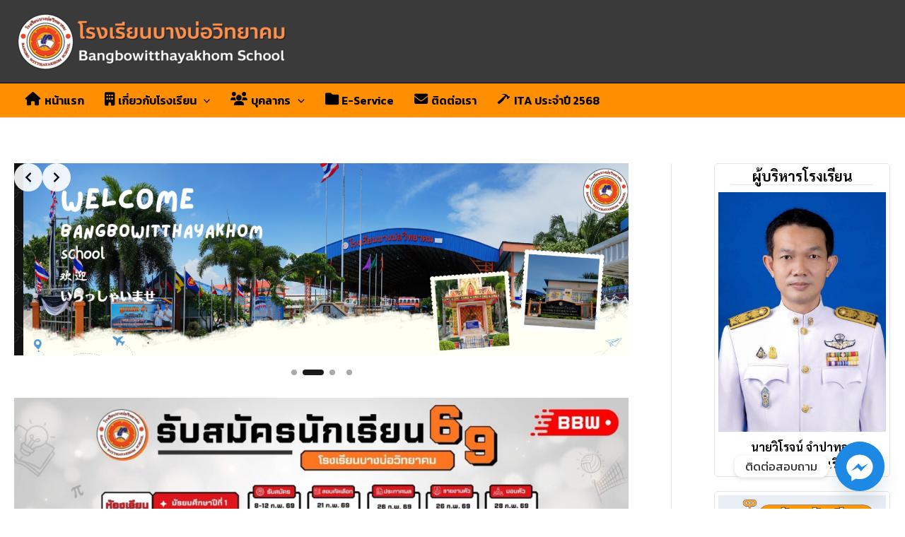

--- FILE ---
content_type: text/html; charset=UTF-8
request_url: https://bbw.ac.th/?paged=4
body_size: 44085
content:
<!DOCTYPE html>
<html lang="th">
<head>
<meta charset="UTF-8">
<meta name="viewport" content="width=device-width, initial-scale=1">
	<link rel="profile" href="https://gmpg.org/xfn/11"> 
	<title>โรงเรียนบางบ่อวิทยาคม &#8211; หน้า 4</title>
<meta name='robots' content='max-image-preview:large' />
<link rel='dns-prefetch' href='//fonts.googleapis.com' />
<link rel="alternate" type="application/rss+xml" title="โรงเรียนบางบ่อวิทยาคม &raquo; ฟีด" href="https://bbw.ac.th/?feed=rss2" />
<link rel="alternate" type="application/rss+xml" title="โรงเรียนบางบ่อวิทยาคม &raquo; ฟีดความเห็น" href="https://bbw.ac.th/?feed=comments-rss2" />
<link rel="alternate" title="oEmbed (JSON)" type="application/json+oembed" href="https://bbw.ac.th/index.php?rest_route=%2Foembed%2F1.0%2Fembed&#038;url=https%3A%2F%2Fbbw.ac.th%2F" />
<link rel="alternate" title="oEmbed (XML)" type="text/xml+oembed" href="https://bbw.ac.th/index.php?rest_route=%2Foembed%2F1.0%2Fembed&#038;url=https%3A%2F%2Fbbw.ac.th%2F&#038;format=xml" />
<style id='wp-img-auto-sizes-contain-inline-css'>
img:is([sizes=auto i],[sizes^="auto," i]){contain-intrinsic-size:3000px 1500px}
/*# sourceURL=wp-img-auto-sizes-contain-inline-css */
</style>
<link rel='stylesheet' id='ugb-style-css-css' href='https://bbw.ac.th/wp-content/plugins/stackable-ultimate-gutenberg-blocks/dist/frontend_blocks.css?ver=3.19.2' media='all' />
<style id='ugb-style-css-inline-css'>
:root {--stk-block-width-default-detected: 1300px;}
/*# sourceURL=ugb-style-css-inline-css */
</style>
<link rel='stylesheet' id='ugb-style-css-responsive-css' href='https://bbw.ac.th/wp-content/plugins/stackable-ultimate-gutenberg-blocks/dist/frontend_blocks_responsive.css?ver=3.19.2' media='all' />
<style id='ugb-style-css-nodep-inline-css'>
/* Global Color Schemes (background-scheme-default-3) */
.stk--background-scheme--scheme-default-3{--stk-block-background-color:#0f0e17;--stk-heading-color:#fffffe;--stk-text-color:#fffffe;--stk-link-color:#f00069;--stk-accent-color:#f00069;--stk-subtitle-color:#f00069;--stk-button-background-color:#f00069;--stk-button-text-color:#fffffe;--stk-button-outline-color:#fffffe;}
/* Global Color Schemes (container-scheme-default-3) */
.stk--container-scheme--scheme-default-3{--stk-container-background-color:#0f0e17;--stk-heading-color:#fffffe;--stk-text-color:#fffffe;--stk-link-color:#f00069;--stk-accent-color:#f00069;--stk-subtitle-color:#f00069;--stk-button-background-color:#f00069;--stk-button-text-color:#fffffe;--stk-button-outline-color:#fffffe;}
/* Global Preset Controls */
:root{--stk--preset--font-size--small:var(--wp--preset--font-size--small);--stk--preset--font-size--medium:var(--wp--preset--font-size--medium);--stk--preset--font-size--large:var(--wp--preset--font-size--large);--stk--preset--font-size--x-large:var(--wp--preset--font-size--x-large);--stk--preset--spacing--20:var(--wp--preset--spacing--20);--stk--preset--spacing--30:var(--wp--preset--spacing--30);--stk--preset--spacing--40:var(--wp--preset--spacing--40);--stk--preset--spacing--50:var(--wp--preset--spacing--50);--stk--preset--spacing--60:var(--wp--preset--spacing--60);--stk--preset--spacing--70:var(--wp--preset--spacing--70);--stk--preset--spacing--80:var(--wp--preset--spacing--80);}
/*# sourceURL=ugb-style-css-nodep-inline-css */
</style>
<link rel='stylesheet' id='pt-cv-public-style-css' href='https://bbw.ac.th/wp-content/plugins/content-views-query-and-display-post-page/public/assets/css/cv.css?ver=4.2' media='all' />
<link rel='stylesheet' id='dashicons-css' href='https://bbw.ac.th/wp-includes/css/dashicons.min.css?ver=6.9' media='all' />
<link rel='stylesheet' id='post-views-counter-frontend-css' href='https://bbw.ac.th/wp-content/plugins/post-views-counter/css/frontend.min.css?ver=1.5.7' media='all' />
<link rel='stylesheet' id='astra-theme-css-css' href='https://bbw.ac.th/wp-content/themes/astra/assets/css/minified/main.min.css?ver=4.11.2' media='all' />
<style id='astra-theme-css-inline-css'>
:root{--ast-post-nav-space:0;--ast-container-default-xlg-padding:3em;--ast-container-default-lg-padding:3em;--ast-container-default-slg-padding:2em;--ast-container-default-md-padding:3em;--ast-container-default-sm-padding:3em;--ast-container-default-xs-padding:2.4em;--ast-container-default-xxs-padding:1.8em;--ast-code-block-background:#EEEEEE;--ast-comment-inputs-background:#FAFAFA;--ast-normal-container-width:1300px;--ast-narrow-container-width:750px;--ast-blog-title-font-weight:normal;--ast-blog-meta-weight:inherit;--ast-global-color-primary:var(--ast-global-color-5);--ast-global-color-secondary:var(--ast-global-color-4);--ast-global-color-alternate-background:var(--ast-global-color-7);--ast-global-color-subtle-background:var(--ast-global-color-6);--ast-bg-style-guide:#F8FAFC;--ast-shadow-style-guide:0px 0px 4px 0 #00000057;--ast-global-dark-bg-style:#fff;--ast-global-dark-lfs:#fbfbfb;--ast-widget-bg-color:#fafafa;--ast-wc-container-head-bg-color:#fbfbfb;--ast-title-layout-bg:#eeeeee;--ast-search-border-color:#e7e7e7;--ast-lifter-hover-bg:#e6e6e6;--ast-gallery-block-color:#000;--srfm-color-input-label:var(--ast-global-color-2);}html{font-size:100%;}a{color:var(--ast-global-color-8);}a:hover,a:focus{color:#ff6f00;}body,button,input,select,textarea,.ast-button,.ast-custom-button{font-family:'Sarabun',sans-serif;font-weight:inherit;font-size:16px;font-size:1rem;line-height:var(--ast-body-line-height,1.65em);}blockquote{color:var(--ast-global-color-8);}h1,.entry-content h1,h2,.entry-content h2,h3,.entry-content h3,h4,.entry-content h4,h5,.entry-content h5,h6,.entry-content h6,.site-title,.site-title a{font-weight:600;}.ast-site-identity .site-title a{color:var(--ast-global-color-2);}.site-title{font-size:30px;font-size:1.875rem;display:none;}header .custom-logo-link img{max-width:390px;width:390px;}.astra-logo-svg{width:390px;}.site-header .site-description{font-size:15px;font-size:0.9375rem;display:none;}.entry-title{font-size:26px;font-size:1.625rem;}.archive .ast-article-post .ast-article-inner,.blog .ast-article-post .ast-article-inner,.archive .ast-article-post .ast-article-inner:hover,.blog .ast-article-post .ast-article-inner:hover{overflow:hidden;}h1,.entry-content h1{font-size:40px;font-size:2.5rem;font-weight:600;line-height:1.4em;}h2,.entry-content h2{font-size:32px;font-size:2rem;font-weight:600;line-height:1.3em;}h3,.entry-content h3{font-size:26px;font-size:1.625rem;font-weight:600;line-height:1.3em;}h4,.entry-content h4{font-size:24px;font-size:1.5rem;line-height:1.2em;font-weight:600;}h5,.entry-content h5{font-size:20px;font-size:1.25rem;line-height:1.2em;font-weight:600;}h6,.entry-content h6{font-size:16px;font-size:1rem;line-height:1.25em;font-weight:600;}::selection{background-color:#ff933a;color:#000000;}body,h1,.entry-title a,.entry-content h1,h2,.entry-content h2,h3,.entry-content h3,h4,.entry-content h4,h5,.entry-content h5,h6,.entry-content h6{color:var(--ast-global-color-8);}.tagcloud a:hover,.tagcloud a:focus,.tagcloud a.current-item{color:#ffffff;border-color:var(--ast-global-color-8);background-color:var(--ast-global-color-8);}input:focus,input[type="text"]:focus,input[type="email"]:focus,input[type="url"]:focus,input[type="password"]:focus,input[type="reset"]:focus,input[type="search"]:focus,textarea:focus{border-color:var(--ast-global-color-8);}input[type="radio"]:checked,input[type=reset],input[type="checkbox"]:checked,input[type="checkbox"]:hover:checked,input[type="checkbox"]:focus:checked,input[type=range]::-webkit-slider-thumb{border-color:var(--ast-global-color-8);background-color:var(--ast-global-color-8);box-shadow:none;}.site-footer a:hover + .post-count,.site-footer a:focus + .post-count{background:var(--ast-global-color-8);border-color:var(--ast-global-color-8);}.single .nav-links .nav-previous,.single .nav-links .nav-next{color:var(--ast-global-color-8);}.entry-meta,.entry-meta *{line-height:1.45;color:var(--ast-global-color-8);}.entry-meta a:not(.ast-button):hover,.entry-meta a:not(.ast-button):hover *,.entry-meta a:not(.ast-button):focus,.entry-meta a:not(.ast-button):focus *,.page-links > .page-link,.page-links .page-link:hover,.post-navigation a:hover{color:#ff6f00;}#cat option,.secondary .calendar_wrap thead a,.secondary .calendar_wrap thead a:visited{color:var(--ast-global-color-8);}.secondary .calendar_wrap #today,.ast-progress-val span{background:var(--ast-global-color-8);}.secondary a:hover + .post-count,.secondary a:focus + .post-count{background:var(--ast-global-color-8);border-color:var(--ast-global-color-8);}.calendar_wrap #today > a{color:#ffffff;}.page-links .page-link,.single .post-navigation a{color:var(--ast-global-color-8);}.ast-search-menu-icon .search-form button.search-submit{padding:0 4px;}.ast-search-menu-icon form.search-form{padding-right:0;}.ast-search-menu-icon.slide-search input.search-field{width:0;}.ast-header-search .ast-search-menu-icon.ast-dropdown-active .search-form,.ast-header-search .ast-search-menu-icon.ast-dropdown-active .search-field:focus{transition:all 0.2s;}.search-form input.search-field:focus{outline:none;}.ast-archive-title{color:var(--ast-global-color-8);}.widget-title,.widget .wp-block-heading{font-size:22px;font-size:1.375rem;color:var(--ast-global-color-8);}#secondary,#secondary button,#secondary input,#secondary select,#secondary textarea{font-size:16px;font-size:1rem;}.ast-search-menu-icon.slide-search a:focus-visible:focus-visible,.astra-search-icon:focus-visible,#close:focus-visible,a:focus-visible,.ast-menu-toggle:focus-visible,.site .skip-link:focus-visible,.wp-block-loginout input:focus-visible,.wp-block-search.wp-block-search__button-inside .wp-block-search__inside-wrapper,.ast-header-navigation-arrow:focus-visible,.woocommerce .wc-proceed-to-checkout > .checkout-button:focus-visible,.woocommerce .woocommerce-MyAccount-navigation ul li a:focus-visible,.ast-orders-table__row .ast-orders-table__cell:focus-visible,.woocommerce .woocommerce-order-details .order-again > .button:focus-visible,.woocommerce .woocommerce-message a.button.wc-forward:focus-visible,.woocommerce #minus_qty:focus-visible,.woocommerce #plus_qty:focus-visible,a#ast-apply-coupon:focus-visible,.woocommerce .woocommerce-info a:focus-visible,.woocommerce .astra-shop-summary-wrap a:focus-visible,.woocommerce a.wc-forward:focus-visible,#ast-apply-coupon:focus-visible,.woocommerce-js .woocommerce-mini-cart-item a.remove:focus-visible,#close:focus-visible,.button.search-submit:focus-visible,#search_submit:focus,.normal-search:focus-visible,.ast-header-account-wrap:focus-visible,.woocommerce .ast-on-card-button.ast-quick-view-trigger:focus{outline-style:dotted;outline-color:inherit;outline-width:thin;}input:focus,input[type="text"]:focus,input[type="email"]:focus,input[type="url"]:focus,input[type="password"]:focus,input[type="reset"]:focus,input[type="search"]:focus,input[type="number"]:focus,textarea:focus,.wp-block-search__input:focus,[data-section="section-header-mobile-trigger"] .ast-button-wrap .ast-mobile-menu-trigger-minimal:focus,.ast-mobile-popup-drawer.active .menu-toggle-close:focus,.woocommerce-ordering select.orderby:focus,#ast-scroll-top:focus,#coupon_code:focus,.woocommerce-page #comment:focus,.woocommerce #reviews #respond input#submit:focus,.woocommerce a.add_to_cart_button:focus,.woocommerce .button.single_add_to_cart_button:focus,.woocommerce .woocommerce-cart-form button:focus,.woocommerce .woocommerce-cart-form__cart-item .quantity .qty:focus,.woocommerce .woocommerce-billing-fields .woocommerce-billing-fields__field-wrapper .woocommerce-input-wrapper > .input-text:focus,.woocommerce #order_comments:focus,.woocommerce #place_order:focus,.woocommerce .woocommerce-address-fields .woocommerce-address-fields__field-wrapper .woocommerce-input-wrapper > .input-text:focus,.woocommerce .woocommerce-MyAccount-content form button:focus,.woocommerce .woocommerce-MyAccount-content .woocommerce-EditAccountForm .woocommerce-form-row .woocommerce-Input.input-text:focus,.woocommerce .ast-woocommerce-container .woocommerce-pagination ul.page-numbers li a:focus,body #content .woocommerce form .form-row .select2-container--default .select2-selection--single:focus,#ast-coupon-code:focus,.woocommerce.woocommerce-js .quantity input[type=number]:focus,.woocommerce-js .woocommerce-mini-cart-item .quantity input[type=number]:focus,.woocommerce p#ast-coupon-trigger:focus{border-style:dotted;border-color:inherit;border-width:thin;}input{outline:none;}.site-logo-img img{ transition:all 0.2s linear;}body .ast-oembed-container *{position:absolute;top:0;width:100%;height:100%;left:0;}body .wp-block-embed-pocket-casts .ast-oembed-container *{position:unset;}.ast-single-post-featured-section + article {margin-top: 2em;}.site-content .ast-single-post-featured-section img {width: 100%;overflow: hidden;object-fit: cover;}.site > .ast-single-related-posts-container {margin-top: 0;}@media (min-width: 922px) {.ast-desktop .ast-container--narrow {max-width: var(--ast-narrow-container-width);margin: 0 auto;}}#secondary {margin: 4em 0 2.5em;word-break: break-word;line-height: 2;}#secondary li {margin-bottom: 0.75em;}#secondary li:last-child {margin-bottom: 0;}@media (max-width: 768px) {.js_active .ast-plain-container.ast-single-post #secondary {margin-top: 1.5em;}}.ast-separate-container.ast-two-container #secondary .widget {background-color: #fff;padding: 2em;margin-bottom: 2em;}@media (min-width: 993px) {.ast-left-sidebar #secondary {padding-right: 60px;}.ast-right-sidebar #secondary {padding-left: 60px;}}@media (max-width: 993px) {.ast-right-sidebar #secondary {padding-left: 30px;}.ast-left-sidebar #secondary {padding-right: 30px;}}@media (min-width: 993px) {.ast-page-builder-template.ast-left-sidebar #secondary {padding-left: 60px;}.ast-page-builder-template.ast-right-sidebar #secondary {padding-right: 60px;}}@media (max-width: 993px) {.ast-page-builder-template.ast-right-sidebar #secondary {padding-right: 30px;}.ast-page-builder-template.ast-left-sidebar #secondary {padding-left: 30px;}}@media (max-width:921.9px){#ast-desktop-header{display:none;}}@media (min-width:922px){#ast-mobile-header{display:none;}}.wp-block-buttons.aligncenter{justify-content:center;}@media (max-width:921px){.ast-theme-transparent-header #primary,.ast-theme-transparent-header #secondary{padding:0;}}@media (max-width:921px){.ast-plain-container.ast-no-sidebar #primary{padding:0;}}.ast-plain-container.ast-no-sidebar #primary{margin-top:0;margin-bottom:0;}.wp-block-button.is-style-outline .wp-block-button__link{border-color:#ff933a;border-top-width:0px;border-right-width:0px;border-bottom-width:0px;border-left-width:0px;}div.wp-block-button.is-style-outline > .wp-block-button__link:not(.has-text-color),div.wp-block-button.wp-block-button__link.is-style-outline:not(.has-text-color){color:#ff933a;}.wp-block-button.is-style-outline .wp-block-button__link:hover,.wp-block-buttons .wp-block-button.is-style-outline .wp-block-button__link:focus,.wp-block-buttons .wp-block-button.is-style-outline > .wp-block-button__link:not(.has-text-color):hover,.wp-block-buttons .wp-block-button.wp-block-button__link.is-style-outline:not(.has-text-color):hover{color:#000000;background-color:#ff6f00;border-color:#ff6f00;}.post-page-numbers.current .page-link,.ast-pagination .page-numbers.current{color:#000000;border-color:#ff933a;background-color:#ff933a;}.wp-block-button.is-style-outline .wp-block-button__link{border-top-width:0px;border-right-width:0px;border-bottom-width:0px;border-left-width:0px;}.wp-block-button.is-style-outline .wp-block-button__link.wp-element-button,.ast-outline-button{border-color:#ff933a;font-family:inherit;font-weight:inherit;line-height:1em;border-top-left-radius:3px;border-top-right-radius:3px;border-bottom-right-radius:3px;border-bottom-left-radius:3px;}.wp-block-buttons .wp-block-button.is-style-outline > .wp-block-button__link:not(.has-text-color),.wp-block-buttons .wp-block-button.wp-block-button__link.is-style-outline:not(.has-text-color),.ast-outline-button{color:#ff933a;}.wp-block-button.is-style-outline .wp-block-button__link:hover,.wp-block-buttons .wp-block-button.is-style-outline .wp-block-button__link:focus,.wp-block-buttons .wp-block-button.is-style-outline > .wp-block-button__link:not(.has-text-color):hover,.wp-block-buttons .wp-block-button.wp-block-button__link.is-style-outline:not(.has-text-color):hover,.ast-outline-button:hover,.ast-outline-button:focus,.wp-block-uagb-buttons-child .uagb-buttons-repeater.ast-outline-button:hover,.wp-block-uagb-buttons-child .uagb-buttons-repeater.ast-outline-button:focus{color:#000000;background-color:#ff6f00;border-color:#ff6f00;}.wp-block-button .wp-block-button__link.wp-element-button.is-style-outline:not(.has-background),.wp-block-button.is-style-outline>.wp-block-button__link.wp-element-button:not(.has-background),.ast-outline-button{background-color:transparent;}.entry-content[data-ast-blocks-layout] > figure{margin-bottom:1em;}h1.widget-title{font-weight:600;}h2.widget-title{font-weight:600;}h3.widget-title{font-weight:600;}#page{display:flex;flex-direction:column;min-height:100vh;}.ast-404-layout-1 h1.page-title{color:var(--ast-global-color-2);}.single .post-navigation a{line-height:1em;height:inherit;}.error-404 .page-sub-title{font-size:1.5rem;font-weight:inherit;}.search .site-content .content-area .search-form{margin-bottom:0;}#page .site-content{flex-grow:1;}.widget{margin-bottom:1.25em;}#secondary li{line-height:1.5em;}#secondary .wp-block-group h2{margin-bottom:0.7em;}#secondary h2{font-size:1.7rem;}.ast-separate-container .ast-article-post,.ast-separate-container .ast-article-single,.ast-separate-container .comment-respond{padding:3em;}.ast-separate-container .ast-article-single .ast-article-single{padding:0;}.ast-article-single .wp-block-post-template-is-layout-grid{padding-left:0;}.ast-separate-container .comments-title,.ast-narrow-container .comments-title{padding:1.5em 2em;}.ast-page-builder-template .comment-form-textarea,.ast-comment-formwrap .ast-grid-common-col{padding:0;}.ast-comment-formwrap{padding:0;display:inline-flex;column-gap:20px;width:100%;margin-left:0;margin-right:0;}.comments-area textarea#comment:focus,.comments-area textarea#comment:active,.comments-area .ast-comment-formwrap input[type="text"]:focus,.comments-area .ast-comment-formwrap input[type="text"]:active {box-shadow:none;outline:none;}.archive.ast-page-builder-template .entry-header{margin-top:2em;}.ast-page-builder-template .ast-comment-formwrap{width:100%;}.entry-title{margin-bottom:0.5em;}.ast-archive-description p{font-size:inherit;font-weight:inherit;line-height:inherit;}.ast-separate-container .ast-comment-list li.depth-1,.hentry{margin-bottom:2em;}@media (min-width:921px){.ast-left-sidebar.ast-page-builder-template #secondary,.archive.ast-right-sidebar.ast-page-builder-template .site-main{padding-left:20px;padding-right:20px;}}@media (max-width:544px){.ast-comment-formwrap.ast-row{column-gap:10px;display:inline-block;}#ast-commentform .ast-grid-common-col{position:relative;width:100%;}}@media (min-width:1201px){.ast-separate-container .ast-article-post,.ast-separate-container .ast-article-single,.ast-separate-container .ast-author-box,.ast-separate-container .ast-404-layout-1,.ast-separate-container .no-results{padding:3em;}}@media (max-width:921px){.ast-separate-container #primary,.ast-separate-container #secondary{padding:1.5em 0;}#primary,#secondary{padding:1.5em 0;margin:0;}.ast-left-sidebar #content > .ast-container{display:flex;flex-direction:column-reverse;width:100%;}}@media (max-width:921px){#secondary.secondary{padding-top:0;}.ast-separate-container.ast-right-sidebar #secondary{padding-left:1em;padding-right:1em;}.ast-separate-container.ast-two-container #secondary{padding-left:0;padding-right:0;}.ast-page-builder-template .entry-header #secondary,.ast-page-builder-template #secondary{margin-top:1.5em;}}@media (max-width:921px){.ast-right-sidebar #primary{padding-right:0;}.ast-page-builder-template.ast-left-sidebar #secondary,.ast-page-builder-template.ast-right-sidebar #secondary{padding-right:20px;padding-left:20px;}.ast-right-sidebar #secondary,.ast-left-sidebar #primary{padding-left:0;}.ast-left-sidebar #secondary{padding-right:0;}}@media (min-width:922px){.ast-separate-container.ast-right-sidebar #primary,.ast-separate-container.ast-left-sidebar #primary{border:0;}.search-no-results.ast-separate-container #primary{margin-bottom:4em;}}@media (min-width:922px){.ast-right-sidebar #primary{border-right:1px solid var(--ast-border-color);}.ast-left-sidebar #primary{border-left:1px solid var(--ast-border-color);}.ast-right-sidebar #secondary{border-left:1px solid var(--ast-border-color);margin-left:-1px;}.ast-left-sidebar #secondary{border-right:1px solid var(--ast-border-color);margin-right:-1px;}.ast-separate-container.ast-two-container.ast-right-sidebar #secondary{padding-left:30px;padding-right:0;}.ast-separate-container.ast-two-container.ast-left-sidebar #secondary{padding-right:30px;padding-left:0;}.ast-separate-container.ast-right-sidebar #secondary,.ast-separate-container.ast-left-sidebar #secondary{border:0;margin-left:auto;margin-right:auto;}.ast-separate-container.ast-two-container #secondary .widget:last-child{margin-bottom:0;}}.wp-block-button .wp-block-button__link{color:var(--ast-global-color-8);}.wp-block-button .wp-block-button__link:hover,.wp-block-button .wp-block-button__link:focus{color:#000000;background-color:#ff6f00;border-color:#ff6f00;}.elementor-widget-heading h1.elementor-heading-title{line-height:1.4em;}.elementor-widget-heading h2.elementor-heading-title{line-height:1.3em;}.elementor-widget-heading h3.elementor-heading-title{line-height:1.3em;}.elementor-widget-heading h4.elementor-heading-title{line-height:1.2em;}.elementor-widget-heading h5.elementor-heading-title{line-height:1.2em;}.elementor-widget-heading h6.elementor-heading-title{line-height:1.25em;}.wp-block-button .wp-block-button__link,.wp-block-search .wp-block-search__button,body .wp-block-file .wp-block-file__button{border-style:solid;border-top-width:0px;border-right-width:0px;border-left-width:0px;border-bottom-width:0px;border-color:#ff933a;background-color:#ff933a;color:var(--ast-global-color-8);font-family:inherit;font-weight:inherit;line-height:1em;border-top-left-radius:3px;border-top-right-radius:3px;border-bottom-right-radius:3px;border-bottom-left-radius:3px;padding-top:10px;padding-right:20px;padding-bottom:10px;padding-left:20px;}.menu-toggle,button,.ast-button,.ast-custom-button,.button,input#submit,input[type="button"],input[type="submit"],input[type="reset"],form[CLASS*="wp-block-search__"].wp-block-search .wp-block-search__inside-wrapper .wp-block-search__button,body .wp-block-file .wp-block-file__button,.search .search-submit{border-style:solid;border-top-width:0px;border-right-width:0px;border-left-width:0px;border-bottom-width:0px;color:var(--ast-global-color-8);border-color:#ff933a;background-color:#ff933a;padding-top:10px;padding-right:20px;padding-bottom:10px;padding-left:20px;font-family:inherit;font-weight:inherit;line-height:1em;border-top-left-radius:3px;border-top-right-radius:3px;border-bottom-right-radius:3px;border-bottom-left-radius:3px;}button:focus,.menu-toggle:hover,button:hover,.ast-button:hover,.ast-custom-button:hover .button:hover,.ast-custom-button:hover ,input[type=reset]:hover,input[type=reset]:focus,input#submit:hover,input#submit:focus,input[type="button"]:hover,input[type="button"]:focus,input[type="submit"]:hover,input[type="submit"]:focus,form[CLASS*="wp-block-search__"].wp-block-search .wp-block-search__inside-wrapper .wp-block-search__button:hover,form[CLASS*="wp-block-search__"].wp-block-search .wp-block-search__inside-wrapper .wp-block-search__button:focus,body .wp-block-file .wp-block-file__button:hover,body .wp-block-file .wp-block-file__button:focus{color:#000000;background-color:#ff6f00;border-color:#ff6f00;}form[CLASS*="wp-block-search__"].wp-block-search .wp-block-search__inside-wrapper .wp-block-search__button.has-icon{padding-top:calc(10px - 3px);padding-right:calc(20px - 3px);padding-bottom:calc(10px - 3px);padding-left:calc(20px - 3px);}@media (max-width:921px){.ast-mobile-header-stack .main-header-bar .ast-search-menu-icon{display:inline-block;}.ast-header-break-point.ast-header-custom-item-outside .ast-mobile-header-stack .main-header-bar .ast-search-icon{margin:0;}.ast-comment-avatar-wrap img{max-width:2.5em;}.ast-comment-meta{padding:0 1.8888em 1.3333em;}.ast-separate-container .ast-comment-list li.depth-1{padding:1.5em 2.14em;}.ast-separate-container .comment-respond{padding:2em 2.14em;}}@media (min-width:544px){.ast-container{max-width:100%;}}@media (max-width:544px){.ast-separate-container .ast-article-post,.ast-separate-container .ast-article-single,.ast-separate-container .comments-title,.ast-separate-container .ast-archive-description{padding:1.5em 1em;}.ast-separate-container #content .ast-container{padding-left:0.54em;padding-right:0.54em;}.ast-separate-container .ast-comment-list .bypostauthor{padding:.5em;}.ast-search-menu-icon.ast-dropdown-active .search-field{width:170px;}.ast-separate-container #secondary{padding-top:0;}.ast-separate-container.ast-two-container #secondary .widget{margin-bottom:1.5em;padding-left:1em;padding-right:1em;}} #ast-mobile-header .ast-site-header-cart-li a{pointer-events:none;}.ast-separate-container{background-color:var(--ast-global-color-4);}@media (max-width:921px){.site-title{display:none;}.site-header .site-description{display:none;}h1,.entry-content h1{font-size:30px;}h2,.entry-content h2{font-size:25px;}h3,.entry-content h3{font-size:20px;}.astra-logo-svg{width:314px;}header .custom-logo-link img,.ast-header-break-point .site-logo-img .custom-mobile-logo-link img{max-width:314px;width:314px;}}@media (max-width:544px){.site-title{display:none;}.site-header .site-description{display:none;}h1,.entry-content h1{font-size:30px;}h2,.entry-content h2{font-size:25px;}h3,.entry-content h3{font-size:20px;}header .custom-logo-link img,.ast-header-break-point .site-branding img,.ast-header-break-point .custom-logo-link img{max-width:190px;width:190px;}.astra-logo-svg{width:190px;}.ast-header-break-point .site-logo-img .custom-mobile-logo-link img{max-width:190px;}}@media (max-width:921px){html{font-size:91.2%;}}@media (max-width:544px){html{font-size:91.2%;}}@media (min-width:922px){.ast-container{max-width:1340px;}}@media (min-width:922px){.site-content .ast-container{display:flex;}}@media (max-width:921px){.site-content .ast-container{flex-direction:column;}}@media (min-width:922px){.main-header-menu .sub-menu .menu-item.ast-left-align-sub-menu:hover > .sub-menu,.main-header-menu .sub-menu .menu-item.ast-left-align-sub-menu.focus > .sub-menu{margin-left:-0px;}}.site .comments-area{padding-bottom:3em;}.wp-block-file {display: flex;align-items: center;flex-wrap: wrap;justify-content: space-between;}.wp-block-pullquote {border: none;}.wp-block-pullquote blockquote::before {content: "\201D";font-family: "Helvetica",sans-serif;display: flex;transform: rotate( 180deg );font-size: 6rem;font-style: normal;line-height: 1;font-weight: bold;align-items: center;justify-content: center;}.has-text-align-right > blockquote::before {justify-content: flex-start;}.has-text-align-left > blockquote::before {justify-content: flex-end;}figure.wp-block-pullquote.is-style-solid-color blockquote {max-width: 100%;text-align: inherit;}:root {--wp--custom--ast-default-block-top-padding: 3em;--wp--custom--ast-default-block-right-padding: 3em;--wp--custom--ast-default-block-bottom-padding: 3em;--wp--custom--ast-default-block-left-padding: 3em;--wp--custom--ast-container-width: 1300px;--wp--custom--ast-content-width-size: 1300px;--wp--custom--ast-wide-width-size: calc(1300px + var(--wp--custom--ast-default-block-left-padding) + var(--wp--custom--ast-default-block-right-padding));}.ast-narrow-container {--wp--custom--ast-content-width-size: 750px;--wp--custom--ast-wide-width-size: 750px;}@media(max-width: 921px) {:root {--wp--custom--ast-default-block-top-padding: 3em;--wp--custom--ast-default-block-right-padding: 2em;--wp--custom--ast-default-block-bottom-padding: 3em;--wp--custom--ast-default-block-left-padding: 2em;}}@media(max-width: 544px) {:root {--wp--custom--ast-default-block-top-padding: 3em;--wp--custom--ast-default-block-right-padding: 1.5em;--wp--custom--ast-default-block-bottom-padding: 3em;--wp--custom--ast-default-block-left-padding: 1.5em;}}.entry-content > .wp-block-group,.entry-content > .wp-block-cover,.entry-content > .wp-block-columns {padding-top: var(--wp--custom--ast-default-block-top-padding);padding-right: var(--wp--custom--ast-default-block-right-padding);padding-bottom: var(--wp--custom--ast-default-block-bottom-padding);padding-left: var(--wp--custom--ast-default-block-left-padding);}.ast-plain-container.ast-no-sidebar .entry-content > .alignfull,.ast-page-builder-template .ast-no-sidebar .entry-content > .alignfull {margin-left: calc( -50vw + 50%);margin-right: calc( -50vw + 50%);max-width: 100vw;width: 100vw;}.ast-plain-container.ast-no-sidebar .entry-content .alignfull .alignfull,.ast-page-builder-template.ast-no-sidebar .entry-content .alignfull .alignfull,.ast-plain-container.ast-no-sidebar .entry-content .alignfull .alignwide,.ast-page-builder-template.ast-no-sidebar .entry-content .alignfull .alignwide,.ast-plain-container.ast-no-sidebar .entry-content .alignwide .alignfull,.ast-page-builder-template.ast-no-sidebar .entry-content .alignwide .alignfull,.ast-plain-container.ast-no-sidebar .entry-content .alignwide .alignwide,.ast-page-builder-template.ast-no-sidebar .entry-content .alignwide .alignwide,.ast-plain-container.ast-no-sidebar .entry-content .wp-block-column .alignfull,.ast-page-builder-template.ast-no-sidebar .entry-content .wp-block-column .alignfull,.ast-plain-container.ast-no-sidebar .entry-content .wp-block-column .alignwide,.ast-page-builder-template.ast-no-sidebar .entry-content .wp-block-column .alignwide {margin-left: auto;margin-right: auto;width: 100%;}[data-ast-blocks-layout] .wp-block-separator:not(.is-style-dots) {height: 0;}[data-ast-blocks-layout] .wp-block-separator {margin: 20px auto;}[data-ast-blocks-layout] .wp-block-separator:not(.is-style-wide):not(.is-style-dots) {max-width: 100px;}[data-ast-blocks-layout] .wp-block-separator.has-background {padding: 0;}.entry-content[data-ast-blocks-layout] > * {max-width: var(--wp--custom--ast-content-width-size);margin-left: auto;margin-right: auto;}.entry-content[data-ast-blocks-layout] > .alignwide {max-width: var(--wp--custom--ast-wide-width-size);}.entry-content[data-ast-blocks-layout] .alignfull {max-width: none;}.entry-content .wp-block-columns {margin-bottom: 0;}blockquote {margin: 1.5em;border-color: rgba(0,0,0,0.05);}.wp-block-quote:not(.has-text-align-right):not(.has-text-align-center) {border-left: 5px solid rgba(0,0,0,0.05);}.has-text-align-right > blockquote,blockquote.has-text-align-right {border-right: 5px solid rgba(0,0,0,0.05);}.has-text-align-left > blockquote,blockquote.has-text-align-left {border-left: 5px solid rgba(0,0,0,0.05);}.wp-block-site-tagline,.wp-block-latest-posts .read-more {margin-top: 15px;}.wp-block-loginout p label {display: block;}.wp-block-loginout p:not(.login-remember):not(.login-submit) input {width: 100%;}.wp-block-loginout input:focus {border-color: transparent;}.wp-block-loginout input:focus {outline: thin dotted;}.entry-content .wp-block-media-text .wp-block-media-text__content {padding: 0 0 0 8%;}.entry-content .wp-block-media-text.has-media-on-the-right .wp-block-media-text__content {padding: 0 8% 0 0;}.entry-content .wp-block-media-text.has-background .wp-block-media-text__content {padding: 8%;}.entry-content .wp-block-cover:not([class*="background-color"]):not(.has-text-color.has-link-color) .wp-block-cover__inner-container,.entry-content .wp-block-cover:not([class*="background-color"]) .wp-block-cover-image-text,.entry-content .wp-block-cover:not([class*="background-color"]) .wp-block-cover-text,.entry-content .wp-block-cover-image:not([class*="background-color"]) .wp-block-cover__inner-container,.entry-content .wp-block-cover-image:not([class*="background-color"]) .wp-block-cover-image-text,.entry-content .wp-block-cover-image:not([class*="background-color"]) .wp-block-cover-text {color: var(--ast-global-color-primary,var(--ast-global-color-5));}.wp-block-loginout .login-remember input {width: 1.1rem;height: 1.1rem;margin: 0 5px 4px 0;vertical-align: middle;}.wp-block-latest-posts > li > *:first-child,.wp-block-latest-posts:not(.is-grid) > li:first-child {margin-top: 0;}.entry-content > .wp-block-buttons,.entry-content > .wp-block-uagb-buttons {margin-bottom: 1.5em;}.wp-block-search__inside-wrapper .wp-block-search__input {padding: 0 10px;color: var(--ast-global-color-3);background: var(--ast-global-color-primary,var(--ast-global-color-5));border-color: var(--ast-border-color);}.wp-block-latest-posts .read-more {margin-bottom: 1.5em;}.wp-block-search__no-button .wp-block-search__inside-wrapper .wp-block-search__input {padding-top: 5px;padding-bottom: 5px;}.wp-block-latest-posts .wp-block-latest-posts__post-date,.wp-block-latest-posts .wp-block-latest-posts__post-author {font-size: 1rem;}.wp-block-latest-posts > li > *,.wp-block-latest-posts:not(.is-grid) > li {margin-top: 12px;margin-bottom: 12px;}.ast-page-builder-template .entry-content[data-ast-blocks-layout] > *,.ast-page-builder-template .entry-content[data-ast-blocks-layout] > .alignfull:not(.wp-block-group):not(.uagb-is-root-container) > * {max-width: none;}.ast-page-builder-template .entry-content[data-ast-blocks-layout] > .alignwide:not(.uagb-is-root-container) > * {max-width: var(--wp--custom--ast-wide-width-size);}.ast-page-builder-template .entry-content[data-ast-blocks-layout] > .inherit-container-width > *,.ast-page-builder-template .entry-content[data-ast-blocks-layout] > *:not(.wp-block-group):not(.uagb-is-root-container) > *,.entry-content[data-ast-blocks-layout] > .wp-block-cover .wp-block-cover__inner-container {max-width: var(--wp--custom--ast-content-width-size) ;margin-left: auto;margin-right: auto;}.entry-content[data-ast-blocks-layout] .wp-block-cover:not(.alignleft):not(.alignright) {width: auto;}@media(max-width: 1200px) {.ast-separate-container .entry-content > .alignfull,.ast-separate-container .entry-content[data-ast-blocks-layout] > .alignwide,.ast-plain-container .entry-content[data-ast-blocks-layout] > .alignwide,.ast-plain-container .entry-content .alignfull {margin-left: calc(-1 * min(var(--ast-container-default-xlg-padding),20px)) ;margin-right: calc(-1 * min(var(--ast-container-default-xlg-padding),20px));}}@media(min-width: 1201px) {.ast-separate-container .entry-content > .alignfull {margin-left: calc(-1 * var(--ast-container-default-xlg-padding) );margin-right: calc(-1 * var(--ast-container-default-xlg-padding) );}.ast-separate-container .entry-content[data-ast-blocks-layout] > .alignwide,.ast-plain-container .entry-content[data-ast-blocks-layout] > .alignwide {margin-left: calc(-1 * var(--wp--custom--ast-default-block-left-padding) );margin-right: calc(-1 * var(--wp--custom--ast-default-block-right-padding) );}}@media(min-width: 921px) {.ast-separate-container .entry-content .wp-block-group.alignwide:not(.inherit-container-width) > :where(:not(.alignleft):not(.alignright)),.ast-plain-container .entry-content .wp-block-group.alignwide:not(.inherit-container-width) > :where(:not(.alignleft):not(.alignright)) {max-width: calc( var(--wp--custom--ast-content-width-size) + 80px );}.ast-plain-container.ast-right-sidebar .entry-content[data-ast-blocks-layout] .alignfull,.ast-plain-container.ast-left-sidebar .entry-content[data-ast-blocks-layout] .alignfull {margin-left: -60px;margin-right: -60px;}}@media(min-width: 544px) {.entry-content > .alignleft {margin-right: 20px;}.entry-content > .alignright {margin-left: 20px;}}@media (max-width:544px){.wp-block-columns .wp-block-column:not(:last-child){margin-bottom:20px;}.wp-block-latest-posts{margin:0;}}@media( max-width: 600px ) {.entry-content .wp-block-media-text .wp-block-media-text__content,.entry-content .wp-block-media-text.has-media-on-the-right .wp-block-media-text__content {padding: 8% 0 0;}.entry-content .wp-block-media-text.has-background .wp-block-media-text__content {padding: 8%;}}.ast-narrow-container .site-content .wp-block-uagb-image--align-full .wp-block-uagb-image__figure {max-width: 100%;margin-left: auto;margin-right: auto;}:root .has-ast-global-color-0-color{color:var(--ast-global-color-0);}:root .has-ast-global-color-0-background-color{background-color:var(--ast-global-color-0);}:root .wp-block-button .has-ast-global-color-0-color{color:var(--ast-global-color-0);}:root .wp-block-button .has-ast-global-color-0-background-color{background-color:var(--ast-global-color-0);}:root .has-ast-global-color-1-color{color:var(--ast-global-color-1);}:root .has-ast-global-color-1-background-color{background-color:var(--ast-global-color-1);}:root .wp-block-button .has-ast-global-color-1-color{color:var(--ast-global-color-1);}:root .wp-block-button .has-ast-global-color-1-background-color{background-color:var(--ast-global-color-1);}:root .has-ast-global-color-2-color{color:var(--ast-global-color-2);}:root .has-ast-global-color-2-background-color{background-color:var(--ast-global-color-2);}:root .wp-block-button .has-ast-global-color-2-color{color:var(--ast-global-color-2);}:root .wp-block-button .has-ast-global-color-2-background-color{background-color:var(--ast-global-color-2);}:root .has-ast-global-color-3-color{color:var(--ast-global-color-3);}:root .has-ast-global-color-3-background-color{background-color:var(--ast-global-color-3);}:root .wp-block-button .has-ast-global-color-3-color{color:var(--ast-global-color-3);}:root .wp-block-button .has-ast-global-color-3-background-color{background-color:var(--ast-global-color-3);}:root .has-ast-global-color-4-color{color:var(--ast-global-color-4);}:root .has-ast-global-color-4-background-color{background-color:var(--ast-global-color-4);}:root .wp-block-button .has-ast-global-color-4-color{color:var(--ast-global-color-4);}:root .wp-block-button .has-ast-global-color-4-background-color{background-color:var(--ast-global-color-4);}:root .has-ast-global-color-5-color{color:var(--ast-global-color-5);}:root .has-ast-global-color-5-background-color{background-color:var(--ast-global-color-5);}:root .wp-block-button .has-ast-global-color-5-color{color:var(--ast-global-color-5);}:root .wp-block-button .has-ast-global-color-5-background-color{background-color:var(--ast-global-color-5);}:root .has-ast-global-color-6-color{color:var(--ast-global-color-6);}:root .has-ast-global-color-6-background-color{background-color:var(--ast-global-color-6);}:root .wp-block-button .has-ast-global-color-6-color{color:var(--ast-global-color-6);}:root .wp-block-button .has-ast-global-color-6-background-color{background-color:var(--ast-global-color-6);}:root .has-ast-global-color-7-color{color:var(--ast-global-color-7);}:root .has-ast-global-color-7-background-color{background-color:var(--ast-global-color-7);}:root .wp-block-button .has-ast-global-color-7-color{color:var(--ast-global-color-7);}:root .wp-block-button .has-ast-global-color-7-background-color{background-color:var(--ast-global-color-7);}:root .has-ast-global-color-8-color{color:var(--ast-global-color-8);}:root .has-ast-global-color-8-background-color{background-color:var(--ast-global-color-8);}:root .wp-block-button .has-ast-global-color-8-color{color:var(--ast-global-color-8);}:root .wp-block-button .has-ast-global-color-8-background-color{background-color:var(--ast-global-color-8);}:root{--ast-global-color-0:#0170B9;--ast-global-color-1:#3a3a3a;--ast-global-color-2:#3a3a3a;--ast-global-color-3:#4B4F58;--ast-global-color-4:#F5F5F5;--ast-global-color-5:#FFFFFF;--ast-global-color-6:#E5E5E5;--ast-global-color-7:#424242;--ast-global-color-8:#000000;}:root {--ast-border-color : var(--ast-global-color-6);}.ast-single-entry-banner {-js-display: flex;display: flex;flex-direction: column;justify-content: center;text-align: center;position: relative;background: var(--ast-title-layout-bg);}.ast-single-entry-banner[data-banner-layout="layout-1"] {max-width: 1300px;background: inherit;padding: 20px 0;}.ast-single-entry-banner[data-banner-width-type="custom"] {margin: 0 auto;width: 100%;}.ast-single-entry-banner + .site-content .entry-header {margin-bottom: 0;}.site .ast-author-avatar {--ast-author-avatar-size: ;}a.ast-underline-text {text-decoration: underline;}.ast-container > .ast-terms-link {position: relative;display: block;}a.ast-button.ast-badge-tax {padding: 4px 8px;border-radius: 3px;font-size: inherit;}header.entry-header > *:not(:last-child){margin-bottom:10px;}.ast-archive-entry-banner {-js-display: flex;display: flex;flex-direction: column;justify-content: center;text-align: center;position: relative;background: var(--ast-title-layout-bg);}.ast-archive-entry-banner[data-banner-width-type="custom"] {margin: 0 auto;width: 100%;}.ast-archive-entry-banner[data-banner-layout="layout-1"] {background: inherit;padding: 20px 0;text-align: left;}body.archive .ast-archive-description{max-width:1300px;width:100%;text-align:left;padding-top:3em;padding-right:3em;padding-bottom:3em;padding-left:3em;}body.archive .ast-archive-description .ast-archive-title,body.archive .ast-archive-description .ast-archive-title *{font-size:40px;font-size:2.5rem;}body.archive .ast-archive-description > *:not(:last-child){margin-bottom:10px;}@media (max-width:921px){body.archive .ast-archive-description{text-align:left;}}@media (max-width:544px){body.archive .ast-archive-description{text-align:left;}}.ast-breadcrumbs .trail-browse,.ast-breadcrumbs .trail-items,.ast-breadcrumbs .trail-items li{display:inline-block;margin:0;padding:0;border:none;background:inherit;text-indent:0;text-decoration:none;}.ast-breadcrumbs .trail-browse{font-size:inherit;font-style:inherit;font-weight:inherit;color:inherit;}.ast-breadcrumbs .trail-items{list-style:none;}.trail-items li::after{padding:0 0.3em;content:"\00bb";}.trail-items li:last-of-type::after{display:none;}h1,.entry-content h1,h2,.entry-content h2,h3,.entry-content h3,h4,.entry-content h4,h5,.entry-content h5,h6,.entry-content h6{color:var(--ast-global-color-8);}.entry-title a{color:var(--ast-global-color-8);}@media (max-width:921px){.ast-builder-grid-row-container.ast-builder-grid-row-tablet-3-firstrow .ast-builder-grid-row > *:first-child,.ast-builder-grid-row-container.ast-builder-grid-row-tablet-3-lastrow .ast-builder-grid-row > *:last-child{grid-column:1 / -1;}}@media (max-width:544px){.ast-builder-grid-row-container.ast-builder-grid-row-mobile-3-firstrow .ast-builder-grid-row > *:first-child,.ast-builder-grid-row-container.ast-builder-grid-row-mobile-3-lastrow .ast-builder-grid-row > *:last-child{grid-column:1 / -1;}}.ast-builder-layout-element[data-section="title_tagline"]{display:flex;}@media (max-width:921px){.ast-header-break-point .ast-builder-layout-element[data-section="title_tagline"]{display:flex;}}@media (max-width:544px){.ast-header-break-point .ast-builder-layout-element[data-section="title_tagline"]{display:flex;}}.ast-builder-menu-1{font-family:'Kanit',sans-serif;font-weight:600;text-transform:none;}.ast-builder-menu-1 .menu-item > .menu-link{font-size:16px;font-size:1rem;color:var(--ast-global-color-8);padding-right:13px;}.ast-builder-menu-1 .menu-item > .ast-menu-toggle{color:var(--ast-global-color-8);}.ast-builder-menu-1 .menu-item:hover > .menu-link,.ast-builder-menu-1 .inline-on-mobile .menu-item:hover > .ast-menu-toggle{color:var(--ast-global-color-4);background:var(--ast-global-color-7);}.ast-builder-menu-1 .menu-item:hover > .ast-menu-toggle{color:var(--ast-global-color-4);}.ast-builder-menu-1 .sub-menu,.ast-builder-menu-1 .inline-on-mobile .sub-menu{border-top-width:0px;border-bottom-width:0px;border-right-width:0px;border-left-width:0px;border-color:var(--ast-global-color-1);border-style:solid;width:246px;border-top-left-radius:0px;border-top-right-radius:0px;border-bottom-right-radius:0px;border-bottom-left-radius:0px;}.ast-builder-menu-1 .sub-menu .sub-menu{top:0px;}.ast-builder-menu-1 .main-header-menu > .menu-item > .sub-menu,.ast-builder-menu-1 .main-header-menu > .menu-item > .astra-full-megamenu-wrapper{margin-top:0px;}.ast-desktop .ast-builder-menu-1 .main-header-menu > .menu-item > .sub-menu:before,.ast-desktop .ast-builder-menu-1 .main-header-menu > .menu-item > .astra-full-megamenu-wrapper:before{height:calc( 0px + 0px + 5px );}.ast-builder-menu-1 .menu-item.menu-item-has-children > .ast-menu-toggle{right:calc( 13px - 0.907em );}.ast-builder-menu-1 .main-header-menu,.ast-builder-menu-1 .main-header-menu .sub-menu{background-color:#ff8f00;background-image:none;}.ast-builder-menu-1 .sub-menu .menu-item:first-of-type > .menu-link,.ast-builder-menu-1 .inline-on-mobile .sub-menu .menu-item:first-of-type > .menu-link{border-top-left-radius:calc(0px - 0px);border-top-right-radius:calc(0px - 0px);}.ast-builder-menu-1 .sub-menu .menu-item:last-of-type > .menu-link,.ast-builder-menu-1 .inline-on-mobile .sub-menu .menu-item:last-of-type > .menu-link{border-bottom-right-radius:calc(0px - 0px);border-bottom-left-radius:calc(0px - 0px);}.ast-desktop .ast-builder-menu-1 .menu-item .sub-menu .menu-link,.ast-header-break-point .main-navigation ul .menu-item .menu-link{border-bottom-width:1px;border-color:var(--ast-global-color-8);border-style:solid;}.ast-desktop .ast-builder-menu-1 .menu-item .sub-menu:last-child > .menu-item > .menu-link,.ast-header-break-point .main-navigation ul .menu-item .menu-link{border-bottom-width:1px;}.ast-desktop .ast-builder-menu-1 .menu-item:last-child > .menu-item > .menu-link{border-bottom-width:0;}@media (max-width:921px){.ast-header-break-point .ast-builder-menu-1 .menu-item.menu-item-has-children > .ast-menu-toggle{top:0;}.ast-builder-menu-1 .inline-on-mobile .menu-item.menu-item-has-children > .ast-menu-toggle{right:-15px;}.ast-builder-menu-1 .menu-item-has-children > .menu-link:after{content:unset;}.ast-builder-menu-1 .main-header-menu > .menu-item > .sub-menu,.ast-builder-menu-1 .main-header-menu > .menu-item > .astra-full-megamenu-wrapper{margin-top:0;}}@media (max-width:544px){.ast-header-break-point .ast-builder-menu-1 .menu-item.menu-item-has-children > .ast-menu-toggle{top:0;}.ast-builder-menu-1 .main-header-menu > .menu-item > .sub-menu,.ast-builder-menu-1 .main-header-menu > .menu-item > .astra-full-megamenu-wrapper{margin-top:0;}}.ast-builder-menu-1{display:flex;}@media (max-width:921px){.ast-header-break-point .ast-builder-menu-1{display:flex;}}@media (max-width:544px){.ast-header-break-point .ast-builder-menu-1{display:flex;}}.site-below-footer-wrap{padding-top:20px;padding-bottom:20px;}.site-below-footer-wrap[data-section="section-below-footer-builder"]{background-color:var(--ast-global-color-1);background-image:none;min-height:30px;border-style:solid;border-width:0px;border-top-width:1px;}.site-below-footer-wrap[data-section="section-below-footer-builder"] .ast-builder-grid-row{max-width:100%;padding-left:35px;padding-right:35px;}.site-below-footer-wrap[data-section="section-below-footer-builder"] .ast-builder-grid-row,.site-below-footer-wrap[data-section="section-below-footer-builder"] .site-footer-section{align-items:center;}.site-below-footer-wrap[data-section="section-below-footer-builder"].ast-footer-row-inline .site-footer-section{display:flex;margin-bottom:0;}.ast-builder-grid-row-full .ast-builder-grid-row{grid-template-columns:1fr;}@media (max-width:921px){.site-below-footer-wrap[data-section="section-below-footer-builder"].ast-footer-row-tablet-inline .site-footer-section{display:flex;margin-bottom:0;}.site-below-footer-wrap[data-section="section-below-footer-builder"].ast-footer-row-tablet-stack .site-footer-section{display:block;margin-bottom:10px;}.ast-builder-grid-row-container.ast-builder-grid-row-tablet-full .ast-builder-grid-row{grid-template-columns:1fr;}}@media (max-width:544px){.site-below-footer-wrap[data-section="section-below-footer-builder"].ast-footer-row-mobile-inline .site-footer-section{display:flex;margin-bottom:0;}.site-below-footer-wrap[data-section="section-below-footer-builder"].ast-footer-row-mobile-stack .site-footer-section{display:block;margin-bottom:10px;}.ast-builder-grid-row-container.ast-builder-grid-row-mobile-full .ast-builder-grid-row{grid-template-columns:1fr;}}.site-below-footer-wrap[data-section="section-below-footer-builder"]{display:grid;}@media (max-width:921px){.ast-header-break-point .site-below-footer-wrap[data-section="section-below-footer-builder"]{display:grid;}}@media (max-width:544px){.ast-header-break-point .site-below-footer-wrap[data-section="section-below-footer-builder"]{display:grid;}}.ast-footer-copyright{text-align:center;}.ast-footer-copyright {color:var(--ast-global-color-8);}@media (max-width:921px){.ast-footer-copyright{text-align:center;}}@media (max-width:544px){.ast-footer-copyright{text-align:center;}}.ast-footer-copyright.ast-builder-layout-element{display:flex;}@media (max-width:921px){.ast-header-break-point .ast-footer-copyright.ast-builder-layout-element{display:flex;}}@media (max-width:544px){.ast-header-break-point .ast-footer-copyright.ast-builder-layout-element{display:flex;}}.footer-widget-area[data-section="sidebar-widgets-footer-widget-1"].footer-widget-area-inner{text-align:left;}@media (max-width:921px){.footer-widget-area[data-section="sidebar-widgets-footer-widget-1"].footer-widget-area-inner{text-align:center;}}@media (max-width:544px){.footer-widget-area[data-section="sidebar-widgets-footer-widget-1"].footer-widget-area-inner{text-align:center;}}.footer-widget-area.widget-area.site-footer-focus-item{width:auto;}.ast-footer-row-inline .footer-widget-area.widget-area.site-footer-focus-item{width:100%;}.footer-widget-area[data-section="sidebar-widgets-footer-widget-1"]{display:block;}@media (max-width:921px){.ast-header-break-point .footer-widget-area[data-section="sidebar-widgets-footer-widget-1"]{display:block;}}@media (max-width:544px){.ast-header-break-point .footer-widget-area[data-section="sidebar-widgets-footer-widget-1"]{display:block;}}.elementor-posts-container [CLASS*="ast-width-"]{width:100%;}.elementor-template-full-width .ast-container{display:block;}.elementor-screen-only,.screen-reader-text,.screen-reader-text span,.ui-helper-hidden-accessible{top:0 !important;}@media (max-width:544px){.elementor-element .elementor-wc-products .woocommerce[class*="columns-"] ul.products li.product{width:auto;margin:0;}.elementor-element .woocommerce .woocommerce-result-count{float:none;}}.ast-header-break-point .main-header-bar{border-bottom-width:1px;}@media (min-width:922px){.main-header-bar{border-bottom-width:1px;}}@media (min-width:922px){#primary{width:75%;}#secondary{width:25%;}}.main-header-menu .menu-item, #astra-footer-menu .menu-item, .main-header-bar .ast-masthead-custom-menu-items{-js-display:flex;display:flex;-webkit-box-pack:center;-webkit-justify-content:center;-moz-box-pack:center;-ms-flex-pack:center;justify-content:center;-webkit-box-orient:vertical;-webkit-box-direction:normal;-webkit-flex-direction:column;-moz-box-orient:vertical;-moz-box-direction:normal;-ms-flex-direction:column;flex-direction:column;}.main-header-menu > .menu-item > .menu-link, #astra-footer-menu > .menu-item > .menu-link{height:100%;-webkit-box-align:center;-webkit-align-items:center;-moz-box-align:center;-ms-flex-align:center;align-items:center;-js-display:flex;display:flex;}.ast-header-break-point .main-navigation ul .menu-item .menu-link .icon-arrow:first-of-type svg{top:.2em;margin-top:0px;margin-left:0px;width:.65em;transform:translate(0, -2px) rotateZ(270deg);}.ast-mobile-popup-content .ast-submenu-expanded > .ast-menu-toggle{transform:rotateX(180deg);overflow-y:auto;}@media (min-width:922px){.ast-builder-menu .main-navigation > ul > li:last-child a{margin-right:0;}}.ast-separate-container .ast-article-inner{background-color:transparent;background-image:none;}.ast-separate-container .ast-article-post{background-color:var(--ast-global-color-5);background-image:none;}@media (max-width:921px){.ast-separate-container .ast-article-post{background-color:var(--ast-global-color-5);background-image:none;}}@media (max-width:544px){.ast-separate-container .ast-article-post{background-color:var(--ast-global-color-5);background-image:none;}}.ast-separate-container .ast-article-single:not(.ast-related-post), .woocommerce.ast-separate-container .ast-woocommerce-container, .ast-separate-container .error-404, .ast-separate-container .no-results, .single.ast-separate-container .site-main .ast-author-meta, .ast-separate-container .related-posts-title-wrapper,.ast-separate-container .comments-count-wrapper, .ast-box-layout.ast-plain-container .site-content,.ast-padded-layout.ast-plain-container .site-content, .ast-separate-container .ast-archive-description, .ast-separate-container .comments-area .comment-respond, .ast-separate-container .comments-area .ast-comment-list li, .ast-separate-container .comments-area .comments-title{background-color:var(--ast-global-color-5);background-image:none;}@media (max-width:921px){.ast-separate-container .ast-article-single:not(.ast-related-post), .woocommerce.ast-separate-container .ast-woocommerce-container, .ast-separate-container .error-404, .ast-separate-container .no-results, .single.ast-separate-container .site-main .ast-author-meta, .ast-separate-container .related-posts-title-wrapper,.ast-separate-container .comments-count-wrapper, .ast-box-layout.ast-plain-container .site-content,.ast-padded-layout.ast-plain-container .site-content, .ast-separate-container .ast-archive-description{background-color:var(--ast-global-color-5);background-image:none;}}@media (max-width:544px){.ast-separate-container .ast-article-single:not(.ast-related-post), .woocommerce.ast-separate-container .ast-woocommerce-container, .ast-separate-container .error-404, .ast-separate-container .no-results, .single.ast-separate-container .site-main .ast-author-meta, .ast-separate-container .related-posts-title-wrapper,.ast-separate-container .comments-count-wrapper, .ast-box-layout.ast-plain-container .site-content,.ast-padded-layout.ast-plain-container .site-content, .ast-separate-container .ast-archive-description{background-color:var(--ast-global-color-5);background-image:none;}}.ast-separate-container.ast-two-container #secondary .widget{background-color:var(--ast-global-color-5);background-image:none;}@media (max-width:921px){.ast-separate-container.ast-two-container #secondary .widget{background-color:var(--ast-global-color-5);background-image:none;}}@media (max-width:544px){.ast-separate-container.ast-two-container #secondary .widget{background-color:var(--ast-global-color-5);background-image:none;}}.ast-plain-container, .ast-page-builder-template{background-color:var(--ast-global-color-5);background-image:none;}@media (max-width:921px){.ast-plain-container, .ast-page-builder-template{background-color:var(--ast-global-color-5);background-image:none;}}@media (max-width:544px){.ast-plain-container, .ast-page-builder-template{background-color:var(--ast-global-color-5);background-image:none;}}.ast-mobile-header-content > *,.ast-desktop-header-content > * {padding: 10px 0;height: auto;}.ast-mobile-header-content > *:first-child,.ast-desktop-header-content > *:first-child {padding-top: 10px;}.ast-mobile-header-content > .ast-builder-menu,.ast-desktop-header-content > .ast-builder-menu {padding-top: 0;}.ast-mobile-header-content > *:last-child,.ast-desktop-header-content > *:last-child {padding-bottom: 0;}.ast-mobile-header-content .ast-search-menu-icon.ast-inline-search label,.ast-desktop-header-content .ast-search-menu-icon.ast-inline-search label {width: 100%;}.ast-desktop-header-content .main-header-bar-navigation .ast-submenu-expanded > .ast-menu-toggle::before {transform: rotateX(180deg);}#ast-desktop-header .ast-desktop-header-content,.ast-mobile-header-content .ast-search-icon,.ast-desktop-header-content .ast-search-icon,.ast-mobile-header-wrap .ast-mobile-header-content,.ast-main-header-nav-open.ast-popup-nav-open .ast-mobile-header-wrap .ast-mobile-header-content,.ast-main-header-nav-open.ast-popup-nav-open .ast-desktop-header-content {display: none;}.ast-main-header-nav-open.ast-header-break-point #ast-desktop-header .ast-desktop-header-content,.ast-main-header-nav-open.ast-header-break-point .ast-mobile-header-wrap .ast-mobile-header-content {display: block;}.ast-desktop .ast-desktop-header-content .astra-menu-animation-slide-up > .menu-item > .sub-menu,.ast-desktop .ast-desktop-header-content .astra-menu-animation-slide-up > .menu-item .menu-item > .sub-menu,.ast-desktop .ast-desktop-header-content .astra-menu-animation-slide-down > .menu-item > .sub-menu,.ast-desktop .ast-desktop-header-content .astra-menu-animation-slide-down > .menu-item .menu-item > .sub-menu,.ast-desktop .ast-desktop-header-content .astra-menu-animation-fade > .menu-item > .sub-menu,.ast-desktop .ast-desktop-header-content .astra-menu-animation-fade > .menu-item .menu-item > .sub-menu {opacity: 1;visibility: visible;}.ast-hfb-header.ast-default-menu-enable.ast-header-break-point .ast-mobile-header-wrap .ast-mobile-header-content .main-header-bar-navigation {width: unset;margin: unset;}.ast-mobile-header-content.content-align-flex-end .main-header-bar-navigation .menu-item-has-children > .ast-menu-toggle,.ast-desktop-header-content.content-align-flex-end .main-header-bar-navigation .menu-item-has-children > .ast-menu-toggle {left: calc( 20px - 0.907em);right: auto;}.ast-mobile-header-content .ast-search-menu-icon,.ast-mobile-header-content .ast-search-menu-icon.slide-search,.ast-desktop-header-content .ast-search-menu-icon,.ast-desktop-header-content .ast-search-menu-icon.slide-search {width: 100%;position: relative;display: block;right: auto;transform: none;}.ast-mobile-header-content .ast-search-menu-icon.slide-search .search-form,.ast-mobile-header-content .ast-search-menu-icon .search-form,.ast-desktop-header-content .ast-search-menu-icon.slide-search .search-form,.ast-desktop-header-content .ast-search-menu-icon .search-form {right: 0;visibility: visible;opacity: 1;position: relative;top: auto;transform: none;padding: 0;display: block;overflow: hidden;}.ast-mobile-header-content .ast-search-menu-icon.ast-inline-search .search-field,.ast-mobile-header-content .ast-search-menu-icon .search-field,.ast-desktop-header-content .ast-search-menu-icon.ast-inline-search .search-field,.ast-desktop-header-content .ast-search-menu-icon .search-field {width: 100%;padding-right: 5.5em;}.ast-mobile-header-content .ast-search-menu-icon .search-submit,.ast-desktop-header-content .ast-search-menu-icon .search-submit {display: block;position: absolute;height: 100%;top: 0;right: 0;padding: 0 1em;border-radius: 0;}.ast-hfb-header.ast-default-menu-enable.ast-header-break-point .ast-mobile-header-wrap .ast-mobile-header-content .main-header-bar-navigation ul .sub-menu .menu-link {padding-left: 30px;}.ast-hfb-header.ast-default-menu-enable.ast-header-break-point .ast-mobile-header-wrap .ast-mobile-header-content .main-header-bar-navigation .sub-menu .menu-item .menu-item .menu-link {padding-left: 40px;}.ast-mobile-popup-drawer.active .ast-mobile-popup-inner{background-color:#ffffff;;}.ast-mobile-header-wrap .ast-mobile-header-content, .ast-desktop-header-content{background-color:#ffffff;;}.ast-mobile-popup-content > *, .ast-mobile-header-content > *, .ast-desktop-popup-content > *, .ast-desktop-header-content > *{padding-top:0px;padding-bottom:0px;}.content-align-flex-start .ast-builder-layout-element{justify-content:flex-start;}.content-align-flex-start .main-header-menu{text-align:left;}.ast-mobile-popup-drawer.active .menu-toggle-close{color:#3a3a3a;}.ast-mobile-header-wrap .ast-primary-header-bar,.ast-primary-header-bar .site-primary-header-wrap{min-height:48px;}.ast-desktop .ast-primary-header-bar .main-header-menu > .menu-item{line-height:48px;}.ast-header-break-point #masthead .ast-mobile-header-wrap .ast-primary-header-bar,.ast-header-break-point #masthead .ast-mobile-header-wrap .ast-below-header-bar,.ast-header-break-point #masthead .ast-mobile-header-wrap .ast-above-header-bar{padding-left:20px;padding-right:20px;}.ast-header-break-point .ast-primary-header-bar{border-bottom-width:1px;border-bottom-style:solid;}@media (min-width:922px){.ast-primary-header-bar{border-bottom-width:1px;border-bottom-style:solid;}}.ast-primary-header-bar{background-color:#ff8f00;background-image:none;}@media (max-width:921px){.ast-primary-header-bar.ast-primary-header{background-color:var(--ast-global-color-1);background-image:none;}}@media (max-width:544px){.ast-primary-header-bar.ast-primary-header{background-color:var(--ast-global-color-1);background-image:none;}}.ast-primary-header-bar{display:block;}@media (max-width:921px){.ast-header-break-point .ast-primary-header-bar{display:grid;}}@media (max-width:544px){.ast-header-break-point .ast-primary-header-bar{display:grid;}}[data-section="section-header-mobile-trigger"] .ast-button-wrap .ast-mobile-menu-trigger-minimal{color:#ff933a;border:none;background:transparent;}[data-section="section-header-mobile-trigger"] .ast-button-wrap .mobile-menu-toggle-icon .ast-mobile-svg{width:20px;height:20px;fill:#ff933a;}[data-section="section-header-mobile-trigger"] .ast-button-wrap .mobile-menu-wrap .mobile-menu{color:#ff933a;}.ast-builder-menu-mobile .main-navigation .menu-item.menu-item-has-children > .ast-menu-toggle{top:0;}.ast-builder-menu-mobile .main-navigation .menu-item-has-children > .menu-link:after{content:unset;}.ast-hfb-header .ast-builder-menu-mobile .main-header-menu, .ast-hfb-header .ast-builder-menu-mobile .main-navigation .menu-item .menu-link, .ast-hfb-header .ast-builder-menu-mobile .main-navigation .menu-item .sub-menu .menu-link{border-style:none;}.ast-builder-menu-mobile .main-navigation .menu-item.menu-item-has-children > .ast-menu-toggle{top:0;}@media (max-width:921px){.ast-builder-menu-mobile .main-navigation .menu-item.menu-item-has-children > .ast-menu-toggle{top:0;}.ast-builder-menu-mobile .main-navigation .menu-item-has-children > .menu-link:after{content:unset;}}@media (max-width:544px){.ast-builder-menu-mobile .main-navigation .menu-item.menu-item-has-children > .ast-menu-toggle{top:0;}}.ast-builder-menu-mobile .main-navigation{display:block;}@media (max-width:921px){.ast-header-break-point .ast-builder-menu-mobile .main-navigation{display:block;}}@media (max-width:544px){.ast-header-break-point .ast-builder-menu-mobile .main-navigation{display:block;}}.ast-above-header .main-header-bar-navigation{height:100%;}.ast-header-break-point .ast-mobile-header-wrap .ast-above-header-wrap .main-header-bar-navigation .inline-on-mobile .menu-item .menu-link{border:none;}.ast-header-break-point .ast-mobile-header-wrap .ast-above-header-wrap .main-header-bar-navigation .inline-on-mobile .menu-item-has-children > .ast-menu-toggle::before{font-size:.6rem;}.ast-header-break-point .ast-mobile-header-wrap .ast-above-header-wrap .main-header-bar-navigation .ast-submenu-expanded > .ast-menu-toggle::before{transform:rotateX(180deg);}.ast-mobile-header-wrap .ast-above-header-bar ,.ast-above-header-bar .site-above-header-wrap{min-height:30px;}.ast-desktop .ast-above-header-bar .main-header-menu > .menu-item{line-height:30px;}.ast-desktop .ast-above-header-bar .ast-header-woo-cart,.ast-desktop .ast-above-header-bar .ast-header-edd-cart{line-height:30px;}.ast-above-header-bar{border-bottom-width:1px;border-bottom-style:solid;}.ast-above-header.ast-above-header-bar{background-color:var(--ast-global-color-2);background-image:none;}.ast-header-break-point .ast-above-header-bar{background-color:var(--ast-global-color-2);}@media (max-width:921px){#masthead .ast-mobile-header-wrap .ast-above-header-bar{padding-left:20px;padding-right:20px;}}.ast-above-header-bar{display:block;}@media (max-width:921px){.ast-header-break-point .ast-above-header-bar{display:grid;}}@media (max-width:544px){.ast-header-break-point .ast-above-header-bar{display:grid;}}:root{--e-global-color-astglobalcolor0:#0170B9;--e-global-color-astglobalcolor1:#3a3a3a;--e-global-color-astglobalcolor2:#3a3a3a;--e-global-color-astglobalcolor3:#4B4F58;--e-global-color-astglobalcolor4:#F5F5F5;--e-global-color-astglobalcolor5:#FFFFFF;--e-global-color-astglobalcolor6:#E5E5E5;--e-global-color-astglobalcolor7:#424242;--e-global-color-astglobalcolor8:#000000;}
/*# sourceURL=astra-theme-css-inline-css */
</style>
<link rel='stylesheet' id='astra-google-fonts-css' href='https://fonts.googleapis.com/css?family=Sarabun%3A400%7CKanit%3A600&#038;display=fallback&#038;ver=4.11.2' media='all' />
<link rel='stylesheet' id='menu-icon-font-awesome-css' href='https://bbw.ac.th/wp-content/plugins/menu-icons/css/fontawesome/css/all.min.css?ver=5.15.4' media='all' />
<link rel='stylesheet' id='menu-icons-extra-css' href='https://bbw.ac.th/wp-content/plugins/menu-icons/css/extra.min.css?ver=0.13.19' media='all' />
<link rel='stylesheet' id='anwp-pg-styles-css' href='https://bbw.ac.th/wp-content/plugins/anwp-post-grid-for-elementor/public/css/styles.min.css?ver=1.3.3' media='all' />
<style id='wp-emoji-styles-inline-css'>

	img.wp-smiley, img.emoji {
		display: inline !important;
		border: none !important;
		box-shadow: none !important;
		height: 1em !important;
		width: 1em !important;
		margin: 0 0.07em !important;
		vertical-align: -0.1em !important;
		background: none !important;
		padding: 0 !important;
	}
/*# sourceURL=wp-emoji-styles-inline-css */
</style>
<link rel='stylesheet' id='wp-block-library-css' href='https://bbw.ac.th/wp-includes/css/dist/block-library/style.min.css?ver=6.9' media='all' />
<style id='wp-block-gallery-inline-css'>
.blocks-gallery-grid:not(.has-nested-images),.wp-block-gallery:not(.has-nested-images){display:flex;flex-wrap:wrap;list-style-type:none;margin:0;padding:0}.blocks-gallery-grid:not(.has-nested-images) .blocks-gallery-image,.blocks-gallery-grid:not(.has-nested-images) .blocks-gallery-item,.wp-block-gallery:not(.has-nested-images) .blocks-gallery-image,.wp-block-gallery:not(.has-nested-images) .blocks-gallery-item{display:flex;flex-direction:column;flex-grow:1;justify-content:center;margin:0 1em 1em 0;position:relative;width:calc(50% - 1em)}.blocks-gallery-grid:not(.has-nested-images) .blocks-gallery-image:nth-of-type(2n),.blocks-gallery-grid:not(.has-nested-images) .blocks-gallery-item:nth-of-type(2n),.wp-block-gallery:not(.has-nested-images) .blocks-gallery-image:nth-of-type(2n),.wp-block-gallery:not(.has-nested-images) .blocks-gallery-item:nth-of-type(2n){margin-right:0}.blocks-gallery-grid:not(.has-nested-images) .blocks-gallery-image figure,.blocks-gallery-grid:not(.has-nested-images) .blocks-gallery-item figure,.wp-block-gallery:not(.has-nested-images) .blocks-gallery-image figure,.wp-block-gallery:not(.has-nested-images) .blocks-gallery-item figure{align-items:flex-end;display:flex;height:100%;justify-content:flex-start;margin:0}.blocks-gallery-grid:not(.has-nested-images) .blocks-gallery-image img,.blocks-gallery-grid:not(.has-nested-images) .blocks-gallery-item img,.wp-block-gallery:not(.has-nested-images) .blocks-gallery-image img,.wp-block-gallery:not(.has-nested-images) .blocks-gallery-item img{display:block;height:auto;max-width:100%;width:auto}.blocks-gallery-grid:not(.has-nested-images) .blocks-gallery-image figcaption,.blocks-gallery-grid:not(.has-nested-images) .blocks-gallery-item figcaption,.wp-block-gallery:not(.has-nested-images) .blocks-gallery-image figcaption,.wp-block-gallery:not(.has-nested-images) .blocks-gallery-item figcaption{background:linear-gradient(0deg,#000000b3,#0000004d 70%,#0000);bottom:0;box-sizing:border-box;color:#fff;font-size:.8em;margin:0;max-height:100%;overflow:auto;padding:3em .77em .7em;position:absolute;text-align:center;width:100%;z-index:2}.blocks-gallery-grid:not(.has-nested-images) .blocks-gallery-image figcaption img,.blocks-gallery-grid:not(.has-nested-images) .blocks-gallery-item figcaption img,.wp-block-gallery:not(.has-nested-images) .blocks-gallery-image figcaption img,.wp-block-gallery:not(.has-nested-images) .blocks-gallery-item figcaption img{display:inline}.blocks-gallery-grid:not(.has-nested-images) figcaption,.wp-block-gallery:not(.has-nested-images) figcaption{flex-grow:1}.blocks-gallery-grid:not(.has-nested-images).is-cropped .blocks-gallery-image a,.blocks-gallery-grid:not(.has-nested-images).is-cropped .blocks-gallery-image img,.blocks-gallery-grid:not(.has-nested-images).is-cropped .blocks-gallery-item a,.blocks-gallery-grid:not(.has-nested-images).is-cropped .blocks-gallery-item img,.wp-block-gallery:not(.has-nested-images).is-cropped .blocks-gallery-image a,.wp-block-gallery:not(.has-nested-images).is-cropped .blocks-gallery-image img,.wp-block-gallery:not(.has-nested-images).is-cropped .blocks-gallery-item a,.wp-block-gallery:not(.has-nested-images).is-cropped .blocks-gallery-item img{flex:1;height:100%;object-fit:cover;width:100%}.blocks-gallery-grid:not(.has-nested-images).columns-1 .blocks-gallery-image,.blocks-gallery-grid:not(.has-nested-images).columns-1 .blocks-gallery-item,.wp-block-gallery:not(.has-nested-images).columns-1 .blocks-gallery-image,.wp-block-gallery:not(.has-nested-images).columns-1 .blocks-gallery-item{margin-right:0;width:100%}@media (min-width:600px){.blocks-gallery-grid:not(.has-nested-images).columns-3 .blocks-gallery-image,.blocks-gallery-grid:not(.has-nested-images).columns-3 .blocks-gallery-item,.wp-block-gallery:not(.has-nested-images).columns-3 .blocks-gallery-image,.wp-block-gallery:not(.has-nested-images).columns-3 .blocks-gallery-item{margin-right:1em;width:calc(33.33333% - .66667em)}.blocks-gallery-grid:not(.has-nested-images).columns-4 .blocks-gallery-image,.blocks-gallery-grid:not(.has-nested-images).columns-4 .blocks-gallery-item,.wp-block-gallery:not(.has-nested-images).columns-4 .blocks-gallery-image,.wp-block-gallery:not(.has-nested-images).columns-4 .blocks-gallery-item{margin-right:1em;width:calc(25% - .75em)}.blocks-gallery-grid:not(.has-nested-images).columns-5 .blocks-gallery-image,.blocks-gallery-grid:not(.has-nested-images).columns-5 .blocks-gallery-item,.wp-block-gallery:not(.has-nested-images).columns-5 .blocks-gallery-image,.wp-block-gallery:not(.has-nested-images).columns-5 .blocks-gallery-item{margin-right:1em;width:calc(20% - .8em)}.blocks-gallery-grid:not(.has-nested-images).columns-6 .blocks-gallery-image,.blocks-gallery-grid:not(.has-nested-images).columns-6 .blocks-gallery-item,.wp-block-gallery:not(.has-nested-images).columns-6 .blocks-gallery-image,.wp-block-gallery:not(.has-nested-images).columns-6 .blocks-gallery-item{margin-right:1em;width:calc(16.66667% - .83333em)}.blocks-gallery-grid:not(.has-nested-images).columns-7 .blocks-gallery-image,.blocks-gallery-grid:not(.has-nested-images).columns-7 .blocks-gallery-item,.wp-block-gallery:not(.has-nested-images).columns-7 .blocks-gallery-image,.wp-block-gallery:not(.has-nested-images).columns-7 .blocks-gallery-item{margin-right:1em;width:calc(14.28571% - .85714em)}.blocks-gallery-grid:not(.has-nested-images).columns-8 .blocks-gallery-image,.blocks-gallery-grid:not(.has-nested-images).columns-8 .blocks-gallery-item,.wp-block-gallery:not(.has-nested-images).columns-8 .blocks-gallery-image,.wp-block-gallery:not(.has-nested-images).columns-8 .blocks-gallery-item{margin-right:1em;width:calc(12.5% - .875em)}.blocks-gallery-grid:not(.has-nested-images).columns-1 .blocks-gallery-image:nth-of-type(1n),.blocks-gallery-grid:not(.has-nested-images).columns-1 .blocks-gallery-item:nth-of-type(1n),.blocks-gallery-grid:not(.has-nested-images).columns-2 .blocks-gallery-image:nth-of-type(2n),.blocks-gallery-grid:not(.has-nested-images).columns-2 .blocks-gallery-item:nth-of-type(2n),.blocks-gallery-grid:not(.has-nested-images).columns-3 .blocks-gallery-image:nth-of-type(3n),.blocks-gallery-grid:not(.has-nested-images).columns-3 .blocks-gallery-item:nth-of-type(3n),.blocks-gallery-grid:not(.has-nested-images).columns-4 .blocks-gallery-image:nth-of-type(4n),.blocks-gallery-grid:not(.has-nested-images).columns-4 .blocks-gallery-item:nth-of-type(4n),.blocks-gallery-grid:not(.has-nested-images).columns-5 .blocks-gallery-image:nth-of-type(5n),.blocks-gallery-grid:not(.has-nested-images).columns-5 .blocks-gallery-item:nth-of-type(5n),.blocks-gallery-grid:not(.has-nested-images).columns-6 .blocks-gallery-image:nth-of-type(6n),.blocks-gallery-grid:not(.has-nested-images).columns-6 .blocks-gallery-item:nth-of-type(6n),.blocks-gallery-grid:not(.has-nested-images).columns-7 .blocks-gallery-image:nth-of-type(7n),.blocks-gallery-grid:not(.has-nested-images).columns-7 .blocks-gallery-item:nth-of-type(7n),.blocks-gallery-grid:not(.has-nested-images).columns-8 .blocks-gallery-image:nth-of-type(8n),.blocks-gallery-grid:not(.has-nested-images).columns-8 .blocks-gallery-item:nth-of-type(8n),.wp-block-gallery:not(.has-nested-images).columns-1 .blocks-gallery-image:nth-of-type(1n),.wp-block-gallery:not(.has-nested-images).columns-1 .blocks-gallery-item:nth-of-type(1n),.wp-block-gallery:not(.has-nested-images).columns-2 .blocks-gallery-image:nth-of-type(2n),.wp-block-gallery:not(.has-nested-images).columns-2 .blocks-gallery-item:nth-of-type(2n),.wp-block-gallery:not(.has-nested-images).columns-3 .blocks-gallery-image:nth-of-type(3n),.wp-block-gallery:not(.has-nested-images).columns-3 .blocks-gallery-item:nth-of-type(3n),.wp-block-gallery:not(.has-nested-images).columns-4 .blocks-gallery-image:nth-of-type(4n),.wp-block-gallery:not(.has-nested-images).columns-4 .blocks-gallery-item:nth-of-type(4n),.wp-block-gallery:not(.has-nested-images).columns-5 .blocks-gallery-image:nth-of-type(5n),.wp-block-gallery:not(.has-nested-images).columns-5 .blocks-gallery-item:nth-of-type(5n),.wp-block-gallery:not(.has-nested-images).columns-6 .blocks-gallery-image:nth-of-type(6n),.wp-block-gallery:not(.has-nested-images).columns-6 .blocks-gallery-item:nth-of-type(6n),.wp-block-gallery:not(.has-nested-images).columns-7 .blocks-gallery-image:nth-of-type(7n),.wp-block-gallery:not(.has-nested-images).columns-7 .blocks-gallery-item:nth-of-type(7n),.wp-block-gallery:not(.has-nested-images).columns-8 .blocks-gallery-image:nth-of-type(8n),.wp-block-gallery:not(.has-nested-images).columns-8 .blocks-gallery-item:nth-of-type(8n){margin-right:0}}.blocks-gallery-grid:not(.has-nested-images) .blocks-gallery-image:last-child,.blocks-gallery-grid:not(.has-nested-images) .blocks-gallery-item:last-child,.wp-block-gallery:not(.has-nested-images) .blocks-gallery-image:last-child,.wp-block-gallery:not(.has-nested-images) .blocks-gallery-item:last-child{margin-right:0}.blocks-gallery-grid:not(.has-nested-images).alignleft,.blocks-gallery-grid:not(.has-nested-images).alignright,.wp-block-gallery:not(.has-nested-images).alignleft,.wp-block-gallery:not(.has-nested-images).alignright{max-width:420px;width:100%}.blocks-gallery-grid:not(.has-nested-images).aligncenter .blocks-gallery-item figure,.wp-block-gallery:not(.has-nested-images).aligncenter .blocks-gallery-item figure{justify-content:center}.wp-block-gallery:not(.is-cropped) .blocks-gallery-item{align-self:flex-start}figure.wp-block-gallery.has-nested-images{align-items:normal}.wp-block-gallery.has-nested-images figure.wp-block-image:not(#individual-image){margin:0;width:calc(50% - var(--wp--style--unstable-gallery-gap, 16px)/2)}.wp-block-gallery.has-nested-images figure.wp-block-image{box-sizing:border-box;display:flex;flex-direction:column;flex-grow:1;justify-content:center;max-width:100%;position:relative}.wp-block-gallery.has-nested-images figure.wp-block-image>a,.wp-block-gallery.has-nested-images figure.wp-block-image>div{flex-direction:column;flex-grow:1;margin:0}.wp-block-gallery.has-nested-images figure.wp-block-image img{display:block;height:auto;max-width:100%!important;width:auto}.wp-block-gallery.has-nested-images figure.wp-block-image figcaption,.wp-block-gallery.has-nested-images figure.wp-block-image:has(figcaption):before{bottom:0;left:0;max-height:100%;position:absolute;right:0}.wp-block-gallery.has-nested-images figure.wp-block-image:has(figcaption):before{backdrop-filter:blur(3px);content:"";height:100%;-webkit-mask-image:linear-gradient(0deg,#000 20%,#0000);mask-image:linear-gradient(0deg,#000 20%,#0000);max-height:40%;pointer-events:none}.wp-block-gallery.has-nested-images figure.wp-block-image figcaption{box-sizing:border-box;color:#fff;font-size:13px;margin:0;overflow:auto;padding:1em;text-align:center;text-shadow:0 0 1.5px #000}.wp-block-gallery.has-nested-images figure.wp-block-image figcaption::-webkit-scrollbar{height:12px;width:12px}.wp-block-gallery.has-nested-images figure.wp-block-image figcaption::-webkit-scrollbar-track{background-color:initial}.wp-block-gallery.has-nested-images figure.wp-block-image figcaption::-webkit-scrollbar-thumb{background-clip:padding-box;background-color:initial;border:3px solid #0000;border-radius:8px}.wp-block-gallery.has-nested-images figure.wp-block-image figcaption:focus-within::-webkit-scrollbar-thumb,.wp-block-gallery.has-nested-images figure.wp-block-image figcaption:focus::-webkit-scrollbar-thumb,.wp-block-gallery.has-nested-images figure.wp-block-image figcaption:hover::-webkit-scrollbar-thumb{background-color:#fffc}.wp-block-gallery.has-nested-images figure.wp-block-image figcaption{scrollbar-color:#0000 #0000;scrollbar-gutter:stable both-edges;scrollbar-width:thin}.wp-block-gallery.has-nested-images figure.wp-block-image figcaption:focus,.wp-block-gallery.has-nested-images figure.wp-block-image figcaption:focus-within,.wp-block-gallery.has-nested-images figure.wp-block-image figcaption:hover{scrollbar-color:#fffc #0000}.wp-block-gallery.has-nested-images figure.wp-block-image figcaption{will-change:transform}@media (hover:none){.wp-block-gallery.has-nested-images figure.wp-block-image figcaption{scrollbar-color:#fffc #0000}}.wp-block-gallery.has-nested-images figure.wp-block-image figcaption{background:linear-gradient(0deg,#0006,#0000)}.wp-block-gallery.has-nested-images figure.wp-block-image figcaption img{display:inline}.wp-block-gallery.has-nested-images figure.wp-block-image figcaption a{color:inherit}.wp-block-gallery.has-nested-images figure.wp-block-image.has-custom-border img{box-sizing:border-box}.wp-block-gallery.has-nested-images figure.wp-block-image.has-custom-border>a,.wp-block-gallery.has-nested-images figure.wp-block-image.has-custom-border>div,.wp-block-gallery.has-nested-images figure.wp-block-image.is-style-rounded>a,.wp-block-gallery.has-nested-images figure.wp-block-image.is-style-rounded>div{flex:1 1 auto}.wp-block-gallery.has-nested-images figure.wp-block-image.has-custom-border figcaption,.wp-block-gallery.has-nested-images figure.wp-block-image.is-style-rounded figcaption{background:none;color:inherit;flex:initial;margin:0;padding:10px 10px 9px;position:relative;text-shadow:none}.wp-block-gallery.has-nested-images figure.wp-block-image.has-custom-border:before,.wp-block-gallery.has-nested-images figure.wp-block-image.is-style-rounded:before{content:none}.wp-block-gallery.has-nested-images figcaption{flex-basis:100%;flex-grow:1;text-align:center}.wp-block-gallery.has-nested-images:not(.is-cropped) figure.wp-block-image:not(#individual-image){margin-bottom:auto;margin-top:0}.wp-block-gallery.has-nested-images.is-cropped figure.wp-block-image:not(#individual-image){align-self:inherit}.wp-block-gallery.has-nested-images.is-cropped figure.wp-block-image:not(#individual-image)>a,.wp-block-gallery.has-nested-images.is-cropped figure.wp-block-image:not(#individual-image)>div:not(.components-drop-zone){display:flex}.wp-block-gallery.has-nested-images.is-cropped figure.wp-block-image:not(#individual-image) a,.wp-block-gallery.has-nested-images.is-cropped figure.wp-block-image:not(#individual-image) img{flex:1 0 0%;height:100%;object-fit:cover;width:100%}.wp-block-gallery.has-nested-images.columns-1 figure.wp-block-image:not(#individual-image){width:100%}@media (min-width:600px){.wp-block-gallery.has-nested-images.columns-3 figure.wp-block-image:not(#individual-image){width:calc(33.33333% - var(--wp--style--unstable-gallery-gap, 16px)*.66667)}.wp-block-gallery.has-nested-images.columns-4 figure.wp-block-image:not(#individual-image){width:calc(25% - var(--wp--style--unstable-gallery-gap, 16px)*.75)}.wp-block-gallery.has-nested-images.columns-5 figure.wp-block-image:not(#individual-image){width:calc(20% - var(--wp--style--unstable-gallery-gap, 16px)*.8)}.wp-block-gallery.has-nested-images.columns-6 figure.wp-block-image:not(#individual-image){width:calc(16.66667% - var(--wp--style--unstable-gallery-gap, 16px)*.83333)}.wp-block-gallery.has-nested-images.columns-7 figure.wp-block-image:not(#individual-image){width:calc(14.28571% - var(--wp--style--unstable-gallery-gap, 16px)*.85714)}.wp-block-gallery.has-nested-images.columns-8 figure.wp-block-image:not(#individual-image){width:calc(12.5% - var(--wp--style--unstable-gallery-gap, 16px)*.875)}.wp-block-gallery.has-nested-images.columns-default figure.wp-block-image:not(#individual-image){width:calc(33.33% - var(--wp--style--unstable-gallery-gap, 16px)*.66667)}.wp-block-gallery.has-nested-images.columns-default figure.wp-block-image:not(#individual-image):first-child:nth-last-child(2),.wp-block-gallery.has-nested-images.columns-default figure.wp-block-image:not(#individual-image):first-child:nth-last-child(2)~figure.wp-block-image:not(#individual-image){width:calc(50% - var(--wp--style--unstable-gallery-gap, 16px)*.5)}.wp-block-gallery.has-nested-images.columns-default figure.wp-block-image:not(#individual-image):first-child:last-child{width:100%}}.wp-block-gallery.has-nested-images.alignleft,.wp-block-gallery.has-nested-images.alignright{max-width:420px;width:100%}.wp-block-gallery.has-nested-images.aligncenter{justify-content:center}
/*# sourceURL=https://bbw.ac.th/wp-includes/blocks/gallery/style.min.css */
</style>
<style id='wp-block-image-inline-css'>
.wp-block-image>a,.wp-block-image>figure>a{display:inline-block}.wp-block-image img{box-sizing:border-box;height:auto;max-width:100%;vertical-align:bottom}@media not (prefers-reduced-motion){.wp-block-image img.hide{visibility:hidden}.wp-block-image img.show{animation:show-content-image .4s}}.wp-block-image[style*=border-radius] img,.wp-block-image[style*=border-radius]>a{border-radius:inherit}.wp-block-image.has-custom-border img{box-sizing:border-box}.wp-block-image.aligncenter{text-align:center}.wp-block-image.alignfull>a,.wp-block-image.alignwide>a{width:100%}.wp-block-image.alignfull img,.wp-block-image.alignwide img{height:auto;width:100%}.wp-block-image .aligncenter,.wp-block-image .alignleft,.wp-block-image .alignright,.wp-block-image.aligncenter,.wp-block-image.alignleft,.wp-block-image.alignright{display:table}.wp-block-image .aligncenter>figcaption,.wp-block-image .alignleft>figcaption,.wp-block-image .alignright>figcaption,.wp-block-image.aligncenter>figcaption,.wp-block-image.alignleft>figcaption,.wp-block-image.alignright>figcaption{caption-side:bottom;display:table-caption}.wp-block-image .alignleft{float:left;margin:.5em 1em .5em 0}.wp-block-image .alignright{float:right;margin:.5em 0 .5em 1em}.wp-block-image .aligncenter{margin-left:auto;margin-right:auto}.wp-block-image :where(figcaption){margin-bottom:1em;margin-top:.5em}.wp-block-image.is-style-circle-mask img{border-radius:9999px}@supports ((-webkit-mask-image:none) or (mask-image:none)) or (-webkit-mask-image:none){.wp-block-image.is-style-circle-mask img{border-radius:0;-webkit-mask-image:url('data:image/svg+xml;utf8,<svg viewBox="0 0 100 100" xmlns="http://www.w3.org/2000/svg"><circle cx="50" cy="50" r="50"/></svg>');mask-image:url('data:image/svg+xml;utf8,<svg viewBox="0 0 100 100" xmlns="http://www.w3.org/2000/svg"><circle cx="50" cy="50" r="50"/></svg>');mask-mode:alpha;-webkit-mask-position:center;mask-position:center;-webkit-mask-repeat:no-repeat;mask-repeat:no-repeat;-webkit-mask-size:contain;mask-size:contain}}:root :where(.wp-block-image.is-style-rounded img,.wp-block-image .is-style-rounded img){border-radius:9999px}.wp-block-image figure{margin:0}.wp-lightbox-container{display:flex;flex-direction:column;position:relative}.wp-lightbox-container img{cursor:zoom-in}.wp-lightbox-container img:hover+button{opacity:1}.wp-lightbox-container button{align-items:center;backdrop-filter:blur(16px) saturate(180%);background-color:#5a5a5a40;border:none;border-radius:4px;cursor:zoom-in;display:flex;height:20px;justify-content:center;opacity:0;padding:0;position:absolute;right:16px;text-align:center;top:16px;width:20px;z-index:100}@media not (prefers-reduced-motion){.wp-lightbox-container button{transition:opacity .2s ease}}.wp-lightbox-container button:focus-visible{outline:3px auto #5a5a5a40;outline:3px auto -webkit-focus-ring-color;outline-offset:3px}.wp-lightbox-container button:hover{cursor:pointer;opacity:1}.wp-lightbox-container button:focus{opacity:1}.wp-lightbox-container button:focus,.wp-lightbox-container button:hover,.wp-lightbox-container button:not(:hover):not(:active):not(.has-background){background-color:#5a5a5a40;border:none}.wp-lightbox-overlay{box-sizing:border-box;cursor:zoom-out;height:100vh;left:0;overflow:hidden;position:fixed;top:0;visibility:hidden;width:100%;z-index:100000}.wp-lightbox-overlay .close-button{align-items:center;cursor:pointer;display:flex;justify-content:center;min-height:40px;min-width:40px;padding:0;position:absolute;right:calc(env(safe-area-inset-right) + 16px);top:calc(env(safe-area-inset-top) + 16px);z-index:5000000}.wp-lightbox-overlay .close-button:focus,.wp-lightbox-overlay .close-button:hover,.wp-lightbox-overlay .close-button:not(:hover):not(:active):not(.has-background){background:none;border:none}.wp-lightbox-overlay .lightbox-image-container{height:var(--wp--lightbox-container-height);left:50%;overflow:hidden;position:absolute;top:50%;transform:translate(-50%,-50%);transform-origin:top left;width:var(--wp--lightbox-container-width);z-index:9999999999}.wp-lightbox-overlay .wp-block-image{align-items:center;box-sizing:border-box;display:flex;height:100%;justify-content:center;margin:0;position:relative;transform-origin:0 0;width:100%;z-index:3000000}.wp-lightbox-overlay .wp-block-image img{height:var(--wp--lightbox-image-height);min-height:var(--wp--lightbox-image-height);min-width:var(--wp--lightbox-image-width);width:var(--wp--lightbox-image-width)}.wp-lightbox-overlay .wp-block-image figcaption{display:none}.wp-lightbox-overlay button{background:none;border:none}.wp-lightbox-overlay .scrim{background-color:#fff;height:100%;opacity:.9;position:absolute;width:100%;z-index:2000000}.wp-lightbox-overlay.active{visibility:visible}@media not (prefers-reduced-motion){.wp-lightbox-overlay.active{animation:turn-on-visibility .25s both}.wp-lightbox-overlay.active img{animation:turn-on-visibility .35s both}.wp-lightbox-overlay.show-closing-animation:not(.active){animation:turn-off-visibility .35s both}.wp-lightbox-overlay.show-closing-animation:not(.active) img{animation:turn-off-visibility .25s both}.wp-lightbox-overlay.zoom.active{animation:none;opacity:1;visibility:visible}.wp-lightbox-overlay.zoom.active .lightbox-image-container{animation:lightbox-zoom-in .4s}.wp-lightbox-overlay.zoom.active .lightbox-image-container img{animation:none}.wp-lightbox-overlay.zoom.active .scrim{animation:turn-on-visibility .4s forwards}.wp-lightbox-overlay.zoom.show-closing-animation:not(.active){animation:none}.wp-lightbox-overlay.zoom.show-closing-animation:not(.active) .lightbox-image-container{animation:lightbox-zoom-out .4s}.wp-lightbox-overlay.zoom.show-closing-animation:not(.active) .lightbox-image-container img{animation:none}.wp-lightbox-overlay.zoom.show-closing-animation:not(.active) .scrim{animation:turn-off-visibility .4s forwards}}@keyframes show-content-image{0%{visibility:hidden}99%{visibility:hidden}to{visibility:visible}}@keyframes turn-on-visibility{0%{opacity:0}to{opacity:1}}@keyframes turn-off-visibility{0%{opacity:1;visibility:visible}99%{opacity:0;visibility:visible}to{opacity:0;visibility:hidden}}@keyframes lightbox-zoom-in{0%{transform:translate(calc((-100vw + var(--wp--lightbox-scrollbar-width))/2 + var(--wp--lightbox-initial-left-position)),calc(-50vh + var(--wp--lightbox-initial-top-position))) scale(var(--wp--lightbox-scale))}to{transform:translate(-50%,-50%) scale(1)}}@keyframes lightbox-zoom-out{0%{transform:translate(-50%,-50%) scale(1);visibility:visible}99%{visibility:visible}to{transform:translate(calc((-100vw + var(--wp--lightbox-scrollbar-width))/2 + var(--wp--lightbox-initial-left-position)),calc(-50vh + var(--wp--lightbox-initial-top-position))) scale(var(--wp--lightbox-scale));visibility:hidden}}
/*# sourceURL=https://bbw.ac.th/wp-includes/blocks/image/style.min.css */
</style>
<style id='wp-block-group-inline-css'>
.wp-block-group{box-sizing:border-box}:where(.wp-block-group.wp-block-group-is-layout-constrained){position:relative}
/*# sourceURL=https://bbw.ac.th/wp-includes/blocks/group/style.min.css */
</style>
<style id='wp-block-paragraph-inline-css'>
.is-small-text{font-size:.875em}.is-regular-text{font-size:1em}.is-large-text{font-size:2.25em}.is-larger-text{font-size:3em}.has-drop-cap:not(:focus):first-letter{float:left;font-size:8.4em;font-style:normal;font-weight:100;line-height:.68;margin:.05em .1em 0 0;text-transform:uppercase}body.rtl .has-drop-cap:not(:focus):first-letter{float:none;margin-left:.1em}p.has-drop-cap.has-background{overflow:hidden}:root :where(p.has-background){padding:1.25em 2.375em}:where(p.has-text-color:not(.has-link-color)) a{color:inherit}p.has-text-align-left[style*="writing-mode:vertical-lr"],p.has-text-align-right[style*="writing-mode:vertical-rl"]{rotate:180deg}
/*# sourceURL=https://bbw.ac.th/wp-includes/blocks/paragraph/style.min.css */
</style>
<style id='global-styles-inline-css'>
:root{--wp--preset--aspect-ratio--square: 1;--wp--preset--aspect-ratio--4-3: 4/3;--wp--preset--aspect-ratio--3-4: 3/4;--wp--preset--aspect-ratio--3-2: 3/2;--wp--preset--aspect-ratio--2-3: 2/3;--wp--preset--aspect-ratio--16-9: 16/9;--wp--preset--aspect-ratio--9-16: 9/16;--wp--preset--color--black: #000000;--wp--preset--color--cyan-bluish-gray: #abb8c3;--wp--preset--color--white: #ffffff;--wp--preset--color--pale-pink: #f78da7;--wp--preset--color--vivid-red: #cf2e2e;--wp--preset--color--luminous-vivid-orange: #ff6900;--wp--preset--color--luminous-vivid-amber: #fcb900;--wp--preset--color--light-green-cyan: #7bdcb5;--wp--preset--color--vivid-green-cyan: #00d084;--wp--preset--color--pale-cyan-blue: #8ed1fc;--wp--preset--color--vivid-cyan-blue: #0693e3;--wp--preset--color--vivid-purple: #9b51e0;--wp--preset--color--ast-global-color-0: var(--ast-global-color-0);--wp--preset--color--ast-global-color-1: var(--ast-global-color-1);--wp--preset--color--ast-global-color-2: var(--ast-global-color-2);--wp--preset--color--ast-global-color-3: var(--ast-global-color-3);--wp--preset--color--ast-global-color-4: var(--ast-global-color-4);--wp--preset--color--ast-global-color-5: var(--ast-global-color-5);--wp--preset--color--ast-global-color-6: var(--ast-global-color-6);--wp--preset--color--ast-global-color-7: var(--ast-global-color-7);--wp--preset--color--ast-global-color-8: var(--ast-global-color-8);--wp--preset--gradient--vivid-cyan-blue-to-vivid-purple: linear-gradient(135deg,rgb(6,147,227) 0%,rgb(155,81,224) 100%);--wp--preset--gradient--light-green-cyan-to-vivid-green-cyan: linear-gradient(135deg,rgb(122,220,180) 0%,rgb(0,208,130) 100%);--wp--preset--gradient--luminous-vivid-amber-to-luminous-vivid-orange: linear-gradient(135deg,rgb(252,185,0) 0%,rgb(255,105,0) 100%);--wp--preset--gradient--luminous-vivid-orange-to-vivid-red: linear-gradient(135deg,rgb(255,105,0) 0%,rgb(207,46,46) 100%);--wp--preset--gradient--very-light-gray-to-cyan-bluish-gray: linear-gradient(135deg,rgb(238,238,238) 0%,rgb(169,184,195) 100%);--wp--preset--gradient--cool-to-warm-spectrum: linear-gradient(135deg,rgb(74,234,220) 0%,rgb(151,120,209) 20%,rgb(207,42,186) 40%,rgb(238,44,130) 60%,rgb(251,105,98) 80%,rgb(254,248,76) 100%);--wp--preset--gradient--blush-light-purple: linear-gradient(135deg,rgb(255,206,236) 0%,rgb(152,150,240) 100%);--wp--preset--gradient--blush-bordeaux: linear-gradient(135deg,rgb(254,205,165) 0%,rgb(254,45,45) 50%,rgb(107,0,62) 100%);--wp--preset--gradient--luminous-dusk: linear-gradient(135deg,rgb(255,203,112) 0%,rgb(199,81,192) 50%,rgb(65,88,208) 100%);--wp--preset--gradient--pale-ocean: linear-gradient(135deg,rgb(255,245,203) 0%,rgb(182,227,212) 50%,rgb(51,167,181) 100%);--wp--preset--gradient--electric-grass: linear-gradient(135deg,rgb(202,248,128) 0%,rgb(113,206,126) 100%);--wp--preset--gradient--midnight: linear-gradient(135deg,rgb(2,3,129) 0%,rgb(40,116,252) 100%);--wp--preset--font-size--small: 13px;--wp--preset--font-size--medium: 20px;--wp--preset--font-size--large: 36px;--wp--preset--font-size--x-large: 42px;--wp--preset--spacing--20: 0.44rem;--wp--preset--spacing--30: 0.67rem;--wp--preset--spacing--40: 1rem;--wp--preset--spacing--50: 1.5rem;--wp--preset--spacing--60: 2.25rem;--wp--preset--spacing--70: 3.38rem;--wp--preset--spacing--80: 5.06rem;--wp--preset--shadow--natural: 6px 6px 9px rgba(0, 0, 0, 0.2);--wp--preset--shadow--deep: 12px 12px 50px rgba(0, 0, 0, 0.4);--wp--preset--shadow--sharp: 6px 6px 0px rgba(0, 0, 0, 0.2);--wp--preset--shadow--outlined: 6px 6px 0px -3px rgb(255, 255, 255), 6px 6px rgb(0, 0, 0);--wp--preset--shadow--crisp: 6px 6px 0px rgb(0, 0, 0);}:root { --wp--style--global--content-size: var(--wp--custom--ast-content-width-size);--wp--style--global--wide-size: var(--wp--custom--ast-wide-width-size); }:where(body) { margin: 0; }.wp-site-blocks > .alignleft { float: left; margin-right: 2em; }.wp-site-blocks > .alignright { float: right; margin-left: 2em; }.wp-site-blocks > .aligncenter { justify-content: center; margin-left: auto; margin-right: auto; }:where(.wp-site-blocks) > * { margin-block-start: 24px; margin-block-end: 0; }:where(.wp-site-blocks) > :first-child { margin-block-start: 0; }:where(.wp-site-blocks) > :last-child { margin-block-end: 0; }:root { --wp--style--block-gap: 24px; }:root :where(.is-layout-flow) > :first-child{margin-block-start: 0;}:root :where(.is-layout-flow) > :last-child{margin-block-end: 0;}:root :where(.is-layout-flow) > *{margin-block-start: 24px;margin-block-end: 0;}:root :where(.is-layout-constrained) > :first-child{margin-block-start: 0;}:root :where(.is-layout-constrained) > :last-child{margin-block-end: 0;}:root :where(.is-layout-constrained) > *{margin-block-start: 24px;margin-block-end: 0;}:root :where(.is-layout-flex){gap: 24px;}:root :where(.is-layout-grid){gap: 24px;}.is-layout-flow > .alignleft{float: left;margin-inline-start: 0;margin-inline-end: 2em;}.is-layout-flow > .alignright{float: right;margin-inline-start: 2em;margin-inline-end: 0;}.is-layout-flow > .aligncenter{margin-left: auto !important;margin-right: auto !important;}.is-layout-constrained > .alignleft{float: left;margin-inline-start: 0;margin-inline-end: 2em;}.is-layout-constrained > .alignright{float: right;margin-inline-start: 2em;margin-inline-end: 0;}.is-layout-constrained > .aligncenter{margin-left: auto !important;margin-right: auto !important;}.is-layout-constrained > :where(:not(.alignleft):not(.alignright):not(.alignfull)){max-width: var(--wp--style--global--content-size);margin-left: auto !important;margin-right: auto !important;}.is-layout-constrained > .alignwide{max-width: var(--wp--style--global--wide-size);}body .is-layout-flex{display: flex;}.is-layout-flex{flex-wrap: wrap;align-items: center;}.is-layout-flex > :is(*, div){margin: 0;}body .is-layout-grid{display: grid;}.is-layout-grid > :is(*, div){margin: 0;}body{padding-top: 0px;padding-right: 0px;padding-bottom: 0px;padding-left: 0px;}a:where(:not(.wp-element-button)){text-decoration: none;}:root :where(.wp-element-button, .wp-block-button__link){background-color: #32373c;border-width: 0;color: #fff;font-family: inherit;font-size: inherit;font-style: inherit;font-weight: inherit;letter-spacing: inherit;line-height: inherit;padding-top: calc(0.667em + 2px);padding-right: calc(1.333em + 2px);padding-bottom: calc(0.667em + 2px);padding-left: calc(1.333em + 2px);text-decoration: none;text-transform: inherit;}.has-black-color{color: var(--wp--preset--color--black) !important;}.has-cyan-bluish-gray-color{color: var(--wp--preset--color--cyan-bluish-gray) !important;}.has-white-color{color: var(--wp--preset--color--white) !important;}.has-pale-pink-color{color: var(--wp--preset--color--pale-pink) !important;}.has-vivid-red-color{color: var(--wp--preset--color--vivid-red) !important;}.has-luminous-vivid-orange-color{color: var(--wp--preset--color--luminous-vivid-orange) !important;}.has-luminous-vivid-amber-color{color: var(--wp--preset--color--luminous-vivid-amber) !important;}.has-light-green-cyan-color{color: var(--wp--preset--color--light-green-cyan) !important;}.has-vivid-green-cyan-color{color: var(--wp--preset--color--vivid-green-cyan) !important;}.has-pale-cyan-blue-color{color: var(--wp--preset--color--pale-cyan-blue) !important;}.has-vivid-cyan-blue-color{color: var(--wp--preset--color--vivid-cyan-blue) !important;}.has-vivid-purple-color{color: var(--wp--preset--color--vivid-purple) !important;}.has-ast-global-color-0-color{color: var(--wp--preset--color--ast-global-color-0) !important;}.has-ast-global-color-1-color{color: var(--wp--preset--color--ast-global-color-1) !important;}.has-ast-global-color-2-color{color: var(--wp--preset--color--ast-global-color-2) !important;}.has-ast-global-color-3-color{color: var(--wp--preset--color--ast-global-color-3) !important;}.has-ast-global-color-4-color{color: var(--wp--preset--color--ast-global-color-4) !important;}.has-ast-global-color-5-color{color: var(--wp--preset--color--ast-global-color-5) !important;}.has-ast-global-color-6-color{color: var(--wp--preset--color--ast-global-color-6) !important;}.has-ast-global-color-7-color{color: var(--wp--preset--color--ast-global-color-7) !important;}.has-ast-global-color-8-color{color: var(--wp--preset--color--ast-global-color-8) !important;}.has-black-background-color{background-color: var(--wp--preset--color--black) !important;}.has-cyan-bluish-gray-background-color{background-color: var(--wp--preset--color--cyan-bluish-gray) !important;}.has-white-background-color{background-color: var(--wp--preset--color--white) !important;}.has-pale-pink-background-color{background-color: var(--wp--preset--color--pale-pink) !important;}.has-vivid-red-background-color{background-color: var(--wp--preset--color--vivid-red) !important;}.has-luminous-vivid-orange-background-color{background-color: var(--wp--preset--color--luminous-vivid-orange) !important;}.has-luminous-vivid-amber-background-color{background-color: var(--wp--preset--color--luminous-vivid-amber) !important;}.has-light-green-cyan-background-color{background-color: var(--wp--preset--color--light-green-cyan) !important;}.has-vivid-green-cyan-background-color{background-color: var(--wp--preset--color--vivid-green-cyan) !important;}.has-pale-cyan-blue-background-color{background-color: var(--wp--preset--color--pale-cyan-blue) !important;}.has-vivid-cyan-blue-background-color{background-color: var(--wp--preset--color--vivid-cyan-blue) !important;}.has-vivid-purple-background-color{background-color: var(--wp--preset--color--vivid-purple) !important;}.has-ast-global-color-0-background-color{background-color: var(--wp--preset--color--ast-global-color-0) !important;}.has-ast-global-color-1-background-color{background-color: var(--wp--preset--color--ast-global-color-1) !important;}.has-ast-global-color-2-background-color{background-color: var(--wp--preset--color--ast-global-color-2) !important;}.has-ast-global-color-3-background-color{background-color: var(--wp--preset--color--ast-global-color-3) !important;}.has-ast-global-color-4-background-color{background-color: var(--wp--preset--color--ast-global-color-4) !important;}.has-ast-global-color-5-background-color{background-color: var(--wp--preset--color--ast-global-color-5) !important;}.has-ast-global-color-6-background-color{background-color: var(--wp--preset--color--ast-global-color-6) !important;}.has-ast-global-color-7-background-color{background-color: var(--wp--preset--color--ast-global-color-7) !important;}.has-ast-global-color-8-background-color{background-color: var(--wp--preset--color--ast-global-color-8) !important;}.has-black-border-color{border-color: var(--wp--preset--color--black) !important;}.has-cyan-bluish-gray-border-color{border-color: var(--wp--preset--color--cyan-bluish-gray) !important;}.has-white-border-color{border-color: var(--wp--preset--color--white) !important;}.has-pale-pink-border-color{border-color: var(--wp--preset--color--pale-pink) !important;}.has-vivid-red-border-color{border-color: var(--wp--preset--color--vivid-red) !important;}.has-luminous-vivid-orange-border-color{border-color: var(--wp--preset--color--luminous-vivid-orange) !important;}.has-luminous-vivid-amber-border-color{border-color: var(--wp--preset--color--luminous-vivid-amber) !important;}.has-light-green-cyan-border-color{border-color: var(--wp--preset--color--light-green-cyan) !important;}.has-vivid-green-cyan-border-color{border-color: var(--wp--preset--color--vivid-green-cyan) !important;}.has-pale-cyan-blue-border-color{border-color: var(--wp--preset--color--pale-cyan-blue) !important;}.has-vivid-cyan-blue-border-color{border-color: var(--wp--preset--color--vivid-cyan-blue) !important;}.has-vivid-purple-border-color{border-color: var(--wp--preset--color--vivid-purple) !important;}.has-ast-global-color-0-border-color{border-color: var(--wp--preset--color--ast-global-color-0) !important;}.has-ast-global-color-1-border-color{border-color: var(--wp--preset--color--ast-global-color-1) !important;}.has-ast-global-color-2-border-color{border-color: var(--wp--preset--color--ast-global-color-2) !important;}.has-ast-global-color-3-border-color{border-color: var(--wp--preset--color--ast-global-color-3) !important;}.has-ast-global-color-4-border-color{border-color: var(--wp--preset--color--ast-global-color-4) !important;}.has-ast-global-color-5-border-color{border-color: var(--wp--preset--color--ast-global-color-5) !important;}.has-ast-global-color-6-border-color{border-color: var(--wp--preset--color--ast-global-color-6) !important;}.has-ast-global-color-7-border-color{border-color: var(--wp--preset--color--ast-global-color-7) !important;}.has-ast-global-color-8-border-color{border-color: var(--wp--preset--color--ast-global-color-8) !important;}.has-vivid-cyan-blue-to-vivid-purple-gradient-background{background: var(--wp--preset--gradient--vivid-cyan-blue-to-vivid-purple) !important;}.has-light-green-cyan-to-vivid-green-cyan-gradient-background{background: var(--wp--preset--gradient--light-green-cyan-to-vivid-green-cyan) !important;}.has-luminous-vivid-amber-to-luminous-vivid-orange-gradient-background{background: var(--wp--preset--gradient--luminous-vivid-amber-to-luminous-vivid-orange) !important;}.has-luminous-vivid-orange-to-vivid-red-gradient-background{background: var(--wp--preset--gradient--luminous-vivid-orange-to-vivid-red) !important;}.has-very-light-gray-to-cyan-bluish-gray-gradient-background{background: var(--wp--preset--gradient--very-light-gray-to-cyan-bluish-gray) !important;}.has-cool-to-warm-spectrum-gradient-background{background: var(--wp--preset--gradient--cool-to-warm-spectrum) !important;}.has-blush-light-purple-gradient-background{background: var(--wp--preset--gradient--blush-light-purple) !important;}.has-blush-bordeaux-gradient-background{background: var(--wp--preset--gradient--blush-bordeaux) !important;}.has-luminous-dusk-gradient-background{background: var(--wp--preset--gradient--luminous-dusk) !important;}.has-pale-ocean-gradient-background{background: var(--wp--preset--gradient--pale-ocean) !important;}.has-electric-grass-gradient-background{background: var(--wp--preset--gradient--electric-grass) !important;}.has-midnight-gradient-background{background: var(--wp--preset--gradient--midnight) !important;}.has-small-font-size{font-size: var(--wp--preset--font-size--small) !important;}.has-medium-font-size{font-size: var(--wp--preset--font-size--medium) !important;}.has-large-font-size{font-size: var(--wp--preset--font-size--large) !important;}.has-x-large-font-size{font-size: var(--wp--preset--font-size--x-large) !important;}
/*# sourceURL=global-styles-inline-css */
</style>
<style id='core-block-supports-inline-css'>
.wp-block-gallery.wp-block-gallery-1{--wp--style--unstable-gallery-gap:var( --wp--style--gallery-gap-default, var( --gallery-block--gutter-size, var( --wp--style--block-gap, 0.5em ) ) );gap:0 var( --wp--style--gallery-gap-default, var( --gallery-block--gutter-size, var( --wp--style--block-gap, 0.5em ) ) );}.wp-container-core-group-is-layout-7a4bcf6f > *{margin-block-start:0;margin-block-end:0;}.wp-container-core-group-is-layout-7a4bcf6f > * + *{margin-block-start:4px;margin-block-end:0;}.wp-container-core-group-is-layout-77833b85 > *{margin-block-start:0;margin-block-end:0;}.wp-container-core-group-is-layout-77833b85 > * + *{margin-block-start:4px;margin-block-end:0;}.wp-container-core-group-is-layout-07a44ed9 > *{margin-block-start:0;margin-block-end:0;}.wp-container-core-group-is-layout-07a44ed9 > * + *{margin-block-start:5px;margin-block-end:0;}
/*# sourceURL=core-block-supports-inline-css */
</style>

<link rel='stylesheet' id='awsm-ead-public-css' href='https://bbw.ac.th/wp-content/plugins/embed-any-document/css/embed-public.min.css?ver=2.7.8' media='all' />
<style id='wpxpo-global-style-inline-css'>
:root { --preset-color1: #00ADB5 --preset-color2: #F08A5D --preset-color3: #B83B5E --preset-color4: #B83B5E --preset-color5: #71C9CE --preset-color6: #F38181 --preset-color7: #FF2E63 --preset-color8: #EEEEEE --preset-color9: #F9ED69 }
/*# sourceURL=wpxpo-global-style-inline-css */
</style>
<style id='ultp-preset-colors-style-inline-css'>
:root { --postx_preset_Base_1_color: #f4f4ff; --postx_preset_Base_2_color: #dddff8; --postx_preset_Base_3_color: #B4B4D6; --postx_preset_Primary_color: #3323f0; --postx_preset_Secondary_color: #4a5fff; --postx_preset_Tertiary_color: #FFFFFF; --postx_preset_Contrast_3_color: #545472; --postx_preset_Contrast_2_color: #262657; --postx_preset_Contrast_1_color: #10102e; --postx_preset_Over_Primary_color: #ffffff; --postx_preset_Custom_2s_color: #000;  }
/*# sourceURL=ultp-preset-colors-style-inline-css */
</style>
<style id='ultp-preset-gradient-style-inline-css'>
:root { --postx_preset_Primary_to_Secondary_to_Right_gradient: linear-gradient(90deg, var(--postx_preset_Primary_color) 0%, var(--postx_preset_Secondary_color) 100%); --postx_preset_Primary_to_Secondary_to_Bottom_gradient: linear-gradient(180deg, var(--postx_preset_Primary_color) 0%, var(--postx_preset_Secondary_color) 100%); --postx_preset_Secondary_to_Primary_to_Right_gradient: linear-gradient(90deg, var(--postx_preset_Secondary_color) 0%, var(--postx_preset_Primary_color) 100%); --postx_preset_Secondary_to_Primary_to_Bottom_gradient: linear-gradient(180deg, var(--postx_preset_Secondary_color) 0%, var(--postx_preset_Primary_color) 100%); --postx_preset_Cold_Evening_gradient: linear-gradient(0deg, rgb(12, 52, 131) 0%, rgb(162, 182, 223) 100%, rgb(107, 140, 206) 100%, rgb(162, 182, 223) 100%); --postx_preset_Purple_Division_gradient: linear-gradient(0deg, rgb(112, 40, 228) 0%, rgb(229, 178, 202) 100%); --postx_preset_Over_Sun_gradient: linear-gradient(60deg, rgb(171, 236, 214) 0%, rgb(251, 237, 150) 100%); --postx_preset_Morning_Salad_gradient: linear-gradient(-255deg, rgb(183, 248, 219) 0%, rgb(80, 167, 194) 100%); --postx_preset_Fabled_Sunset_gradient: linear-gradient(-270deg, rgb(35, 21, 87) 0%, rgb(68, 16, 122) 29%, rgb(255, 19, 97) 67%, rgb(255, 248, 0) 100%);  }
/*# sourceURL=ultp-preset-gradient-style-inline-css */
</style>
<style id='ultp-preset-typo-style-inline-css'>
@import url('https://fonts.googleapis.com/css?family=Roboto:100,100i,300,300i,400,400i,500,500i,700,700i,900,900i'); :root { --postx_preset_Heading_typo_font_family: Roboto; --postx_preset_Heading_typo_font_family_type: sans-serif; --postx_preset_Heading_typo_font_weight: 600; --postx_preset_Heading_typo_text_transform: capitalize; --postx_preset_Body_and_Others_typo_font_family: Roboto; --postx_preset_Body_and_Others_typo_font_family_type: sans-serif; --postx_preset_Body_and_Others_typo_font_weight: 400; --postx_preset_Body_and_Others_typo_text_transform: lowercase; --postx_preset_body_typo_font_size_lg: 16px; --postx_preset_paragraph_1_typo_font_size_lg: 12px; --postx_preset_paragraph_2_typo_font_size_lg: 12px; --postx_preset_paragraph_3_typo_font_size_lg: 12px; --postx_preset_heading_h1_typo_font_size_lg: 42px; --postx_preset_heading_h2_typo_font_size_lg: 36px; --postx_preset_heading_h3_typo_font_size_lg: 30px; --postx_preset_heading_h4_typo_font_size_lg: 24px; --postx_preset_heading_h5_typo_font_size_lg: 20px; --postx_preset_heading_h6_typo_font_size_lg: 16px; }
/*# sourceURL=ultp-preset-typo-style-inline-css */
</style>
<link rel='stylesheet' id='ultp-style-css' href='https://bbw.ac.th/wp-content/plugins/ultimate-post/assets/css/style.min.css?ver=5.0.1' media='all' />
<style id='ultp-post-2-inline-css'>
@import url('https://fonts.googleapis.com/css?family=Roboto:700:400,700,400,700,400,700,500,700,400,700,400,700,400,700,400');.ultp-block-9ff571 .ultp-block-items-wrap { grid-template-columns: repeat(3, 1fr); }.ultp-block-9ff571 .ultp-block-row { grid-column-gap: 15px; }.ultp-block-9ff571 .ultp-block-item { padding-bottom: 13px; margin-bottom:13px; }.ultp-block-9ff571 .ultp-block-items-wrap .ultp-block-item .ultp-block-title, 
          .ultp-block-9ff571 div.ultp-block-wrapper .ultp-block-items-wrap .ultp-block-item .ultp-block-content .ultp-block-title a{font-size:16px;line-height:26px !important;letter-spacing:0px;}.ultp-block-9ff571 .ultp-block-title { padding:10px 0px 5px 0px; }.ultp-block-9ff571 .ultp-block-image { filter: grayscale(0%); }.ultp-block-9ff571 .ultp-block-item:hover .ultp-block-image { filter: grayscale(0%); }.ultp-block-9ff571 .ultp-block-image { margin-bottom: 10px !important; }.ultp-block-9ff571 .ultp-layout3 .ultp-block-content-wrap .ultp-block-content, 
        .ultp-block-9ff571 .ultp-layout4 .ultp-block-content-wrap .ultp-block-content, 
        .ultp-block-9ff571 .ultp-layout5 .ultp-block-content-wrap .ultp-block-content { max-width:85% !important;  }.ultp-block-9ff571 .ultp-block-item { border-bottom-width: 1px; }.ultp-block-9ff571 .ultp-heading-wrap .ultp-heading-inner{font-size:20px;}.ultp-block-9ff571 .ultp-heading-wrap {margin-top:0; margin-bottom:20px; }.ultp-block-9ff571 .ultp-block-wrapper { border-radius:4px 4px 4px 4px; }.ultp-block-9ff571 .ultp-block-wrapper { margin:0px 11px 0px 11px; }.ultp-block-9ff571 .ultp-block-wrapper { padding:4px 4px 4px 4px; }.ultp-block-9ff571 .ultp-loadmore, 
            .ultp-block-9ff571 .ultp-next-prev-wrap ul, 
            .ultp-block-9ff571 .ultp-pagination, 
            .ultp-block-9ff571 .ultp-pagination-wrap { text-align:center; }.ultp-block-9ff571 .ultp-pagination-wrap .ultp-pagination li a, 
            .ultp-block-9ff571 .ultp-loadmore .ultp-loadmore-action{font-size:14px;line-height:20px !important;}.ultp-block-9ff571 .ultp-pagination li a, 
            .ultp-block-9ff571 .ultp-next-prev-wrap ul li a, 
            .ultp-block-9ff571 .ultp-loadmore-action { border-radius:2px 2px 2px 2px; }.ultp-block-9ff571 .ultp-pagination li.pagination-active a,
            .ultp-block-9ff571 .ultp-pagination li a:hover, 
            .ultp-block-9ff571 .ultp-next-prev-wrap ul li a:hover, 
            .ultp-block-9ff571 .ultp-loadmore-action:hover { border-radius:2px 2px 2px 2px; }.ultp-block-9ff571 .ultp-pagination li a, 
            .ultp-block-9ff571 .ultp-next-prev-wrap ul li a, 
            .ultp-block-9ff571 .ultp-loadmore-action { padding:8px 14px 8px 14px; }.ultp-block-9ff571 .ultp-pagination-wrap .ultp-pagination, 
            .ultp-block-9ff571 .ultp-loadmore { margin:10px 4px 3px 5px; }@media (max-width: 991px) {.ultp-block-9ff571 .ultp-block-items-wrap { grid-template-columns: repeat(2, 1fr); }.ultp-block-9ff571 .ultp-heading-wrap {margin-top:0; margin-bottom:10px; }}@media (max-width: 767px) {.ultp-block-9ff571 .ultp-block-items-wrap { grid-template-columns: repeat(1, 1fr); }}.ultp-block-9ff571 .ultp-block-content .ultp-block-title a { color:var(--postx_preset_Contrast_1_color) !important; }.ultp-block-9ff571 .ultp-block-content .ultp-block-title a:hover { color:var(--preset-color2) !important; }.ultp-block-9ff571 .ultp-block-items-wrap .ultp-block-item .ultp-block-title, 
          .ultp-block-9ff571 div.ultp-block-wrapper .ultp-block-items-wrap .ultp-block-item .ultp-block-content .ultp-block-title a{font-weight:400;text-decoration:none;}.ultp-block-9ff571 .ultp-block-item .ultp-block-image img {object-fit: cover;}.ultp-block-9ff571 .ultp-block-content { text-align:center; } 
          .ultp-block-9ff571 .ultp-block-meta {justify-content: center;} 
          .ultp-block-9ff571 .ultp-block-image img, 
          .ultp-block-9ff571 .ultp-block-image { margin: 0 auto; }.ultp-block-9ff571 .ultp-block-item { border-bottom-color:var(--ast-global-color-6); }.ultp-block-9ff571 .ultp-block-item { border-bottom-style:dashed; }.ultp-block-9ff571 .ultp-heading-inner, 
          .ultp-block-9ff571 .ultp-sub-heading-inner { text-align:left; }.ultp-block-9ff571 .ultp-heading-wrap .ultp-heading-inner{font-weight:700;text-decoration:none;}.ultp-block-9ff571 .ultp-heading-inner span { color:var(--postx_preset_Contrast_1_color); }.ultp-block-9ff571 .ultp-loading .ultp-loading-blocks div { --loading-block-color: var(--postx_preset_Primary_color); }.ultp-block-9ff571 .ultp-block-wrapper{background-color: var(--ast-global-color-4);}.ultp-block-9ff571 .ultp-block-wrapper{ border-color:  var(--ast-global-color-6); border-style: solid; border-width: 1px 1px 1px 1px; }@media (min-width: 992px) {}@media only screen and (max-width: 991px) and (min-width: 768px) {}@media (max-width: 767px) {}.ultp-block-9ff571 .ultp-pagination-wrap .ultp-pagination li a, 
            .ultp-block-9ff571 .ultp-loadmore .ultp-loadmore-action{text-decoration:none;}.ultp-block-9ff571 .ultp-next-prev-wrap ul li a,
                .ultp-block-9ff571 .ultp-pagination-wrap .ultp-pagination li a,
                .ultp-block-9ff571 .ultp-block-wrapper .ultp-loadmore .ultp-loadmore-action { color:var(--ast-global-color-8); }
                .ultp-block-9ff571 .ultp-pagination svg,
                .ultp-block-9ff571 .ultp-next-prev-wrap ul li a svg,
                .ultp-block-9ff571 .ultp-block-wrapper .ultp-loadmore .ultp-loadmore-action svg { fill:var(--ast-global-color-8); }.ultp-block-9ff571 .ultp-pagination-wrap .ultp-pagination li a, 
            .ultp-block-9ff571 .ultp-next-prev-wrap ul li a, 
            .ultp-block-9ff571 .ultp-loadmore .ultp-loadmore-action{background-color: var(--preset-color2);}.ultp-block-9ff571 .ultp-next-prev-wrap ul li a:hover,
            .ultp-block-9ff571 .ultp-pagination-wrap .ultp-pagination li.pagination-active a,
            .ultp-block-9ff571 .ultp-block-wrapper .ultp-loadmore-action:hover { color:var(--postx_preset_Over_Primary_color); } 
            .ultp-block-9ff571 .ultp-pagination li a:hover svg,
            .ultp-block-9ff571 .ultp-next-prev-wrap ul li a:hover svg, 
            .ultp-block-9ff571 .ultp-block-wrapper .ultp-loadmore .ultp-loadmore-action:hover svg { fill:var(--postx_preset_Over_Primary_color); } 
            @media (min-width: 768px) { 
                .ultp-block-9ff571 .ultp-pagination-wrap .ultp-pagination li a:hover { color:var(--postx_preset_Over_Primary_color);}
            }.ultp-block-9ff571 .ultp-pagination-wrap .ultp-pagination li a:hover, 
            .ultp-block-9ff571 .ultp-pagination-wrap .ultp-pagination li.pagination-active a, 
            .ultp-block-9ff571 .ultp-pagination-wrap .ultp-pagination li a:focus, 
            .ultp-block-9ff571 .ultp-next-prev-wrap ul li a:hover, 
            .ultp-block-9ff571 .ultp-loadmore-action:hover{ background-color: var(--ast-global-color-1); }.ultp-block-84185b .ultp-block-row { grid-template-columns: repeat(1, 1fr); }.ultp-block-84185b .ultp-block-row { grid-column-gap: 0px; }.ultp-block-84185b .ultp-block-item { padding-bottom: 1px; margin-bottom:1px; }.ultp-block-84185b .ultp-block-items-wrap .ultp-block-item .ultp-block-title, 
          .ultp-block-84185b .ultp-block-items-wrap .ultp-block-item .ultp-block-title a{font-size:16px;line-height:20px !important;letter-spacing:0px;}.ultp-block-84185b .ultp-block-title { padding:9px 9px 9px 9px; }.ultp-block-84185b .ultp-block-item:not(:last-of-type) { border-bottom-width: 1px; }.ultp-block-84185b .ultp-block-content-wrap:hover { border-radius: 5px 5px 5px 5px; }.ultp-block-84185b .ultp-block-content-wrap { padding: 0px; }.ultp-block-84185b .ultp-block-wrapper .ultp-block-item { text-align:left; }.ultp-block-84185b .ultp-heading-wrap .ultp-heading-inner{font-size:20px;}.ultp-block-84185b .ultp-heading-wrap {margin-top:0; margin-bottom:20px; }.ultp-block-84185b .ultp-block-wrapper { border-radius:3px 3px 3px 3px; }.ultp-block-84185b .ultp-block-wrapper { margin:0px 0px 0px 0px; }.ultp-block-84185b .ultp-block-wrapper { padding:4px 4px 4px 4px; }.ultp-block-84185b .ultp-loadmore, 
            .ultp-block-84185b .ultp-next-prev-wrap ul, 
            .ultp-block-84185b .ultp-pagination, 
            .ultp-block-84185b .ultp-pagination-wrap { text-align:left; }.ultp-block-84185b .ultp-pagination-wrap .ultp-pagination li a, 
            .ultp-block-84185b .ultp-loadmore .ultp-loadmore-action{font-size:14px;line-height:20px !important;}.ultp-block-84185b .ultp-next-prev-wrap ul li a svg { width:10px; }.ultp-block-84185b .ultp-pagination li a, 
            .ultp-block-84185b .ultp-next-prev-wrap ul li a, 
            .ultp-block-84185b .ultp-loadmore-action { border-radius:2px 2px 2px 2px; }.ultp-block-84185b .ultp-pagination li.pagination-active a,
            .ultp-block-84185b .ultp-pagination li a:hover, 
            .ultp-block-84185b .ultp-next-prev-wrap ul li a:hover, 
            .ultp-block-84185b .ultp-loadmore-action:hover { border-radius:2px 2px 2px 2px; }.ultp-block-84185b .ultp-pagination li a, 
            .ultp-block-84185b .ultp-next-prev-wrap ul li a, 
            .ultp-block-84185b .ultp-loadmore-action { padding:8px 14px 8px 14px; }.ultp-block-84185b .ultp-next-prev-wrap ul { margin:5px 4px 3px 5px; }@media (max-width: 991px) {.ultp-block-84185b .ultp-heading-wrap {margin-top:0; margin-bottom:10px; }}.ultp-block-84185b .ultp-block-content .ultp-block-title a { color:var(--ast-global-color-8) !important; }.ultp-block-84185b .ultp-block-content .ultp-block-title a:hover { color:var(--preset-color2) !important; }.ultp-block-84185b .ultp-block-items-wrap .ultp-block-item .ultp-block-title, 
          .ultp-block-84185b .ultp-block-items-wrap .ultp-block-item .ultp-block-title a{font-weight:400;text-decoration:none;}.ultp-block-84185b .ultp-block-content-middle .ultp-block-content { -ms-flex-item-align: center;-ms-grid-row-align: center;align-self: center; }@media (max-width: 768px) {
            .ultp-block-84185b .ultp-block-item .ultp-block-image {margin-right:0; margin-left:0; max-width: 100%;} 
          .ultp-block-84185b .ultp-block-media .ultp-block-content-wrap { display: block;} 
          .ultp-block-84185b .ultp-block-media .ultp-block-content-wrap .ultp-block-content { margin: auto 0px !important; padding: 0px } }.ultp-block-84185b .ultp-block-item:not(:last-of-type) { border-bottom-color:var(--postx_preset_Contrast_2_color); }.ultp-block-84185b .ultp-block-item:not(:last-of-type) { border-bottom-style:dashed; }.ultp-block-84185b .ultp-block-content { text-align:left; } 
          .ultp-block-84185b .ultp-block-meta { justify-content: flex-start; }.ultp-block-84185b .ultp-block-content-wrap { background:var(--postx_preset_Base_1_color); }.ultp-block-84185b .ultp-block-content-wrap:hover { background:var(--ast-global-color-5); }.ultp-block-84185b .ultp-layout2 .ultp-block-item::before { color:var(--postx_preset_Base_2_color); }.ultp-block-84185b .ultp-layout2 .ultp-block-item::before{background-color: var(--postx_preset_Contrast_2_color);}.ultp-block-84185b .ultp-heading-inner, 
          .ultp-block-84185b .ultp-sub-heading-inner { text-align:left; }.ultp-block-84185b .ultp-heading-wrap .ultp-heading-inner{font-weight:700;text-decoration:none;}.ultp-block-84185b .ultp-heading-inner span { color:var(--postx_preset_Contrast_1_color); }.ultp-block-84185b .ultp-heading-inner { border-bottom-color:var(--postx_preset_Contrast_2_color); }.ultp-block-84185b .ultp-heading-inner span { background-color:var(--ast-global-color-5); }.ultp-block-84185b .ultp-heading-inner { border-bottom-width:3px; }.ultp-block-84185b .ultp-loading .ultp-loading-blocks div { --loading-block-color: var(--ast-global-color-5); }.ultp-block-84185b .ultp-block-wrapper{background-color: var(--ast-global-color-4);}.ultp-block-84185b .ultp-block-wrapper{ border-color:  var(--ast-global-color-6); border-style: solid; border-width: 1px 1px 1px 1px; }@media (min-width: 992px) {}@media only screen and (max-width: 991px) and (min-width: 768px) {}@media (max-width: 767px) {}.ultp-block-84185b .ultp-pagination-wrap .ultp-pagination li a, 
            .ultp-block-84185b .ultp-loadmore .ultp-loadmore-action{text-decoration:none;}.ultp-block-84185b .ultp-next-prev-wrap ul li a,
                .ultp-block-84185b .ultp-pagination-wrap .ultp-pagination li a,
                .ultp-block-84185b .ultp-block-wrapper .ultp-loadmore .ultp-loadmore-action { color:var(--ast-global-color-8); }
                .ultp-block-84185b .ultp-pagination svg,
                .ultp-block-84185b .ultp-next-prev-wrap ul li a svg,
                .ultp-block-84185b .ultp-block-wrapper .ultp-loadmore .ultp-loadmore-action svg { fill:var(--ast-global-color-8); }.ultp-block-84185b .ultp-pagination-wrap .ultp-pagination li a, 
            .ultp-block-84185b .ultp-next-prev-wrap ul li a, 
            .ultp-block-84185b .ultp-loadmore .ultp-loadmore-action{background-color: var(--preset-color2);}.ultp-block-84185b .ultp-next-prev-wrap ul li a:hover,
            .ultp-block-84185b .ultp-pagination-wrap .ultp-pagination li.pagination-active a,
            .ultp-block-84185b .ultp-block-wrapper .ultp-loadmore-action:hover { color:var(--postx_preset_Over_Primary_color); } 
            .ultp-block-84185b .ultp-pagination li a:hover svg,
            .ultp-block-84185b .ultp-next-prev-wrap ul li a:hover svg, 
            .ultp-block-84185b .ultp-block-wrapper .ultp-loadmore .ultp-loadmore-action:hover svg { fill:var(--postx_preset_Over_Primary_color); } 
            @media (min-width: 768px) { 
                .ultp-block-84185b .ultp-pagination-wrap .ultp-pagination li a:hover { color:var(--postx_preset_Over_Primary_color);}
            }.ultp-block-84185b .ultp-pagination-wrap .ultp-pagination li a:hover, 
            .ultp-block-84185b .ultp-pagination-wrap .ultp-pagination li.pagination-active a, 
            .ultp-block-84185b .ultp-pagination-wrap .ultp-pagination li a:focus, 
            .ultp-block-84185b .ultp-next-prev-wrap ul li a:hover, 
            .ultp-block-84185b .ultp-loadmore-action:hover{ background-color: var(--ast-global-color-2); }.ultp-block-340c9c .ultp-block-row { grid-template-columns: repeat(1, 1fr); }.ultp-block-340c9c .ultp-block-row { grid-column-gap: 0px; }.ultp-block-340c9c .ultp-block-item { padding-bottom: 0px; margin-bottom:0px; }.ultp-block-340c9c .ultp-block-items-wrap .ultp-block-item .ultp-block-title, 
          .ultp-block-340c9c .ultp-block-items-wrap .ultp-block-item .ultp-block-title a{font-size:16px;line-height:20px !important;letter-spacing:0px;}.ultp-block-340c9c .ultp-block-title { padding:9px 9px 9px 9px; }.ultp-block-340c9c .ultp-block-item:not(:last-of-type) { border-bottom-width: 1px; }.ultp-block-340c9c .ultp-block-content-wrap { padding: 0px; }.ultp-block-340c9c .ultp-block-wrapper .ultp-block-item { text-align:left; }.ultp-block-340c9c .ultp-heading-wrap .ultp-heading-inner{font-size:20px;}.ultp-block-340c9c .ultp-heading-wrap {margin-top:0; margin-bottom:20px; }.ultp-block-340c9c .ultp-block-wrapper { border-radius:4px 4px 4px 4px; }.ultp-block-340c9c .ultp-block-wrapper { margin:0px 0px 0px 0px; }.ultp-block-340c9c .ultp-block-wrapper { padding:4px 4px 4px 4px; }.ultp-block-340c9c .ultp-loadmore, 
            .ultp-block-340c9c .ultp-next-prev-wrap ul, 
            .ultp-block-340c9c .ultp-pagination, 
            .ultp-block-340c9c .ultp-pagination-wrap { text-align:left; }.ultp-block-340c9c .ultp-pagination-wrap .ultp-pagination li a, 
            .ultp-block-340c9c .ultp-loadmore .ultp-loadmore-action{font-size:14px;line-height:20px !important;}.ultp-block-340c9c .ultp-next-prev-wrap ul li a svg { width:10px; }.ultp-block-340c9c .ultp-pagination li a, 
            .ultp-block-340c9c .ultp-next-prev-wrap ul li a, 
            .ultp-block-340c9c .ultp-loadmore-action { border-radius:2px 2px 2px 2px; }.ultp-block-340c9c .ultp-pagination li.pagination-active a,
            .ultp-block-340c9c .ultp-pagination li a:hover, 
            .ultp-block-340c9c .ultp-next-prev-wrap ul li a:hover, 
            .ultp-block-340c9c .ultp-loadmore-action:hover { border-radius:2px 2px 2px 2px; }.ultp-block-340c9c .ultp-pagination li a, 
            .ultp-block-340c9c .ultp-next-prev-wrap ul li a, 
            .ultp-block-340c9c .ultp-loadmore-action { padding:8px 14px 8px 14px; }.ultp-block-340c9c .ultp-next-prev-wrap ul { margin:5px 4px 3px 5px; }@media (max-width: 991px) {.ultp-block-340c9c .ultp-heading-wrap {margin-top:0; margin-bottom:10px; }}.ultp-block-340c9c .ultp-block-content .ultp-block-title a { color:var(--postx_preset_Contrast_1_color) !important; }.ultp-block-340c9c .ultp-block-content .ultp-block-title a:hover { color:var(--preset-color2) !important; }.ultp-block-340c9c .ultp-block-items-wrap .ultp-block-item .ultp-block-title, 
          .ultp-block-340c9c .ultp-block-items-wrap .ultp-block-item .ultp-block-title a{font-weight:400;text-decoration:none;}.ultp-block-340c9c .ultp-block-content-middle .ultp-block-content { -ms-flex-item-align: center;-ms-grid-row-align: center;align-self: center; }@media (max-width: 768px) {
            .ultp-block-340c9c .ultp-block-item .ultp-block-image {margin-right:0; margin-left:0; max-width: 100%;} 
          .ultp-block-340c9c .ultp-block-media .ultp-block-content-wrap { display: block;} 
          .ultp-block-340c9c .ultp-block-media .ultp-block-content-wrap .ultp-block-content { margin: auto 0px !important; padding: 0px } }.ultp-block-340c9c .ultp-block-item:not(:last-of-type) { border-bottom-color:var(--postx_preset_Contrast_2_color); }.ultp-block-340c9c .ultp-block-item:not(:last-of-type) { border-bottom-style:dashed; }.ultp-block-340c9c .ultp-block-content { text-align:left; } 
          .ultp-block-340c9c .ultp-block-meta { justify-content: flex-start; }.ultp-block-340c9c .ultp-block-content-wrap { background:var(--postx_preset_Base_1_color); }.ultp-block-340c9c .ultp-block-content-wrap:hover { background:var(--ast-global-color-5); }.ultp-block-340c9c .ultp-layout2 .ultp-block-item::before { color:var(--postx_preset_Base_2_color); }.ultp-block-340c9c .ultp-layout2 .ultp-block-item::before{background-color: var(--postx_preset_Contrast_2_color);}.ultp-block-340c9c .ultp-heading-inner, 
          .ultp-block-340c9c .ultp-sub-heading-inner { text-align:left; }.ultp-block-340c9c .ultp-heading-wrap .ultp-heading-inner{font-weight:700;text-decoration:none;}.ultp-block-340c9c .ultp-heading-inner span { color:var(--postx_preset_Contrast_1_color); }.ultp-block-340c9c .ultp-loading .ultp-loading-blocks div { --loading-block-color: var(--postx_preset_Primary_color); }.ultp-block-340c9c .ultp-block-wrapper{background-color: #f5f5f5;}.ultp-block-340c9c .ultp-block-wrapper{ border-color:  var(--ast-global-color-6); border-style: solid; border-width: 1px 1px 1px 1px; }@media (min-width: 992px) {}@media only screen and (max-width: 991px) and (min-width: 768px) {}@media (max-width: 767px) {}.ultp-block-340c9c .ultp-pagination-wrap .ultp-pagination li a, 
            .ultp-block-340c9c .ultp-loadmore .ultp-loadmore-action{text-decoration:none;}.ultp-block-340c9c .ultp-next-prev-wrap ul li a,
                .ultp-block-340c9c .ultp-pagination-wrap .ultp-pagination li a,
                .ultp-block-340c9c .ultp-block-wrapper .ultp-loadmore .ultp-loadmore-action { color:var(--ast-global-color-8); }
                .ultp-block-340c9c .ultp-pagination svg,
                .ultp-block-340c9c .ultp-next-prev-wrap ul li a svg,
                .ultp-block-340c9c .ultp-block-wrapper .ultp-loadmore .ultp-loadmore-action svg { fill:var(--ast-global-color-8); }.ultp-block-340c9c .ultp-pagination-wrap .ultp-pagination li a, 
            .ultp-block-340c9c .ultp-next-prev-wrap ul li a, 
            .ultp-block-340c9c .ultp-loadmore .ultp-loadmore-action{background-color: var(--preset-color2);}.ultp-block-340c9c .ultp-next-prev-wrap ul li a:hover,
            .ultp-block-340c9c .ultp-pagination-wrap .ultp-pagination li.pagination-active a,
            .ultp-block-340c9c .ultp-block-wrapper .ultp-loadmore-action:hover { color:var(--postx_preset_Over_Primary_color); } 
            .ultp-block-340c9c .ultp-pagination li a:hover svg,
            .ultp-block-340c9c .ultp-next-prev-wrap ul li a:hover svg, 
            .ultp-block-340c9c .ultp-block-wrapper .ultp-loadmore .ultp-loadmore-action:hover svg { fill:var(--postx_preset_Over_Primary_color); } 
            @media (min-width: 768px) { 
                .ultp-block-340c9c .ultp-pagination-wrap .ultp-pagination li a:hover { color:var(--postx_preset_Over_Primary_color);}
            }.ultp-block-340c9c .ultp-pagination-wrap .ultp-pagination li a:hover, 
            .ultp-block-340c9c .ultp-pagination-wrap .ultp-pagination li.pagination-active a, 
            .ultp-block-340c9c .ultp-pagination-wrap .ultp-pagination li a:focus, 
            .ultp-block-340c9c .ultp-next-prev-wrap ul li a:hover, 
            .ultp-block-340c9c .ultp-loadmore-action:hover{ background-color: var(--postx_preset_Secondary_color); }.ultp-block-d7c214 .ultp-block-row { grid-template-columns: repeat(3, 1fr); }.ultp-block-d7c214 .ultp-block-row { grid-gap: 10px; }.ultp-block-d7c214 .ultp-block-item .ultp-block-image img, 
          .ultp-block-d7c214 .ultp-block-empty-image { width: 100%; object-fit: cover; height: 200px; }.ultp-block-d7c214 .ultp-block-items-wrap .ultp-block-item .ultp-block-title, 
          .ultp-block-d7c214 .ultp-block-items-wrap .ultp-block-item .ultp-block-title a{font-size:16px;line-height:26px !important;}.ultp-block-d7c214 .ultp-block-title { padding:0px 0px 0px 0px; }.ultp-block-d7c214 .ultp-block-image img { filter: grayscale(0%); }.ultp-block-d7c214 .ultp-block-item:hover .ultp-block-image img { filter: grayscale(0%); }.ultp-block-d7c214 .ultp-block-content-wrap, 
          .ultp-block-d7c214 .ultp-block-image { border-radius:5px 5px 5px 5px; }.ultp-block-d7c214 .ultp-block-content-inner { padding: 20px 20px 20px 20px; }.ultp-block-d7c214 .ultp-heading-wrap .ultp-heading-inner{font-size:16px;}.ultp-block-d7c214 .ultp-heading-wrap {margin-top:0; margin-bottom:20px; }.ultp-block-d7c214 .ultp-heading-inner span { padding:11px 20px 10px 20px; }.ultp-block-d7c214 .ultp-block-wrapper { border-radius:3px 3px 3px 3px; }.ultp-block-d7c214 .ultp-block-wrapper { margin:0px 11px 0px 11px; }.ultp-block-d7c214 .ultp-block-wrapper { padding:5px 5px 5px 5px; }.ultp-block-d7c214 .ultp-loadmore, 
            .ultp-block-d7c214 .ultp-next-prev-wrap ul, 
            .ultp-block-d7c214 .ultp-pagination, 
            .ultp-block-d7c214 .ultp-pagination-wrap { text-align:left; }.ultp-block-d7c214 .ultp-pagination-wrap .ultp-pagination li a, 
            .ultp-block-d7c214 .ultp-loadmore .ultp-loadmore-action{font-size:14px;line-height:20px !important;}.ultp-block-d7c214 .ultp-pagination li a, 
            .ultp-block-d7c214 .ultp-next-prev-wrap ul li a, 
            .ultp-block-d7c214 .ultp-loadmore-action { border-radius:2px 2px 2px 2px; }.ultp-block-d7c214 .ultp-pagination li.pagination-active a,
            .ultp-block-d7c214 .ultp-pagination li a:hover, 
            .ultp-block-d7c214 .ultp-next-prev-wrap ul li a:hover, 
            .ultp-block-d7c214 .ultp-loadmore-action:hover { border-radius:2px 2px 2px 2px; }.ultp-block-d7c214 .ultp-pagination li a, 
            .ultp-block-d7c214 .ultp-next-prev-wrap ul li a, 
            .ultp-block-d7c214 .ultp-loadmore-action { padding:6px 14px 6px 14px; }.ultp-block-d7c214 .ultp-pagination-wrap .ultp-pagination, 
            .ultp-block-d7c214 .ultp-loadmore { margin:15px 0px 0px 0px; }.ultp-block-d7c214 .ultp-video-icon svg { height:40px; width: 40px;}body .ultp-block-d7c214 div.ultp-block-wrapper .ultp-block-items-wrap .ultp-block-item .ultp-category-grid a{font-size:11px;line-height:15px !important;letter-spacing:1px;}.ultp-block-d7c214 .ultp-category-grid a { border-radius:2px; }.ultp-block-d7c214 .ultp-category-grid { margin:5px 0px 5px 0px; }.ultp-block-d7c214 .ultp-category-grid a { padding:3px 7px 3px 7px; }@media (max-width: 991px) {.ultp-block-d7c214 .ultp-block-row { grid-template-columns: repeat(2, 1fr); }.ultp-block-d7c214 .ultp-heading-wrap {margin-top:0; margin-bottom:10px; }.ultp-block-d7c214 .ultp-video-icon svg { height:30px; width: 30px;}}@media (max-width: 767px) {.ultp-block-d7c214 .ultp-block-row { grid-template-columns: repeat(1, 1fr); }.ultp-block-d7c214 .ultp-video-icon svg { height:30px; width: 30px;}}.ultp-block-d7c214 .ultp-block-content .ultp-block-title a { color:var(--ast-global-color-5) !important; }.ultp-block-d7c214 .ultp-block-items-wrap .ultp-block-item .ultp-block-title, 
          .ultp-block-d7c214 .ultp-block-items-wrap .ultp-block-item .ultp-block-title a{font-weight:500;text-decoration:none;}.ultp-block-d7c214 .ultp-block-title a { padding: 2px 7px; -webkit-box-decoration-break: clone; box-decoration-break: clone; background-color:rgba(0,0,0,0.37); }.ultp-block-d7c214 .ultp-block-image-custom > a::before{background-color: var(--preset-color7);}.ultp-block-d7c214 .ultp-block-image-custom > a::before { opacity: 0; }.ultp-block-d7c214 .ultp-block-content { text-align:left; } 
          .ultp-block-d7c214 .ultp-block-meta {justify-content: flex-start;}.ultp-block-d7c214 .ultp-block-content-bottomPosition { align-items:flex-end; }.ultp-block-d7c214 .ultp-block-content-inner{}.ultp-block-d7c214 .ultp-heading-inner, 
          .ultp-block-d7c214 .ultp-sub-heading-inner { text-align:left; }.ultp-block-d7c214 .ultp-heading-wrap .ultp-heading-inner{font-family:Roboto,sans-serif;font-weight:700;text-transform:uppercase;text-decoration:none;}.ultp-block-d7c214 .ultp-heading-inner span { color:rgba(43,43,43,1); }.ultp-block-d7c214 .ultp-heading-inner:after { background-color:rgba(23,64,245,1); }.ultp-block-d7c214 .ultp-heading-inner { background-color:rgba(238,238,238,1); }.ultp-block-d7c214 .ultp-heading-inner:after { width:4px; }.ultp-block-d7c214 .ultp-loading .ultp-loading-blocks div { --loading-block-color: var(--postx_preset_Primary_color); }.ultp-block-d7c214 .ultp-block-wrapper{background-color: var(--ast-global-color-4);}.ultp-block-d7c214 .ultp-block-wrapper{ border-color:  var(--ast-global-color-6); border-style: solid; border-width: 1px 1px 1px 1px; }@media (min-width: 992px) {}@media only screen and (max-width: 991px) and (min-width: 768px) {}@media (max-width: 767px) {}.ultp-block-d7c214 .ultp-pagination-wrap .ultp-pagination li a, 
            .ultp-block-d7c214 .ultp-loadmore .ultp-loadmore-action{text-decoration:none;}.ultp-block-d7c214 .ultp-next-prev-wrap ul li a,
                .ultp-block-d7c214 .ultp-pagination-wrap .ultp-pagination li a,
                .ultp-block-d7c214 .ultp-block-wrapper .ultp-loadmore .ultp-loadmore-action { color:var(--ast-global-color-8); }
                .ultp-block-d7c214 .ultp-pagination svg,
                .ultp-block-d7c214 .ultp-next-prev-wrap ul li a svg,
                .ultp-block-d7c214 .ultp-block-wrapper .ultp-loadmore .ultp-loadmore-action svg { fill:var(--ast-global-color-8); }.ultp-block-d7c214 .ultp-pagination-wrap .ultp-pagination li a, 
            .ultp-block-d7c214 .ultp-next-prev-wrap ul li a, 
            .ultp-block-d7c214 .ultp-loadmore .ultp-loadmore-action{background-color: var(--preset-color2);}.ultp-block-d7c214 .ultp-next-prev-wrap ul li a:hover,
            .ultp-block-d7c214 .ultp-pagination-wrap .ultp-pagination li.pagination-active a,
            .ultp-block-d7c214 .ultp-block-wrapper .ultp-loadmore-action:hover { color:var(--postx_preset_Over_Primary_color); } 
            .ultp-block-d7c214 .ultp-pagination li a:hover svg,
            .ultp-block-d7c214 .ultp-next-prev-wrap ul li a:hover svg, 
            .ultp-block-d7c214 .ultp-block-wrapper .ultp-loadmore .ultp-loadmore-action:hover svg { fill:var(--postx_preset_Over_Primary_color); } 
            @media (min-width: 768px) { 
                .ultp-block-d7c214 .ultp-pagination-wrap .ultp-pagination li a:hover { color:var(--postx_preset_Over_Primary_color);}
            }.ultp-block-d7c214 .ultp-pagination-wrap .ultp-pagination li a:hover, 
            .ultp-block-d7c214 .ultp-pagination-wrap .ultp-pagination li.pagination-active a, 
            .ultp-block-d7c214 .ultp-pagination-wrap .ultp-pagination li a:focus, 
            .ultp-block-d7c214 .ultp-next-prev-wrap ul li a:hover, 
            .ultp-block-d7c214 .ultp-loadmore-action:hover{ background-color: var(--ast-global-color-1); }.ultp-block-d7c214 .ultp-video-icon { top: 20px; right: 20px; }.ultp-block-d7c214 .ultp-video-icon svg { color: #fff; } 
            .ultp-block-d7c214 .ultp-video-icon svg circle { color: #fff; }.ultp-block-d7c214 .ultp-video-icon svg:hover { color: var(--postx_preset_Primary_color); } 
            .ultp-block-d7c214 .ultp-video-icon svg:hover circle { color: var(--postx_preset_Primary_color);}body .ultp-block-d7c214 div.ultp-block-wrapper .ultp-block-items-wrap .ultp-block-item .ultp-category-grid a{font-weight:400;text-decoration:none;}.ultp-block-d7c214 .ultp-block-items-wrap .ultp-block-item .ultp-category-grid a { color:#fff; }.ultp-block-d7c214 .ultp-block-items-wrap .ultp-category-grid a:hover { color:#fff; }.ultp-block-dc082f .ultp-block-row { grid-template-columns: repeat(3, 1fr); }.ultp-block-dc082f .ultp-block-row { grid-gap: 10px; }.ultp-block-dc082f .ultp-block-item .ultp-block-image img, 
          .ultp-block-dc082f .ultp-block-empty-image { width: 100%; object-fit: cover; height: 200px; }.ultp-block-dc082f .ultp-block-image img { filter: grayscale(0%); }.ultp-block-dc082f .ultp-block-item:hover .ultp-block-image img { filter: grayscale(0%); }.ultp-block-dc082f .ultp-block-content-wrap, 
          .ultp-block-dc082f .ultp-block-image { border-radius:5px 5px 5px 5px; }.ultp-block-dc082f .ultp-block-content-inner { padding: 20px 20px 20px 20px; }.ultp-block-dc082f .ultp-heading-wrap .ultp-heading-inner{font-size:16px;}.ultp-block-dc082f .ultp-heading-wrap {margin-top:0; margin-bottom:20px; }.ultp-block-dc082f .ultp-heading-inner span { padding:11px 20px 10px 20px; }.ultp-block-dc082f .ultp-block-wrapper { border-radius:3px 3px 3px 3px; }.ultp-block-dc082f .ultp-block-wrapper { margin:0px 11px 0px 11px; }.ultp-block-dc082f .ultp-block-wrapper { padding:5px 5px 5px 5px; }.ultp-block-dc082f .ultp-loadmore, 
            .ultp-block-dc082f .ultp-next-prev-wrap ul, 
            .ultp-block-dc082f .ultp-pagination, 
            .ultp-block-dc082f .ultp-pagination-wrap { text-align:left; }.ultp-block-dc082f .ultp-pagination-wrap .ultp-pagination li a, 
            .ultp-block-dc082f .ultp-loadmore .ultp-loadmore-action{font-size:14px;line-height:20px !important;}.ultp-block-dc082f .ultp-pagination li a, 
            .ultp-block-dc082f .ultp-next-prev-wrap ul li a, 
            .ultp-block-dc082f .ultp-loadmore-action { border-radius:2px 2px 2px 2px; }.ultp-block-dc082f .ultp-pagination li.pagination-active a,
            .ultp-block-dc082f .ultp-pagination li a:hover, 
            .ultp-block-dc082f .ultp-next-prev-wrap ul li a:hover, 
            .ultp-block-dc082f .ultp-loadmore-action:hover { border-radius:2px 2px 2px 2px; }.ultp-block-dc082f .ultp-pagination li a, 
            .ultp-block-dc082f .ultp-next-prev-wrap ul li a, 
            .ultp-block-dc082f .ultp-loadmore-action { padding:6px 14px 6px 14px; }.ultp-block-dc082f .ultp-pagination-wrap .ultp-pagination, 
            .ultp-block-dc082f .ultp-loadmore { margin:15px 0px 0px 0px; }.ultp-block-dc082f .ultp-video-icon svg { height:40px; width: 40px;}body .ultp-block-dc082f div.ultp-block-wrapper .ultp-block-items-wrap .ultp-block-item .ultp-category-grid a{font-size:11px;line-height:15px !important;letter-spacing:1px;}.ultp-block-dc082f .ultp-category-grid a { border-radius:2px; }.ultp-block-dc082f .ultp-category-grid { margin:5px 0px 5px 0px; }.ultp-block-dc082f .ultp-category-grid a { padding:3px 7px 3px 7px; }@media (max-width: 991px) {.ultp-block-dc082f .ultp-block-row { grid-template-columns: repeat(2, 1fr); }.ultp-block-dc082f .ultp-heading-wrap {margin-top:0; margin-bottom:10px; }.ultp-block-dc082f .ultp-video-icon svg { height:30px; width: 30px;}}@media (max-width: 767px) {.ultp-block-dc082f .ultp-block-row { grid-template-columns: repeat(1, 1fr); }.ultp-block-dc082f .ultp-video-icon svg { height:30px; width: 30px;}}.ultp-block-dc082f .ultp-block-image-custom > a::before{background-color: var(--preset-color7);}.ultp-block-dc082f .ultp-block-image-custom > a::before { opacity: 0; }.ultp-block-dc082f .ultp-block-content { text-align:left; } 
          .ultp-block-dc082f .ultp-block-meta {justify-content: flex-start;}.ultp-block-dc082f .ultp-block-content-bottomPosition { align-items:flex-end; }.ultp-block-dc082f .ultp-block-content-inner{}.ultp-block-dc082f .ultp-heading-inner, 
          .ultp-block-dc082f .ultp-sub-heading-inner { text-align:left; }.ultp-block-dc082f .ultp-heading-wrap .ultp-heading-inner{font-family:Roboto,sans-serif;font-weight:700;text-transform:uppercase;text-decoration:none;}.ultp-block-dc082f .ultp-heading-inner span { color:rgba(43,43,43,1); }.ultp-block-dc082f .ultp-heading-inner:after { background-color:rgba(23,64,245,1); }.ultp-block-dc082f .ultp-heading-inner { background-color:rgba(238,238,238,1); }.ultp-block-dc082f .ultp-heading-inner:after { width:4px; }.ultp-block-dc082f .ultp-loading .ultp-loading-blocks div { --loading-block-color: var(--postx_preset_Primary_color); }.ultp-block-dc082f .ultp-block-wrapper{background-color: var(--ast-global-color-4);}.ultp-block-dc082f .ultp-block-wrapper{ border-color:  var(--ast-global-color-6); border-style: solid; border-width: 1px 1px 1px 1px; }@media (min-width: 992px) {}@media only screen and (max-width: 991px) and (min-width: 768px) {}@media (max-width: 767px) {}.ultp-block-dc082f .ultp-pagination-wrap .ultp-pagination li a, 
            .ultp-block-dc082f .ultp-loadmore .ultp-loadmore-action{text-decoration:none;}.ultp-block-dc082f .ultp-next-prev-wrap ul li a,
                .ultp-block-dc082f .ultp-pagination-wrap .ultp-pagination li a,
                .ultp-block-dc082f .ultp-block-wrapper .ultp-loadmore .ultp-loadmore-action { color:var(--ast-global-color-8); }
                .ultp-block-dc082f .ultp-pagination svg,
                .ultp-block-dc082f .ultp-next-prev-wrap ul li a svg,
                .ultp-block-dc082f .ultp-block-wrapper .ultp-loadmore .ultp-loadmore-action svg { fill:var(--ast-global-color-8); }.ultp-block-dc082f .ultp-pagination-wrap .ultp-pagination li a, 
            .ultp-block-dc082f .ultp-next-prev-wrap ul li a, 
            .ultp-block-dc082f .ultp-loadmore .ultp-loadmore-action{background-color: var(--preset-color2);}.ultp-block-dc082f .ultp-next-prev-wrap ul li a:hover,
            .ultp-block-dc082f .ultp-pagination-wrap .ultp-pagination li.pagination-active a,
            .ultp-block-dc082f .ultp-block-wrapper .ultp-loadmore-action:hover { color:var(--postx_preset_Over_Primary_color); } 
            .ultp-block-dc082f .ultp-pagination li a:hover svg,
            .ultp-block-dc082f .ultp-next-prev-wrap ul li a:hover svg, 
            .ultp-block-dc082f .ultp-block-wrapper .ultp-loadmore .ultp-loadmore-action:hover svg { fill:var(--postx_preset_Over_Primary_color); } 
            @media (min-width: 768px) { 
                .ultp-block-dc082f .ultp-pagination-wrap .ultp-pagination li a:hover { color:var(--postx_preset_Over_Primary_color);}
            }.ultp-block-dc082f .ultp-pagination-wrap .ultp-pagination li a:hover, 
            .ultp-block-dc082f .ultp-pagination-wrap .ultp-pagination li.pagination-active a, 
            .ultp-block-dc082f .ultp-pagination-wrap .ultp-pagination li a:focus, 
            .ultp-block-dc082f .ultp-next-prev-wrap ul li a:hover, 
            .ultp-block-dc082f .ultp-loadmore-action:hover{ background-color: var(--ast-global-color-1); }.ultp-block-dc082f .ultp-video-icon { top: 20px; right: 20px; }.ultp-block-dc082f .ultp-video-icon svg { color: #fff; } 
            .ultp-block-dc082f .ultp-video-icon svg circle { color: #fff; }.ultp-block-dc082f .ultp-video-icon svg:hover { color: var(--postx_preset_Primary_color); } 
            .ultp-block-dc082f .ultp-video-icon svg:hover circle { color: var(--postx_preset_Primary_color);}body .ultp-block-dc082f div.ultp-block-wrapper .ultp-block-items-wrap .ultp-block-item .ultp-category-grid a{font-weight:400;text-decoration:none;}.ultp-block-dc082f .ultp-block-items-wrap .ultp-block-item .ultp-category-grid a { color:#fff; }.ultp-block-dc082f .ultp-block-items-wrap .ultp-category-grid a:hover { color:#fff; }.ultp-block-614925 .ultp-block-row { grid-template-columns: repeat(3, 1fr); }.ultp-block-614925 .ultp-block-row { grid-gap: 10px; }.ultp-block-614925 .ultp-block-item .ultp-block-image img, 
          .ultp-block-614925 .ultp-block-empty-image { width: 100%; object-fit: cover; height: 200px; }.ultp-block-614925 .ultp-block-image img { filter: grayscale(0%); }.ultp-block-614925 .ultp-block-item:hover .ultp-block-image img { filter: grayscale(0%); }.ultp-block-614925 .ultp-block-content-wrap, 
          .ultp-block-614925 .ultp-block-image { border-radius:5px 5px 5px 5px; }.ultp-block-614925 .ultp-block-content-inner { padding: 20px 20px 20px 20px; }.ultp-block-614925 .ultp-heading-wrap .ultp-heading-inner{font-size:16px;}.ultp-block-614925 .ultp-heading-wrap {margin-top:0; margin-bottom:20px; }.ultp-block-614925 .ultp-heading-inner span { padding:11px 20px 10px 20px; }.ultp-block-614925 .ultp-block-wrapper { border-radius:3px 3px 3px 3px; }.ultp-block-614925 .ultp-block-wrapper { margin:0px 11px 0px 11px; }.ultp-block-614925 .ultp-block-wrapper { padding:5px 5px 5px 5px; }.ultp-block-614925 .ultp-loadmore, 
            .ultp-block-614925 .ultp-next-prev-wrap ul, 
            .ultp-block-614925 .ultp-pagination, 
            .ultp-block-614925 .ultp-pagination-wrap { text-align:left; }.ultp-block-614925 .ultp-pagination-wrap .ultp-pagination li a, 
            .ultp-block-614925 .ultp-loadmore .ultp-loadmore-action{font-size:14px;line-height:20px !important;}.ultp-block-614925 .ultp-pagination li a, 
            .ultp-block-614925 .ultp-next-prev-wrap ul li a, 
            .ultp-block-614925 .ultp-loadmore-action { border-radius:2px 2px 2px 2px; }.ultp-block-614925 .ultp-pagination li.pagination-active a,
            .ultp-block-614925 .ultp-pagination li a:hover, 
            .ultp-block-614925 .ultp-next-prev-wrap ul li a:hover, 
            .ultp-block-614925 .ultp-loadmore-action:hover { border-radius:2px 2px 2px 2px; }.ultp-block-614925 .ultp-pagination li a, 
            .ultp-block-614925 .ultp-next-prev-wrap ul li a, 
            .ultp-block-614925 .ultp-loadmore-action { padding:6px 14px 6px 14px; }.ultp-block-614925 .ultp-pagination-wrap .ultp-pagination, 
            .ultp-block-614925 .ultp-loadmore { margin:15px 0px 0px 0px; }.ultp-block-614925 .ultp-video-icon svg { height:40px; width: 40px;}body .ultp-block-614925 div.ultp-block-wrapper .ultp-block-items-wrap .ultp-block-item .ultp-category-grid a{font-size:11px;line-height:15px !important;letter-spacing:1px;}.ultp-block-614925 .ultp-category-grid a { border-radius:2px; }.ultp-block-614925 .ultp-category-grid { margin:5px 0px 5px 0px; }.ultp-block-614925 .ultp-category-grid a { padding:3px 7px 3px 7px; }@media (max-width: 991px) {.ultp-block-614925 .ultp-block-row { grid-template-columns: repeat(2, 1fr); }.ultp-block-614925 .ultp-heading-wrap {margin-top:0; margin-bottom:10px; }.ultp-block-614925 .ultp-video-icon svg { height:30px; width: 30px;}}@media (max-width: 767px) {.ultp-block-614925 .ultp-block-row { grid-template-columns: repeat(1, 1fr); }.ultp-block-614925 .ultp-video-icon svg { height:30px; width: 30px;}}.ultp-block-614925 .ultp-block-image-custom > a::before{background-color: var(--preset-color7);}.ultp-block-614925 .ultp-block-image-custom > a::before { opacity: 0; }.ultp-block-614925 .ultp-block-content { text-align:left; } 
          .ultp-block-614925 .ultp-block-meta {justify-content: flex-start;}.ultp-block-614925 .ultp-block-content-bottomPosition { align-items:flex-end; }.ultp-block-614925 .ultp-block-content-inner{}.ultp-block-614925 .ultp-heading-inner, 
          .ultp-block-614925 .ultp-sub-heading-inner { text-align:left; }.ultp-block-614925 .ultp-heading-wrap .ultp-heading-inner{font-family:Roboto,sans-serif;font-weight:700;text-transform:uppercase;text-decoration:none;}.ultp-block-614925 .ultp-heading-inner span { color:rgba(43,43,43,1); }.ultp-block-614925 .ultp-heading-inner:after { background-color:rgba(23,64,245,1); }.ultp-block-614925 .ultp-heading-inner { background-color:rgba(238,238,238,1); }.ultp-block-614925 .ultp-heading-inner:after { width:4px; }.ultp-block-614925 .ultp-loading .ultp-loading-blocks div { --loading-block-color: var(--postx_preset_Primary_color); }.ultp-block-614925 .ultp-block-wrapper{background-color: var(--ast-global-color-4);}.ultp-block-614925 .ultp-block-wrapper{ border-color:  var(--ast-global-color-6); border-style: solid; border-width: 1px 1px 1px 1px; }@media (min-width: 992px) {}@media only screen and (max-width: 991px) and (min-width: 768px) {}@media (max-width: 767px) {}.ultp-block-614925 .ultp-pagination-wrap .ultp-pagination li a, 
            .ultp-block-614925 .ultp-loadmore .ultp-loadmore-action{text-decoration:none;}.ultp-block-614925 .ultp-next-prev-wrap ul li a,
                .ultp-block-614925 .ultp-pagination-wrap .ultp-pagination li a,
                .ultp-block-614925 .ultp-block-wrapper .ultp-loadmore .ultp-loadmore-action { color:var(--ast-global-color-8); }
                .ultp-block-614925 .ultp-pagination svg,
                .ultp-block-614925 .ultp-next-prev-wrap ul li a svg,
                .ultp-block-614925 .ultp-block-wrapper .ultp-loadmore .ultp-loadmore-action svg { fill:var(--ast-global-color-8); }.ultp-block-614925 .ultp-pagination-wrap .ultp-pagination li a, 
            .ultp-block-614925 .ultp-next-prev-wrap ul li a, 
            .ultp-block-614925 .ultp-loadmore .ultp-loadmore-action{background-color: var(--preset-color2);}.ultp-block-614925 .ultp-next-prev-wrap ul li a:hover,
            .ultp-block-614925 .ultp-pagination-wrap .ultp-pagination li.pagination-active a,
            .ultp-block-614925 .ultp-block-wrapper .ultp-loadmore-action:hover { color:var(--postx_preset_Over_Primary_color); } 
            .ultp-block-614925 .ultp-pagination li a:hover svg,
            .ultp-block-614925 .ultp-next-prev-wrap ul li a:hover svg, 
            .ultp-block-614925 .ultp-block-wrapper .ultp-loadmore .ultp-loadmore-action:hover svg { fill:var(--postx_preset_Over_Primary_color); } 
            @media (min-width: 768px) { 
                .ultp-block-614925 .ultp-pagination-wrap .ultp-pagination li a:hover { color:var(--postx_preset_Over_Primary_color);}
            }.ultp-block-614925 .ultp-pagination-wrap .ultp-pagination li a:hover, 
            .ultp-block-614925 .ultp-pagination-wrap .ultp-pagination li.pagination-active a, 
            .ultp-block-614925 .ultp-pagination-wrap .ultp-pagination li a:focus, 
            .ultp-block-614925 .ultp-next-prev-wrap ul li a:hover, 
            .ultp-block-614925 .ultp-loadmore-action:hover{ background-color: var(--ast-global-color-1); }.ultp-block-614925 .ultp-video-icon { top: 20px; right: 20px; }.ultp-block-614925 .ultp-video-icon svg { color: #fff; } 
            .ultp-block-614925 .ultp-video-icon svg circle { color: #fff; }.ultp-block-614925 .ultp-video-icon svg:hover { color: var(--postx_preset_Primary_color); } 
            .ultp-block-614925 .ultp-video-icon svg:hover circle { color: var(--postx_preset_Primary_color);}body .ultp-block-614925 div.ultp-block-wrapper .ultp-block-items-wrap .ultp-block-item .ultp-category-grid a{font-weight:400;text-decoration:none;}.ultp-block-614925 .ultp-block-items-wrap .ultp-block-item .ultp-category-grid a { color:#fff; }.ultp-block-614925 .ultp-block-items-wrap .ultp-category-grid a:hover { color:#fff; }.ultp-block-655e45 .ultp-block-row { grid-template-columns: repeat(3, 1fr); }.ultp-block-655e45 .ultp-block-row { grid-gap: 10px; }.ultp-block-655e45 .ultp-block-item .ultp-block-image img, 
          .ultp-block-655e45 .ultp-block-empty-image { width: 100%; object-fit: cover; height: 200px; }.ultp-block-655e45 .ultp-block-image img { filter: grayscale(0%); }.ultp-block-655e45 .ultp-block-item:hover .ultp-block-image img { filter: grayscale(0%); }.ultp-block-655e45 .ultp-block-content-wrap, 
          .ultp-block-655e45 .ultp-block-image { border-radius:5px 5px 5px 5px; }.ultp-block-655e45 .ultp-block-content-inner { padding: 20px 20px 20px 20px; }.ultp-block-655e45 .ultp-heading-wrap .ultp-heading-inner{font-size:16px;}.ultp-block-655e45 .ultp-heading-wrap {margin-top:0; margin-bottom:20px; }.ultp-block-655e45 .ultp-heading-inner span { padding:11px 20px 10px 20px; }.ultp-block-655e45 .ultp-block-wrapper { border-radius:3px 3px 3px 3px; }.ultp-block-655e45 .ultp-block-wrapper { margin:0px 11px 0px 11px; }.ultp-block-655e45 .ultp-block-wrapper { padding:5px 5px 5px 5px; }.ultp-block-655e45 .ultp-loadmore, 
            .ultp-block-655e45 .ultp-next-prev-wrap ul, 
            .ultp-block-655e45 .ultp-pagination, 
            .ultp-block-655e45 .ultp-pagination-wrap { text-align:left; }.ultp-block-655e45 .ultp-pagination-wrap .ultp-pagination li a, 
            .ultp-block-655e45 .ultp-loadmore .ultp-loadmore-action{font-size:14px;line-height:20px !important;}.ultp-block-655e45 .ultp-pagination li a, 
            .ultp-block-655e45 .ultp-next-prev-wrap ul li a, 
            .ultp-block-655e45 .ultp-loadmore-action { border-radius:2px 2px 2px 2px; }.ultp-block-655e45 .ultp-pagination li.pagination-active a,
            .ultp-block-655e45 .ultp-pagination li a:hover, 
            .ultp-block-655e45 .ultp-next-prev-wrap ul li a:hover, 
            .ultp-block-655e45 .ultp-loadmore-action:hover { border-radius:2px 2px 2px 2px; }.ultp-block-655e45 .ultp-pagination li a, 
            .ultp-block-655e45 .ultp-next-prev-wrap ul li a, 
            .ultp-block-655e45 .ultp-loadmore-action { padding:6px 14px 6px 14px; }.ultp-block-655e45 .ultp-pagination-wrap .ultp-pagination, 
            .ultp-block-655e45 .ultp-loadmore { margin:15px 0px 0px 0px; }.ultp-block-655e45 .ultp-video-icon svg { height:40px; width: 40px;}body .ultp-block-655e45 div.ultp-block-wrapper .ultp-block-items-wrap .ultp-block-item .ultp-category-grid a{font-size:11px;line-height:15px !important;letter-spacing:1px;}.ultp-block-655e45 .ultp-category-grid a { border-radius:2px; }.ultp-block-655e45 .ultp-category-grid { margin:5px 0px 5px 0px; }.ultp-block-655e45 .ultp-category-grid a { padding:3px 7px 3px 7px; }@media (max-width: 991px) {.ultp-block-655e45 .ultp-block-row { grid-template-columns: repeat(2, 1fr); }.ultp-block-655e45 .ultp-heading-wrap {margin-top:0; margin-bottom:10px; }.ultp-block-655e45 .ultp-video-icon svg { height:30px; width: 30px;}}@media (max-width: 767px) {.ultp-block-655e45 .ultp-block-row { grid-template-columns: repeat(1, 1fr); }.ultp-block-655e45 .ultp-video-icon svg { height:30px; width: 30px;}}.ultp-block-655e45 .ultp-block-image-custom > a::before{background-color: var(--preset-color7);}.ultp-block-655e45 .ultp-block-image-custom > a::before { opacity: 0; }.ultp-block-655e45 .ultp-block-content { text-align:left; } 
          .ultp-block-655e45 .ultp-block-meta {justify-content: flex-start;}.ultp-block-655e45 .ultp-block-content-bottomPosition { align-items:flex-end; }.ultp-block-655e45 .ultp-block-content-inner{}.ultp-block-655e45 .ultp-heading-inner, 
          .ultp-block-655e45 .ultp-sub-heading-inner { text-align:left; }.ultp-block-655e45 .ultp-heading-wrap .ultp-heading-inner{font-family:Roboto,sans-serif;font-weight:700;text-transform:uppercase;text-decoration:none;}.ultp-block-655e45 .ultp-heading-inner span { color:rgba(43,43,43,1); }.ultp-block-655e45 .ultp-heading-inner:after { background-color:rgba(23,64,245,1); }.ultp-block-655e45 .ultp-heading-inner { background-color:rgba(238,238,238,1); }.ultp-block-655e45 .ultp-heading-inner:after { width:4px; }.ultp-block-655e45 .ultp-loading .ultp-loading-blocks div { --loading-block-color: var(--postx_preset_Primary_color); }.ultp-block-655e45 .ultp-block-wrapper{background-color: var(--ast-global-color-4);}.ultp-block-655e45 .ultp-block-wrapper{ border-color:  var(--ast-global-color-6); border-style: solid; border-width: 1px 1px 1px 1px; }@media (min-width: 992px) {}@media only screen and (max-width: 991px) and (min-width: 768px) {}@media (max-width: 767px) {}.ultp-block-655e45 .ultp-pagination-wrap .ultp-pagination li a, 
            .ultp-block-655e45 .ultp-loadmore .ultp-loadmore-action{text-decoration:none;}.ultp-block-655e45 .ultp-next-prev-wrap ul li a,
                .ultp-block-655e45 .ultp-pagination-wrap .ultp-pagination li a,
                .ultp-block-655e45 .ultp-block-wrapper .ultp-loadmore .ultp-loadmore-action { color:var(--ast-global-color-8); }
                .ultp-block-655e45 .ultp-pagination svg,
                .ultp-block-655e45 .ultp-next-prev-wrap ul li a svg,
                .ultp-block-655e45 .ultp-block-wrapper .ultp-loadmore .ultp-loadmore-action svg { fill:var(--ast-global-color-8); }.ultp-block-655e45 .ultp-pagination-wrap .ultp-pagination li a, 
            .ultp-block-655e45 .ultp-next-prev-wrap ul li a, 
            .ultp-block-655e45 .ultp-loadmore .ultp-loadmore-action{background-color: var(--preset-color2);}.ultp-block-655e45 .ultp-next-prev-wrap ul li a:hover,
            .ultp-block-655e45 .ultp-pagination-wrap .ultp-pagination li.pagination-active a,
            .ultp-block-655e45 .ultp-block-wrapper .ultp-loadmore-action:hover { color:var(--postx_preset_Over_Primary_color); } 
            .ultp-block-655e45 .ultp-pagination li a:hover svg,
            .ultp-block-655e45 .ultp-next-prev-wrap ul li a:hover svg, 
            .ultp-block-655e45 .ultp-block-wrapper .ultp-loadmore .ultp-loadmore-action:hover svg { fill:var(--postx_preset_Over_Primary_color); } 
            @media (min-width: 768px) { 
                .ultp-block-655e45 .ultp-pagination-wrap .ultp-pagination li a:hover { color:var(--postx_preset_Over_Primary_color);}
            }.ultp-block-655e45 .ultp-pagination-wrap .ultp-pagination li a:hover, 
            .ultp-block-655e45 .ultp-pagination-wrap .ultp-pagination li.pagination-active a, 
            .ultp-block-655e45 .ultp-pagination-wrap .ultp-pagination li a:focus, 
            .ultp-block-655e45 .ultp-next-prev-wrap ul li a:hover, 
            .ultp-block-655e45 .ultp-loadmore-action:hover{ background-color: var(--ast-global-color-1); }.ultp-block-655e45 .ultp-video-icon { top: 20px; right: 20px; }.ultp-block-655e45 .ultp-video-icon svg { color: #fff; } 
            .ultp-block-655e45 .ultp-video-icon svg circle { color: #fff; }.ultp-block-655e45 .ultp-video-icon svg:hover { color: var(--postx_preset_Primary_color); } 
            .ultp-block-655e45 .ultp-video-icon svg:hover circle { color: var(--postx_preset_Primary_color);}body .ultp-block-655e45 div.ultp-block-wrapper .ultp-block-items-wrap .ultp-block-item .ultp-category-grid a{font-weight:400;text-decoration:none;}.ultp-block-655e45 .ultp-block-items-wrap .ultp-block-item .ultp-category-grid a { color:#fff; }.ultp-block-655e45 .ultp-block-items-wrap .ultp-category-grid a:hover { color:#fff; }
/*# sourceURL=ultp-post-2-inline-css */
</style>
<link rel='stylesheet' id='custom-google-fonts-css' href='//fonts.googleapis.com/css?family=Kanit&#038;ver=3.5.0' media='all' />
<link rel='stylesheet' id='chaty-front-css-css' href='https://bbw.ac.th/wp-content/plugins/chaty/css/chaty-front.min.css?ver=3.5.01750313127' media='all' />
<link rel='stylesheet' id='seed-fonts-all-css' href='https://fonts.googleapis.com/css?family=Sarabun%3A400&#038;ver=6.9' media='all' />
<style id='seed-fonts-all-inline-css'>
h1 h2 h3 h4 h5 h6 nav .nav .button .button .btn .price ._heading .wp-block-pullquote blockquote blockquote label legend{font-family: "Sarabun",sans-serif; font-weight: 400; }body {--s-heading:"Sarabun",sans-serif}body {--s-heading-weight:400}
/*# sourceURL=seed-fonts-all-inline-css */
</style>
<link rel='stylesheet' id='seed-fonts-body-all-css' href='https://fonts.googleapis.com/css?family=Sarabun%3A400&#038;ver=6.9' media='all' />
<style id='seed-fonts-body-all-inline-css'>
body{font-family: "Sarabun",sans-serif; font-weight: 400; font-size: 16px; line-height: 1.6; }body {--s-body:"Sarabun",sans-serif;--s-body-line-height:1.6;}
/*# sourceURL=seed-fonts-body-all-inline-css */
</style>
<link rel='stylesheet' id='tmm-css' href='https://bbw.ac.th/wp-content/plugins/team-members/inc/css/tmm_style.css?ver=6.9' media='all' />
<!--n2css--><!--n2js--><script src="https://bbw.ac.th/wp-includes/js/jquery/jquery.min.js?ver=3.7.1" id="jquery-core-js"></script>
<script src="https://bbw.ac.th/wp-includes/js/jquery/jquery-migrate.min.js?ver=3.4.1" id="jquery-migrate-js"></script>
<link rel="https://api.w.org/" href="https://bbw.ac.th/index.php?rest_route=/" /><link rel="alternate" title="JSON" type="application/json" href="https://bbw.ac.th/index.php?rest_route=/wp/v2/pages/2" /><link rel="EditURI" type="application/rsd+xml" title="RSD" href="https://bbw.ac.th/xmlrpc.php?rsd" />
<meta name="generator" content="WordPress 6.9" />
<link rel="canonical" href="https://bbw.ac.th/?page=4" />
<link rel='shortlink' href='https://bbw.ac.th/' />
 <style> .ppw-ppf-input-container { background-color: #ededed!important; padding: 50px!important; border-radius: 25px!important; } .ppw-ppf-input-container div.ppw-ppf-headline { font-size: 26px!important; font-weight: !important; color: #dd3333!important; } .ppw-ppf-input-container div.ppw-ppf-desc { font-size: 20px!important; font-weight: !important; color: #dd3333!important; } .ppw-ppf-input-container label.ppw-pwd-label { font-size: 20px!important; font-weight: 400!important; color: !important; } div.ppwp-wrong-pw-error { font-size: px!important; font-weight: !important; color: #dc3232!important; background: !important; } .ppw-ppf-input-container input[type='submit'] { color: !important; background: !important; } .ppw-ppf-input-container input[type='submit']:hover { color: !important; background: !important; } .ppw-ppf-desc-below { font-size: px!important; font-weight: !important; color: !important; } </style>  <style> .ppw-form { background-color: !important; padding: px!important; border-radius: px!important; } .ppw-headline.ppw-pcp-pf-headline { font-size: px!important; font-weight: !important; color: !important; } .ppw-description.ppw-pcp-pf-desc { font-size: px!important; font-weight: !important; color: !important; } .ppw-pcp-pf-desc-above-btn { display: block; } .ppw-pcp-pf-desc-below-form { font-size: px!important; font-weight: !important; color: !important; } .ppw-input label.ppw-pcp-password-label { font-size: px!important; font-weight: !important; color: !important; } .ppw-form input[type='submit'] { color: !important; background: !important; } .ppw-form input[type='submit']:hover { color: !important; background: !important; } div.ppw-error.ppw-pcp-pf-error-msg { font-size: px!important; font-weight: !important; color: #dc3232!important; background: !important; } </style> <meta name="generator" content="Elementor 3.33.0; features: additional_custom_breakpoints; settings: css_print_method-external, google_font-enabled, font_display-auto">
			<style>
				.e-con.e-parent:nth-of-type(n+4):not(.e-lazyloaded):not(.e-no-lazyload),
				.e-con.e-parent:nth-of-type(n+4):not(.e-lazyloaded):not(.e-no-lazyload) * {
					background-image: none !important;
				}
				@media screen and (max-height: 1024px) {
					.e-con.e-parent:nth-of-type(n+3):not(.e-lazyloaded):not(.e-no-lazyload),
					.e-con.e-parent:nth-of-type(n+3):not(.e-lazyloaded):not(.e-no-lazyload) * {
						background-image: none !important;
					}
				}
				@media screen and (max-height: 640px) {
					.e-con.e-parent:nth-of-type(n+2):not(.e-lazyloaded):not(.e-no-lazyload),
					.e-con.e-parent:nth-of-type(n+2):not(.e-lazyloaded):not(.e-no-lazyload) * {
						background-image: none !important;
					}
				}
			</style>
			
<style class="stk-block-styles">:is(.stk-b467bfc, .stk-440ad8e, .stk-a0e709d) .stk-block-heading__bottom-line{height:3px !important;width:200px !important;background-color:#ff7f50 !important;}.stk-b467bfc,.stk-58f2e23,.stk-7d1ff7e,.stk-440ad8e,.stk-a4be094,.stk-3475832,.stk-dcd05a6,.stk-b058dc3,.stk-9fc79bf,.stk-1ae86d0,.stk-293a539{margin-bottom:10px !important;}:is(.stk-b467bfc, .stk-440ad8e, .stk-a0e709d) .stk-block-heading__text{color:#00223e !important;font-weight:500 !important;font-family:"Kanit", Sans-serif !important;}.stk-28df53d,.stk-41a43be,.stk-f50c62c,.stk-2a7d042,.stk-8ee87c5,.stk-2a928be,.stk-d6b6b68,.stk-c257de5,.stk-a2c805e,.stk-c05b072{height:20px !important;}:is(.stk-58f2e23, .stk-3475832, .stk-9fc79bf, .stk-1ae86d0, .stk-293a539) .stk-block-heading__bottom-line{height:3px !important;width:200px !important;background-color:#ff7f50 !important;margin-top:0px !important;}:is(.stk-58f2e23, .stk-3475832, .stk-9fc79bf, .stk-1ae86d0, .stk-293a539) .stk-block-heading__text{font-weight:500 !important;font-family:"Kanit", Sans-serif !important;}.stk-30d6f47 .stk-button{background:#f59653 !important;border-top-left-radius:24px !important;border-top-right-radius:24px !important;border-bottom-right-radius:24px !important;border-bottom-left-radius:24px !important;}.stk-30d6f47 .stk-button:before{border-top-width:0px !important;border-right-width:0px !important;border-bottom-width:0px !important;border-left-width:0px !important;}.stk-30d6f47 .stk-button__inner-text,.stk-b4114ae .stk-block-tab-labels__text{color:var(--ast-global-color-8) !important;}.stk-67c4901{--tabs-gap:0px !important;margin-bottom:0px !important;}.stk-67c4901 .stk-block-tab-content .stk-block-content .stk-block-column[hidden]{display:none !important;}.stk-b4114ae .stk-block-tab-labels__wrapper{justify-content:flex-start !important;}.stk-b4114ae{--tabs-column-gap:10px !important;box-shadow:inset 0px -1px 0px 0px #000000ff !important;align-items:flex-start !important;padding-top:0px !important;padding-right:0px !important;padding-bottom:0px !important;padding-left:0px !important;display:flex !important;}.stk-b4114ae .stk-block-tabs__tab{color:var(--ast-global-color-8) !important;background:var(--ast-global-color-5) !important;border-top-left-radius:4px !important;border-top-right-radius:4px !important;border-bottom-right-radius:4px !important;border-bottom-left-radius:4px !important;border-style:solid !important;border-color:var(--ast-global-color-6) !important;border-top-width:1px !important;border-right-width:1px !important;border-bottom-width:1px !important;border-left-width:1px !important;}.stk-b4114ae .stk-block-tabs__tab.stk-block-tabs__tab--active .stk-block-tab-labels__text{color:#000000 !important;}.stk-b4114ae .stk-block-tabs__tab .stk--inner-svg svg:last-child,.stk-b4114ae .stk-block-tabs__tab .stk--inner-svg svg:last-child :is(g, path, rect, polygon, ellipse){fill:#000000 !important;}.stk-b4114ae .stk-block-tabs__tab.stk-block-tabs__tab--active{background:#ff6a00a3 !important;border-color:var(--ast-global-color-3) !important;border-top-width:1px !important;border-right-width:1px !important;border-bottom-width:0px !important;border-left-width:1px !important;}.stk-f4b20da-container{margin-top:0px !important;margin-right:0px !important;margin-bottom:0px !important;margin-left:0px !important;}.stk-f4b20da{align-self:flex-start !important;align-items:flex-start !important;padding-top:0px !important;padding-right:0px !important;padding-bottom:0px !important;padding-left:0px !important;display:flex !important;}.stk-8dc6e68{align-self:flex-start !important;min-height:0px !important;align-items:flex-start !important;padding-top:0px !important;padding-right:0px !important;padding-bottom:0px !important;padding-left:0px !important;display:flex !important;}.stk-8dc6e68-container,.stk-f90adeb,.stk-25d788f{min-height:0px !important;}:is(.stk-f90adeb, .stk-25d788f) .stk-block-heading__bottom-line{height:3px !important;width:200px !important;background-color:#ff7f50 !important;margin-top:0px !important;margin-left:0 !important;margin-right:auto !important;}:is(.stk-f90adeb, .stk-25d788f) .stk-block-heading__text{text-shadow:none !important;color:#00223e !important;font-weight:500 !important;font-family:"Kanit", Sans-serif !important;}.stk-dfe1c5b{background-color:var(--ast-global-color-4) !important;border-radius:2px !important;overflow:hidden !important;border-style:solid !important;border-color:var(--ast-global-color-6) !important;border-top-width:1px !important;border-right-width:1px !important;border-bottom-width:1px !important;border-left-width:1px !important;margin-right:11px !important;margin-bottom:0px !important;margin-left:11px !important;}.stk-dfe1c5b:before{background-color:var(--ast-global-color-4) !important;}.stk-9fc79bf .stk-block-heading__top-line{height:4px !important;}@media screen and (min-width:768px){.stk-a2ac666,.stk-68ce30c,.stk-b8d0893,.stk-7501874{flex:var(--stk-flex-grow, 1) 1 25% !important;}}</style><link rel="icon" href="https://bbw.ac.th/wp-content/uploads/2022/10/cropped-logo-1-32x32.png" sizes="32x32" />
<link rel="icon" href="https://bbw.ac.th/wp-content/uploads/2022/10/cropped-logo-1-192x192.png" sizes="192x192" />
<link rel="apple-touch-icon" href="https://bbw.ac.th/wp-content/uploads/2022/10/cropped-logo-1-180x180.png" />
<meta name="msapplication-TileImage" content="https://bbw.ac.th/wp-content/uploads/2022/10/cropped-logo-1-270x270.png" />
<link rel='stylesheet' id='envira-gallery-lite-style-css' href='https://bbw.ac.th/wp-content/plugins/envira-gallery-lite/assets/css/envira.css?ver=1.12.1' media='all' property="stylesheet" />
<link rel='stylesheet' id='envira-gallery-lite-lazyload-css' href='https://bbw.ac.th/wp-content/plugins/envira-gallery-lite/assets/css/responsivelyLazy.css?ver=1.12.1' media='all' property="stylesheet" />
<link rel='stylesheet' id='envira-gallery-lite-fancybox-css' href='https://bbw.ac.th/wp-content/plugins/envira-gallery-lite/assets/css/fancybox.css?ver=1.12.1' media='all' property="stylesheet" />
<link rel='stylesheet' id='envira-gallery-lite-jgallery-css' href='https://bbw.ac.th/wp-content/plugins/envira-gallery-lite/assets/css/justifiedGallery.css?ver=1.12.1' media='all' property="stylesheet" />
<link rel='stylesheet' id='stackable-google-fonts-css' href='https://fonts.googleapis.com/css?family=Kanit%3A100%2C100italic%2C200%2C200italic%2C300%2C300italic%2C400%2C400italic%2C500%2C500italic%2C600%2C600italic%2C700%2C700italic%2C800%2C800italic%2C900%2C900italic%7CSarabun%3A100%2C100italic%2C200%2C200italic%2C300%2C300italic%2C400%2C400italic%2C500%2C500italic%2C600%2C600italic%2C700%2C700italic%2C800%2C800italic%2C900%2C900italic&#038;display=swap&#038;ver=6.9' media='all' />
</head>

<body itemtype='https://schema.org/WebPage' itemscope='itemscope' class="home paged wp-singular page-template-default page page-id-2 wp-custom-logo paged-4 page-paged-4 wp-theme-astra stk--is-astra-theme postx-page theme--astra ast-desktop ast-plain-container ast-right-sidebar astra-4.11.2 ast-single-post ast-inherit-site-logo-transparent ast-hfb-header elementor-default elementor-kit-4">

<a
	class="skip-link screen-reader-text"
	href="#content"
	title="Skip to content">
		Skip to content</a>

<div
class="hfeed site" id="page">
			<header
		class="site-header header-main-layout-1 ast-primary-menu-enabled ast-hide-custom-menu-mobile ast-builder-menu-toggle-icon ast-mobile-header-inline" id="masthead" itemtype="https://schema.org/WPHeader" itemscope="itemscope" itemid="#masthead"		>
			<div id="ast-desktop-header" data-toggle-type="dropdown">
		<div class="ast-above-header-wrap  ">
		<div class="ast-above-header-bar ast-above-header  site-header-focus-item" data-section="section-above-header-builder">
						<div class="site-above-header-wrap ast-builder-grid-row-container site-header-focus-item ast-container" data-section="section-above-header-builder">
				<div class="ast-builder-grid-row ast-builder-grid-row-has-sides ast-builder-grid-row-no-center">
											<div class="site-header-above-section-left site-header-section ast-flex site-header-section-left">
									<div class="ast-builder-layout-element ast-flex site-header-focus-item" data-section="title_tagline">
							<div
				class="site-branding ast-site-identity" itemtype="https://schema.org/Organization" itemscope="itemscope"				>
					<span class="site-logo-img"><a href="https://bbw.ac.th/" class="custom-logo-link" rel="home"><img width="390" height="85" src="https://bbw.ac.th/wp-content/uploads/2022/10/cropped-cropped-logo-head-1-390x85.png" class="custom-logo" alt="โรงเรียนบางบ่อวิทยาคม" decoding="async" srcset="https://bbw.ac.th/wp-content/uploads/2022/10/cropped-cropped-logo-head-1-390x85.png 390w, https://bbw.ac.th/wp-content/uploads/2022/10/cropped-cropped-logo-head-1-300x66.png 300w, https://bbw.ac.th/wp-content/uploads/2022/10/cropped-cropped-logo-head-1-1024x224.png 1024w, https://bbw.ac.th/wp-content/uploads/2022/10/cropped-cropped-logo-head-1-768x168.png 768w, https://bbw.ac.th/wp-content/uploads/2022/10/cropped-cropped-logo-head-1.png 1156w" sizes="(max-width: 390px) 100vw, 390px" /></a></span>				</div>
			<!-- .site-branding -->
					</div>
								</div>
																								<div class="site-header-above-section-right site-header-section ast-flex ast-grid-right-section">
															</div>
												</div>
					</div>
								</div>
			</div>
		<div class="ast-main-header-wrap main-header-bar-wrap ">
		<div class="ast-primary-header-bar ast-primary-header main-header-bar site-header-focus-item" data-section="section-primary-header-builder">
						<div class="site-primary-header-wrap ast-builder-grid-row-container site-header-focus-item ast-container" data-section="section-primary-header-builder">
				<div class="ast-builder-grid-row ast-builder-grid-row-has-sides ast-builder-grid-row-no-center">
											<div class="site-header-primary-section-left site-header-section ast-flex site-header-section-left">
									<div class="ast-builder-menu-1 ast-builder-menu ast-flex ast-builder-menu-1-focus-item ast-builder-layout-element site-header-focus-item" data-section="section-hb-menu-1">
			<div class="ast-main-header-bar-alignment"><div class="main-header-bar-navigation"><nav class="site-navigation ast-flex-grow-1 navigation-accessibility site-header-focus-item" id="primary-site-navigation-desktop" aria-label="Primary Site Navigation" itemtype="https://schema.org/SiteNavigationElement" itemscope="itemscope"><div class="main-navigation ast-inline-flex"><ul id="ast-hf-menu-1" class="main-header-menu ast-menu-shadow ast-nav-menu ast-flex  submenu-with-border stack-on-mobile"><li id="menu-item-247" class="menu-item menu-item-type-post_type menu-item-object-page menu-item-home current-menu-item page_item page-item-2 current_page_item menu-item-247"><a href="https://bbw.ac.th/" aria-current="page" class="menu-link"><i class="_mi _before fa fa-home" aria-hidden="true"></i><span>หน้าแรก</span></a></li>
<li id="menu-item-207" class="menu-item menu-item-type-post_type menu-item-object-page menu-item-has-children menu-item-207"><a aria-expanded="false" href="https://bbw.ac.th/?page_id=28" class="menu-link"><i class="_mi _before fa fa-building" aria-hidden="true"></i><span>เกี่ยวกับโรงเรียน</span><span role="application" class="dropdown-menu-toggle ast-header-navigation-arrow" tabindex="0" aria-expanded="false" aria-label="Menu Toggle" ><span class="ast-icon icon-arrow"><svg class="ast-arrow-svg" xmlns="http://www.w3.org/2000/svg" xmlns:xlink="http://www.w3.org/1999/xlink" version="1.1" x="0px" y="0px" width="26px" height="16.043px" viewBox="57 35.171 26 16.043" enable-background="new 57 35.171 26 16.043" xml:space="preserve">
                <path d="M57.5,38.193l12.5,12.5l12.5-12.5l-2.5-2.5l-10,10l-10-10L57.5,38.193z" />
                </svg></span></span></a><button class="ast-menu-toggle" aria-expanded="false"><span class="screen-reader-text">Menu Toggle</span><span class="ast-icon icon-arrow"><svg class="ast-arrow-svg" xmlns="http://www.w3.org/2000/svg" xmlns:xlink="http://www.w3.org/1999/xlink" version="1.1" x="0px" y="0px" width="26px" height="16.043px" viewBox="57 35.171 26 16.043" enable-background="new 57 35.171 26 16.043" xml:space="preserve">
                <path d="M57.5,38.193l12.5,12.5l12.5-12.5l-2.5-2.5l-10,10l-10-10L57.5,38.193z" />
                </svg></span></button>
<ul class="sub-menu">
	<li id="menu-item-279" class="menu-item menu-item-type-post_type menu-item-object-page menu-item-279"><a href="https://bbw.ac.th/?page_id=272" class="menu-link"><span class="ast-icon icon-arrow"><svg class="ast-arrow-svg" xmlns="http://www.w3.org/2000/svg" xmlns:xlink="http://www.w3.org/1999/xlink" version="1.1" x="0px" y="0px" width="26px" height="16.043px" viewBox="57 35.171 26 16.043" enable-background="new 57 35.171 26 16.043" xml:space="preserve">
                <path d="M57.5,38.193l12.5,12.5l12.5-12.5l-2.5-2.5l-10,10l-10-10L57.5,38.193z" />
                </svg></span>ประวัติโรงเรียน</a></li>
	<li id="menu-item-304" class="menu-item menu-item-type-post_type menu-item-object-page menu-item-304"><a href="https://bbw.ac.th/?page_id=280" class="menu-link"><span class="ast-icon icon-arrow"><svg class="ast-arrow-svg" xmlns="http://www.w3.org/2000/svg" xmlns:xlink="http://www.w3.org/1999/xlink" version="1.1" x="0px" y="0px" width="26px" height="16.043px" viewBox="57 35.171 26 16.043" enable-background="new 57 35.171 26 16.043" xml:space="preserve">
                <path d="M57.5,38.193l12.5,12.5l12.5-12.5l-2.5-2.5l-10,10l-10-10L57.5,38.193z" />
                </svg></span>วิสัยทัศน์ พันธกิจ เป้าประสงค์</a></li>
	<li id="menu-item-302" class="menu-item menu-item-type-post_type menu-item-object-page menu-item-302"><a href="https://bbw.ac.th/?page_id=291" class="menu-link"><span class="ast-icon icon-arrow"><svg class="ast-arrow-svg" xmlns="http://www.w3.org/2000/svg" xmlns:xlink="http://www.w3.org/1999/xlink" version="1.1" x="0px" y="0px" width="26px" height="16.043px" viewBox="57 35.171 26 16.043" enable-background="new 57 35.171 26 16.043" xml:space="preserve">
                <path d="M57.5,38.193l12.5,12.5l12.5-12.5l-2.5-2.5l-10,10l-10-10L57.5,38.193z" />
                </svg></span>สัญลักษณ์</a></li>
	<li id="menu-item-303" class="menu-item menu-item-type-post_type menu-item-object-page menu-item-303"><a href="https://bbw.ac.th/?page_id=288" class="menu-link"><span class="ast-icon icon-arrow"><svg class="ast-arrow-svg" xmlns="http://www.w3.org/2000/svg" xmlns:xlink="http://www.w3.org/1999/xlink" version="1.1" x="0px" y="0px" width="26px" height="16.043px" viewBox="57 35.171 26 16.043" enable-background="new 57 35.171 26 16.043" xml:space="preserve">
                <path d="M57.5,38.193l12.5,12.5l12.5-12.5l-2.5-2.5l-10,10l-10-10L57.5,38.193z" />
                </svg></span>โครงสร้างการบริหารและอำนาจหน้าที่</a></li>
	<li id="menu-item-319" class="menu-item menu-item-type-post_type menu-item-object-page menu-item-319"><a href="https://bbw.ac.th/?page_id=311" class="menu-link"><span class="ast-icon icon-arrow"><svg class="ast-arrow-svg" xmlns="http://www.w3.org/2000/svg" xmlns:xlink="http://www.w3.org/1999/xlink" version="1.1" x="0px" y="0px" width="26px" height="16.043px" viewBox="57 35.171 26 16.043" enable-background="new 57 35.171 26 16.043" xml:space="preserve">
                <path d="M57.5,38.193l12.5,12.5l12.5-12.5l-2.5-2.5l-10,10l-10-10L57.5,38.193z" />
                </svg></span>เพลงมาร์ชโรงเรียน</a></li>
	<li id="menu-item-318" class="menu-item menu-item-type-post_type menu-item-object-page menu-item-318"><a href="https://bbw.ac.th/?page_id=315" class="menu-link"><span class="ast-icon icon-arrow"><svg class="ast-arrow-svg" xmlns="http://www.w3.org/2000/svg" xmlns:xlink="http://www.w3.org/1999/xlink" version="1.1" x="0px" y="0px" width="26px" height="16.043px" viewBox="57 35.171 26 16.043" enable-background="new 57 35.171 26 16.043" xml:space="preserve">
                <path d="M57.5,38.193l12.5,12.5l12.5-12.5l-2.5-2.5l-10,10l-10-10L57.5,38.193z" />
                </svg></span>แผนผังโรงเรียน</a></li>
</ul>
</li>
<li id="menu-item-322" class="menu-item menu-item-type-post_type menu-item-object-page menu-item-has-children menu-item-322"><a aria-expanded="false" href="https://bbw.ac.th/?page_id=320" class="menu-link"><i class="_mi _before fas fa-users" aria-hidden="true"></i><span>บุคลากร</span><span role="application" class="dropdown-menu-toggle ast-header-navigation-arrow" tabindex="0" aria-expanded="false" aria-label="Menu Toggle" ><span class="ast-icon icon-arrow"><svg class="ast-arrow-svg" xmlns="http://www.w3.org/2000/svg" xmlns:xlink="http://www.w3.org/1999/xlink" version="1.1" x="0px" y="0px" width="26px" height="16.043px" viewBox="57 35.171 26 16.043" enable-background="new 57 35.171 26 16.043" xml:space="preserve">
                <path d="M57.5,38.193l12.5,12.5l12.5-12.5l-2.5-2.5l-10,10l-10-10L57.5,38.193z" />
                </svg></span></span></a><button class="ast-menu-toggle" aria-expanded="false"><span class="screen-reader-text">Menu Toggle</span><span class="ast-icon icon-arrow"><svg class="ast-arrow-svg" xmlns="http://www.w3.org/2000/svg" xmlns:xlink="http://www.w3.org/1999/xlink" version="1.1" x="0px" y="0px" width="26px" height="16.043px" viewBox="57 35.171 26 16.043" enable-background="new 57 35.171 26 16.043" xml:space="preserve">
                <path d="M57.5,38.193l12.5,12.5l12.5-12.5l-2.5-2.5l-10,10l-10-10L57.5,38.193z" />
                </svg></span></button>
<ul class="sub-menu">
	<li id="menu-item-716" class="menu-item menu-item-type-post_type menu-item-object-page menu-item-716"><a href="https://bbw.ac.th/?page_id=707" class="menu-link"><span class="ast-icon icon-arrow"><svg class="ast-arrow-svg" xmlns="http://www.w3.org/2000/svg" xmlns:xlink="http://www.w3.org/1999/xlink" version="1.1" x="0px" y="0px" width="26px" height="16.043px" viewBox="57 35.171 26 16.043" enable-background="new 57 35.171 26 16.043" xml:space="preserve">
                <path d="M57.5,38.193l12.5,12.5l12.5-12.5l-2.5-2.5l-10,10l-10-10L57.5,38.193z" />
                </svg></span>คณะกรรมการสถานศึกษาขั้นพื้นฐาน</a></li>
	<li id="menu-item-208" class="menu-item menu-item-type-post_type menu-item-object-page menu-item-208"><a href="https://bbw.ac.th/?page_id=32" class="menu-link"><span class="ast-icon icon-arrow"><svg class="ast-arrow-svg" xmlns="http://www.w3.org/2000/svg" xmlns:xlink="http://www.w3.org/1999/xlink" version="1.1" x="0px" y="0px" width="26px" height="16.043px" viewBox="57 35.171 26 16.043" enable-background="new 57 35.171 26 16.043" xml:space="preserve">
                <path d="M57.5,38.193l12.5,12.5l12.5-12.5l-2.5-2.5l-10,10l-10-10L57.5,38.193z" />
                </svg></span>ผู้บริหาร</a></li>
	<li id="menu-item-199" class="menu-item menu-item-type-post_type menu-item-object-page menu-item-has-children menu-item-199"><a aria-expanded="false" href="https://bbw.ac.th/?page_id=179" class="menu-link"><span class="ast-icon icon-arrow"><svg class="ast-arrow-svg" xmlns="http://www.w3.org/2000/svg" xmlns:xlink="http://www.w3.org/1999/xlink" version="1.1" x="0px" y="0px" width="26px" height="16.043px" viewBox="57 35.171 26 16.043" enable-background="new 57 35.171 26 16.043" xml:space="preserve">
                <path d="M57.5,38.193l12.5,12.5l12.5-12.5l-2.5-2.5l-10,10l-10-10L57.5,38.193z" />
                </svg></span>คณะครู<span role="application" class="dropdown-menu-toggle ast-header-navigation-arrow" tabindex="0" aria-expanded="false" aria-label="Menu Toggle" ><span class="ast-icon icon-arrow"><svg class="ast-arrow-svg" xmlns="http://www.w3.org/2000/svg" xmlns:xlink="http://www.w3.org/1999/xlink" version="1.1" x="0px" y="0px" width="26px" height="16.043px" viewBox="57 35.171 26 16.043" enable-background="new 57 35.171 26 16.043" xml:space="preserve">
                <path d="M57.5,38.193l12.5,12.5l12.5-12.5l-2.5-2.5l-10,10l-10-10L57.5,38.193z" />
                </svg></span></span></a><button class="ast-menu-toggle" aria-expanded="false"><span class="screen-reader-text">Menu Toggle</span><span class="ast-icon icon-arrow"><svg class="ast-arrow-svg" xmlns="http://www.w3.org/2000/svg" xmlns:xlink="http://www.w3.org/1999/xlink" version="1.1" x="0px" y="0px" width="26px" height="16.043px" viewBox="57 35.171 26 16.043" enable-background="new 57 35.171 26 16.043" xml:space="preserve">
                <path d="M57.5,38.193l12.5,12.5l12.5-12.5l-2.5-2.5l-10,10l-10-10L57.5,38.193z" />
                </svg></span></button>
	<ul class="sub-menu">
		<li id="menu-item-206" class="menu-item menu-item-type-post_type menu-item-object-page menu-item-206"><a href="https://bbw.ac.th/?page_id=41" class="menu-link"><span class="ast-icon icon-arrow"><svg class="ast-arrow-svg" xmlns="http://www.w3.org/2000/svg" xmlns:xlink="http://www.w3.org/1999/xlink" version="1.1" x="0px" y="0px" width="26px" height="16.043px" viewBox="57 35.171 26 16.043" enable-background="new 57 35.171 26 16.043" xml:space="preserve">
                <path d="M57.5,38.193l12.5,12.5l12.5-12.5l-2.5-2.5l-10,10l-10-10L57.5,38.193z" />
                </svg></span>กลุ่มสาระการเรียนรู้ภาษาไทย</a></li>
		<li id="menu-item-205" class="menu-item menu-item-type-post_type menu-item-object-page menu-item-205"><a href="https://bbw.ac.th/?page_id=181" class="menu-link"><span class="ast-icon icon-arrow"><svg class="ast-arrow-svg" xmlns="http://www.w3.org/2000/svg" xmlns:xlink="http://www.w3.org/1999/xlink" version="1.1" x="0px" y="0px" width="26px" height="16.043px" viewBox="57 35.171 26 16.043" enable-background="new 57 35.171 26 16.043" xml:space="preserve">
                <path d="M57.5,38.193l12.5,12.5l12.5-12.5l-2.5-2.5l-10,10l-10-10L57.5,38.193z" />
                </svg></span>กลุ่มสาระการเรียนรู้คณิตศาสตร์</a></li>
		<li id="menu-item-204" class="menu-item menu-item-type-post_type menu-item-object-page menu-item-204"><a href="https://bbw.ac.th/?page_id=185" class="menu-link"><span class="ast-icon icon-arrow"><svg class="ast-arrow-svg" xmlns="http://www.w3.org/2000/svg" xmlns:xlink="http://www.w3.org/1999/xlink" version="1.1" x="0px" y="0px" width="26px" height="16.043px" viewBox="57 35.171 26 16.043" enable-background="new 57 35.171 26 16.043" xml:space="preserve">
                <path d="M57.5,38.193l12.5,12.5l12.5-12.5l-2.5-2.5l-10,10l-10-10L57.5,38.193z" />
                </svg></span>กลุ่มสาระการเรียนรู้วิทยาศาสตร์และเทคโนโลยี</a></li>
		<li id="menu-item-203" class="menu-item menu-item-type-post_type menu-item-object-page menu-item-203"><a href="https://bbw.ac.th/?page_id=190" class="menu-link"><span class="ast-icon icon-arrow"><svg class="ast-arrow-svg" xmlns="http://www.w3.org/2000/svg" xmlns:xlink="http://www.w3.org/1999/xlink" version="1.1" x="0px" y="0px" width="26px" height="16.043px" viewBox="57 35.171 26 16.043" enable-background="new 57 35.171 26 16.043" xml:space="preserve">
                <path d="M57.5,38.193l12.5,12.5l12.5-12.5l-2.5-2.5l-10,10l-10-10L57.5,38.193z" />
                </svg></span>กลุ่มสาระการเรียนรู้สังคมศึกษา ศาสนา และวัฒนธรรม</a></li>
		<li id="menu-item-202" class="menu-item menu-item-type-post_type menu-item-object-page menu-item-202"><a href="https://bbw.ac.th/?page_id=192" class="menu-link"><span class="ast-icon icon-arrow"><svg class="ast-arrow-svg" xmlns="http://www.w3.org/2000/svg" xmlns:xlink="http://www.w3.org/1999/xlink" version="1.1" x="0px" y="0px" width="26px" height="16.043px" viewBox="57 35.171 26 16.043" enable-background="new 57 35.171 26 16.043" xml:space="preserve">
                <path d="M57.5,38.193l12.5,12.5l12.5-12.5l-2.5-2.5l-10,10l-10-10L57.5,38.193z" />
                </svg></span>กลุ่มสาระการเรียนรู้สุขศึกษาและพลศึกษา</a></li>
		<li id="menu-item-201" class="menu-item menu-item-type-post_type menu-item-object-page menu-item-201"><a href="https://bbw.ac.th/?page_id=194" class="menu-link"><span class="ast-icon icon-arrow"><svg class="ast-arrow-svg" xmlns="http://www.w3.org/2000/svg" xmlns:xlink="http://www.w3.org/1999/xlink" version="1.1" x="0px" y="0px" width="26px" height="16.043px" viewBox="57 35.171 26 16.043" enable-background="new 57 35.171 26 16.043" xml:space="preserve">
                <path d="M57.5,38.193l12.5,12.5l12.5-12.5l-2.5-2.5l-10,10l-10-10L57.5,38.193z" />
                </svg></span>กลุ่มสาระการเรียนรู้ศิลปะ</a></li>
		<li id="menu-item-200" class="menu-item menu-item-type-post_type menu-item-object-page menu-item-200"><a href="https://bbw.ac.th/?page_id=197" class="menu-link"><span class="ast-icon icon-arrow"><svg class="ast-arrow-svg" xmlns="http://www.w3.org/2000/svg" xmlns:xlink="http://www.w3.org/1999/xlink" version="1.1" x="0px" y="0px" width="26px" height="16.043px" viewBox="57 35.171 26 16.043" enable-background="new 57 35.171 26 16.043" xml:space="preserve">
                <path d="M57.5,38.193l12.5,12.5l12.5-12.5l-2.5-2.5l-10,10l-10-10L57.5,38.193z" />
                </svg></span>กลุ่มสาระการเรียนรู้การงานอาชีพ</a></li>
		<li id="menu-item-254" class="menu-item menu-item-type-post_type menu-item-object-page menu-item-254"><a href="https://bbw.ac.th/?page_id=209" class="menu-link"><span class="ast-icon icon-arrow"><svg class="ast-arrow-svg" xmlns="http://www.w3.org/2000/svg" xmlns:xlink="http://www.w3.org/1999/xlink" version="1.1" x="0px" y="0px" width="26px" height="16.043px" viewBox="57 35.171 26 16.043" enable-background="new 57 35.171 26 16.043" xml:space="preserve">
                <path d="M57.5,38.193l12.5,12.5l12.5-12.5l-2.5-2.5l-10,10l-10-10L57.5,38.193z" />
                </svg></span>กลุ่มสาระการเรียนรู้ภาษาต่างประเทศ</a></li>
		<li id="menu-item-255" class="menu-item menu-item-type-post_type menu-item-object-page menu-item-255"><a href="https://bbw.ac.th/?page_id=231" class="menu-link"><span class="ast-icon icon-arrow"><svg class="ast-arrow-svg" xmlns="http://www.w3.org/2000/svg" xmlns:xlink="http://www.w3.org/1999/xlink" version="1.1" x="0px" y="0px" width="26px" height="16.043px" viewBox="57 35.171 26 16.043" enable-background="new 57 35.171 26 16.043" xml:space="preserve">
                <path d="M57.5,38.193l12.5,12.5l12.5-12.5l-2.5-2.5l-10,10l-10-10L57.5,38.193z" />
                </svg></span>แนะแนว/ห้องสมุด</a></li>
	</ul>
</li>
</ul>
</li>
<li id="menu-item-671" class="menu-item menu-item-type-post_type menu-item-object-page menu-item-671"><a href="https://bbw.ac.th/?page_id=665" class="menu-link"><i class="_mi _before fa fa-folder" aria-hidden="true"></i><span>E-Service</span></a></li>
<li id="menu-item-330" class="menu-item menu-item-type-post_type menu-item-object-page menu-item-330"><a href="https://bbw.ac.th/?page_id=324" class="menu-link"><i class="_mi _before fa fa-envelope" aria-hidden="true"></i><span>ติดต่อเรา</span></a></li>
<li id="menu-item-3181" class="menu-item menu-item-type-post_type menu-item-object-page menu-item-3181"><a href="https://bbw.ac.th/?page_id=2880" class="menu-link"><i class="_mi _before dashicons dashicons-hammer" aria-hidden="true"></i><span>ITA ประจำปี 2568</span></a></li>
</ul></div></nav></div></div>		</div>
								</div>
																								<div class="site-header-primary-section-right site-header-section ast-flex ast-grid-right-section">
															</div>
												</div>
					</div>
								</div>
			</div>
	</div> <!-- Main Header Bar Wrap -->
<div id="ast-mobile-header" class="ast-mobile-header-wrap " data-type="dropdown">
		<div class="ast-main-header-wrap main-header-bar-wrap" >
		<div class="ast-primary-header-bar ast-primary-header main-header-bar site-primary-header-wrap site-header-focus-item ast-builder-grid-row-layout-default ast-builder-grid-row-tablet-layout-default ast-builder-grid-row-mobile-layout-default" data-section="section-primary-header-builder">
									<div class="ast-builder-grid-row ast-builder-grid-row-has-sides ast-builder-grid-row-no-center">
													<div class="site-header-primary-section-left site-header-section ast-flex site-header-section-left">
										<div class="ast-builder-layout-element ast-flex site-header-focus-item" data-section="title_tagline">
							<div
				class="site-branding ast-site-identity" itemtype="https://schema.org/Organization" itemscope="itemscope"				>
					<span class="site-logo-img"><a href="https://bbw.ac.th/" class="custom-logo-link" rel="home"><img width="390" height="85" src="https://bbw.ac.th/wp-content/uploads/2022/10/cropped-cropped-logo-head-1-390x85.png" class="custom-logo" alt="โรงเรียนบางบ่อวิทยาคม" decoding="async" srcset="https://bbw.ac.th/wp-content/uploads/2022/10/cropped-cropped-logo-head-1-390x85.png 390w, https://bbw.ac.th/wp-content/uploads/2022/10/cropped-cropped-logo-head-1-300x66.png 300w, https://bbw.ac.th/wp-content/uploads/2022/10/cropped-cropped-logo-head-1-1024x224.png 1024w, https://bbw.ac.th/wp-content/uploads/2022/10/cropped-cropped-logo-head-1-768x168.png 768w, https://bbw.ac.th/wp-content/uploads/2022/10/cropped-cropped-logo-head-1.png 1156w" sizes="(max-width: 390px) 100vw, 390px" /></a></span>				</div>
			<!-- .site-branding -->
					</div>
									</div>
																									<div class="site-header-primary-section-right site-header-section ast-flex ast-grid-right-section">
										<div class="ast-builder-layout-element ast-flex site-header-focus-item" data-section="section-header-mobile-trigger">
						<div class="ast-button-wrap">
				<button type="button" class="menu-toggle main-header-menu-toggle ast-mobile-menu-trigger-minimal"   aria-expanded="false">
					<span class="screen-reader-text">Main Menu</span>
					<span class="mobile-menu-toggle-icon">
						<span aria-hidden="true" class="ahfb-svg-iconset ast-inline-flex svg-baseline"><svg class='ast-mobile-svg ast-menu2-svg' fill='currentColor' version='1.1' xmlns='http://www.w3.org/2000/svg' width='24' height='28' viewBox='0 0 24 28'><path d='M24 21v2c0 0.547-0.453 1-1 1h-22c-0.547 0-1-0.453-1-1v-2c0-0.547 0.453-1 1-1h22c0.547 0 1 0.453 1 1zM24 13v2c0 0.547-0.453 1-1 1h-22c-0.547 0-1-0.453-1-1v-2c0-0.547 0.453-1 1-1h22c0.547 0 1 0.453 1 1zM24 5v2c0 0.547-0.453 1-1 1h-22c-0.547 0-1-0.453-1-1v-2c0-0.547 0.453-1 1-1h22c0.547 0 1 0.453 1 1z'></path></svg></span><span aria-hidden="true" class="ahfb-svg-iconset ast-inline-flex svg-baseline"><svg class='ast-mobile-svg ast-close-svg' fill='currentColor' version='1.1' xmlns='http://www.w3.org/2000/svg' width='24' height='24' viewBox='0 0 24 24'><path d='M5.293 6.707l5.293 5.293-5.293 5.293c-0.391 0.391-0.391 1.024 0 1.414s1.024 0.391 1.414 0l5.293-5.293 5.293 5.293c0.391 0.391 1.024 0.391 1.414 0s0.391-1.024 0-1.414l-5.293-5.293 5.293-5.293c0.391-0.391 0.391-1.024 0-1.414s-1.024-0.391-1.414 0l-5.293 5.293-5.293-5.293c-0.391-0.391-1.024-0.391-1.414 0s-0.391 1.024 0 1.414z'></path></svg></span>					</span>
									</button>
			</div>
					</div>
									</div>
											</div>
						</div>
	</div>
				<div class="ast-mobile-header-content content-align-flex-start ">
						<div class="ast-builder-menu-mobile ast-builder-menu ast-builder-menu-mobile-focus-item ast-builder-layout-element site-header-focus-item" data-section="section-header-mobile-menu">
			<div class="ast-main-header-bar-alignment"><div class="main-header-bar-navigation"><nav class="site-navigation ast-flex-grow-1 navigation-accessibility" id="ast-mobile-site-navigation" aria-label="Site Navigation" itemtype="https://schema.org/SiteNavigationElement" itemscope="itemscope"><div id="ast-hf-mobile-menu" class="main-navigation"><ul class="main-header-menu ast-nav-menu ast-flex  submenu-with-border astra-menu-animation-fade  stack-on-mobile"><li class="page_item page-item-665 menu-item"><a href="https://bbw.ac.th/?page_id=665" class="menu-link">E-Service</a></li><li class="page_item page-item-1340 menu-item"><a href="https://bbw.ac.th/?page_id=1340" class="menu-link">ITA ประจำปี 2566</a></li><li class="page_item page-item-2222 menu-item"><a href="https://bbw.ac.th/?page_id=2222" class="menu-link">ITA ประจำปี 2567</a></li><li class="page_item page-item-2880 menu-item"><a href="https://bbw.ac.th/?page_id=2880" class="menu-link">ITA ประจำปี 2568</a></li><li class="page_item page-item-2216 menu-item"><a href="https://bbw.ac.th/?page_id=2216" class="menu-link">ITA/ข้อมูลสาธารณะ</a></li><li class="page_item page-item-2298 menu-item"><a href="https://bbw.ac.th/?page_id=2298" class="menu-link">O10 คู่มือหรือแนวทางการปฏิบัติงานของเจ้าหน้าที่</a></li><li class="page_item page-item-2305 menu-item"><a href="https://bbw.ac.th/?page_id=2305" class="menu-link">O11 คู่มือหรือแนวทางการให้บริการสำหรับผู้รับบริการหรือผู้มาติดต่อ</a></li><li class="page_item page-item-2309 menu-item"><a href="https://bbw.ac.th/?page_id=2309" class="menu-link">O12 คู่มือสถิติการให้บริการ</a></li><li class="page_item page-item-2311 menu-item"><a href="https://bbw.ac.th/?page_id=2311" class="menu-link">O14 รายงานการจัดซื้อจัดจ้างหรือการจัดหาพัสดุ</a></li><li class="page_item page-item-2313 menu-item"><a href="https://bbw.ac.th/?page_id=2313" class="menu-link">O15 ประกาศต่าง ๆ เกี่ยวกับการจัดซื้อจัดจ้างหรือการจัดหาพัสดุ</a></li><li class="page_item page-item-2316 menu-item"><a href="https://bbw.ac.th/?page_id=2316" class="menu-link">O16 ความก้าวหน้าการจัดซื้อจัดจ้างหรือการจัดหาพัสดุ</a></li><li class="page_item page-item-2372 menu-item"><a href="https://bbw.ac.th/?page_id=2372" class="menu-link">O17 รายงานสรุปผลการจัดซื้อจัดจ้างหรือการจัดหาพัสดุประจำปี</a></li><li class="page_item page-item-2320 menu-item"><a href="https://bbw.ac.th/?page_id=2320" class="menu-link">O18 แผนการบริหารและพัฒนาทรัพยากรบุคคล</a></li><li class="page_item page-item-2322 menu-item"><a href="https://bbw.ac.th/?page_id=2322" class="menu-link">O19 รายงานผลการบริหารและพัฒนาทรัพยากรบุคคลประจำปี</a></li><li class="page_item page-item-2324 menu-item"><a href="https://bbw.ac.th/?page_id=2324" class="menu-link">O20 ประมวลจริยธรรมสำหรับเจ้าหน้าที่ของรัฐ</a></li><li class="page_item page-item-2327 menu-item"><a href="https://bbw.ac.th/?page_id=2327" class="menu-link">O21 การขับเคลื่อนจริยธรรม</a></li><li class="page_item page-item-2330 menu-item"><a href="https://bbw.ac.th/?page_id=2330" class="menu-link">O22 แนวปฏิบัติการจัดการเรื่องร้องเรียนการทุจริตและประพฤติมิชอบ</a></li><li class="page_item page-item-2332 menu-item"><a href="https://bbw.ac.th/?page_id=2332" class="menu-link">O24 ข้อมูลสถิติเรื่องร้องเรียนการทุจริตและประพฤติมิชอบ</a></li><li class="page_item page-item-2334 menu-item"><a href="https://bbw.ac.th/?page_id=2334" class="menu-link">O25 การเปิดโอกาสให้เกิดการมีส่วนร่วม</a></li><li class="page_item page-item-2337 menu-item"><a href="https://bbw.ac.th/?page_id=2337" class="menu-link">O26 ประกาศเจตนารมณ์นโยบาย No Gift Policy จากการปฏิบัติหน้าที่</a></li><li class="page_item page-item-2340 menu-item"><a href="https://bbw.ac.th/?page_id=2340" class="menu-link">O27 การสร้างวัฒนธรรม No Gift Policy</a></li><li class="page_item page-item-2342 menu-item"><a href="https://bbw.ac.th/?page_id=2342" class="menu-link">O28 รายงานผลตามนโยบาย No Gift Policy</a></li><li class="page_item page-item-2344 menu-item"><a href="https://bbw.ac.th/?page_id=2344" class="menu-link">O29 รายงานการรับทรัพย์สินหรือประโยชน์อื่นใดโดยธรรมจรรยา</a></li><li class="page_item page-item-2288 menu-item"><a href="https://bbw.ac.th/?page_id=2288" class="menu-link">O3 อำนาจหน้าที่</a></li><li class="page_item page-item-2346 menu-item"><a href="https://bbw.ac.th/?page_id=2346" class="menu-link">O30 การประเมินความเสี่ยงการทุจริตในประเด็นที่เกี่ยวข้องกับสินบน</a></li><li class="page_item page-item-2350 menu-item"><a href="https://bbw.ac.th/?page_id=2350" class="menu-link">O31 รายงานผลการดำเนินการเพื่อจัดการความเสี่ยงการทุจริตและประพฤติมิชอบประจำปี</a></li><li class="page_item page-item-2352 menu-item"><a href="https://bbw.ac.th/?page_id=2352" class="menu-link">O32 แผนปฏิบัติการป้องกันการทุจริต</a></li><li class="page_item page-item-2355 menu-item"><a href="https://bbw.ac.th/?page_id=2355" class="menu-link">O33 รายงานผลการดำเนินการป้องกันการทุจริตประจำปี</a></li><li class="page_item page-item-2357 menu-item"><a href="https://bbw.ac.th/?page_id=2357" class="menu-link">O34 มาตรการส่งเสริมคุณธรรมและความโปร่งใสภายในหน่วยงาน</a></li><li class="page_item page-item-2359 menu-item"><a href="https://bbw.ac.th/?page_id=2359" class="menu-link">O35 รายงานผลการดำเนินการเพื่อส่งเสริมคุณธรรมและความโปร่งใสภายในหน่วยงาน</a></li><li class="page_item page-item-2361 menu-item"><a href="https://bbw.ac.th/?page_id=2361" class="menu-link">O7 แผนยุทธศาสตร์หรือแผนพัฒนาหน่วยงาน</a></li><li class="page_item page-item-2363 menu-item"><a href="https://bbw.ac.th/?page_id=2363" class="menu-link">O8 แผนและความก้าวหน้าในการดำเนินงานและการใช้งบประมาณประจำปี</a></li><li class="page_item page-item-2369 menu-item"><a href="https://bbw.ac.th/?page_id=2369" class="menu-link">O9 รายงานผลการดำเนินงานประจำปี</a></li><li class="page_item page-item-1536 menu-item"><a href="https://bbw.ac.th/?page_id=1536" class="menu-link">Q&#038;A กระดานถามตอบ</a></li><li class="page_item page-item-1809 menu-item"><a href="https://bbw.ac.th/?page_id=1809" class="menu-link">splash page</a></li><li class="page_item page-item-197 menu-item"><a href="https://bbw.ac.th/?page_id=197" class="menu-link">กลุ่มสาระการเรียนรู้การงานอาชีพ</a></li><li class="page_item page-item-181 menu-item"><a href="https://bbw.ac.th/?page_id=181" class="menu-link">กลุ่มสาระการเรียนรู้คณิตศาสตร์</a></li><li class="page_item page-item-209 menu-item"><a href="https://bbw.ac.th/?page_id=209" class="menu-link">กลุ่มสาระการเรียนรู้ภาษาต่างประเทศ</a></li><li class="page_item page-item-41 menu-item"><a href="https://bbw.ac.th/?page_id=41" class="menu-link">กลุ่มสาระการเรียนรู้ภาษาไทย</a></li><li class="page_item page-item-185 menu-item"><a href="https://bbw.ac.th/?page_id=185" class="menu-link">กลุ่มสาระการเรียนรู้วิทยาศาสตร์และเทคโนโลยี</a></li><li class="page_item page-item-194 menu-item"><a href="https://bbw.ac.th/?page_id=194" class="menu-link">กลุ่มสาระการเรียนรู้ศิลปะ</a></li><li class="page_item page-item-190 menu-item"><a href="https://bbw.ac.th/?page_id=190" class="menu-link">กลุ่มสาระการเรียนรู้สังคมศึกษา ศาสนา และวัฒนธรรม</a></li><li class="page_item page-item-192 menu-item"><a href="https://bbw.ac.th/?page_id=192" class="menu-link">กลุ่มสาระการเรียนรู้สุขศึกษาและพลศึกษา</a></li><li class="page_item page-item-3121 menu-item"><a href="https://bbw.ac.th/?page_id=3121" class="menu-link">การประเมินความเสี่ยงที่อาจเกิดการให้หรือรับสินบนจากการดำเนินงานตามภารกิจของหน่วยงาน ประจำปี พ.ศ.2568</a></li><li class="page_item page-item-1543 menu-item"><a href="https://bbw.ac.th/?page_id=1543" class="menu-link">ข่าวประชาสัมพันธ์</a></li><li class="page_item page-item-707 menu-item"><a href="https://bbw.ac.th/?page_id=707" class="menu-link">คณะกรรมการสถานศึกษาขั้นพื้นฐาน</a></li><li class="page_item page-item-179 menu-item"><a href="https://bbw.ac.th/?page_id=179" class="menu-link">คณะครู</a></li><li class="page_item page-item-3117 menu-item"><a href="https://bbw.ac.th/?page_id=3117" class="menu-link">คู่มือหรือแนวทางการปฏิบัติงานของครูและบุคลากรทางการศึกษา</a></li><li class="page_item page-item-512 menu-item"><a href="https://bbw.ac.th/?page_id=512" class="menu-link">งานดูแลช่วยเหลือนักเรียน</a></li><li class="page_item page-item-1434 menu-item"><a href="https://bbw.ac.th/?page_id=1434" class="menu-link">ช่องทางแจ้งเรื่องร้องเรียน การทุจริตและประพฤติมิชอบ</a></li><li class="page_item page-item-324 menu-item"><a href="https://bbw.ac.th/?page_id=324" class="menu-link">ติดต่อเรา</a></li><li class="page_item page-item-320 menu-item"><a href="https://bbw.ac.th/?page_id=320" class="menu-link">บุคลากร</a></li><li class="page_item page-item-3132 menu-item"><a href="https://bbw.ac.th/?page_id=3132" class="menu-link">ประกาศเจตนารมณ์และการสร้างวัฒนธรรมตามนโยบาย No Gift Policy จากการปฏิบัติหน้าที่</a></li><li class="page_item page-item-3155 menu-item"><a href="https://bbw.ac.th/?page_id=3155" class="menu-link">ประมวลจริยธรรมและการขับเคลื่อนจริยธรรม</a></li><li class="page_item page-item-272 menu-item"><a href="https://bbw.ac.th/?page_id=272" class="menu-link">ประวัติโรงเรียน</a></li><li class="page_item page-item-32 menu-item"><a href="https://bbw.ac.th/?page_id=32" class="menu-link">ผู้บริหาร</a></li><li class="page_item page-item-3164 menu-item"><a href="https://bbw.ac.th/?page_id=3164" class="menu-link">มาตรการส่งเสริมคุณธรรมและความโปร่งใสภายในสถานศึกษา</a></li><li class="page_item page-item-3127 menu-item"><a href="https://bbw.ac.th/?page_id=3127" class="menu-link">มาตรการส่งเสริมคุณธรรมและความโปร่งใสภายในหน่วยงาน</a></li><li class="page_item page-item-672 menu-item"><a href="https://bbw.ac.th/?page_id=672" class="menu-link">ระบบบริการครู</a></li><li class="page_item page-item-685 menu-item"><a href="https://bbw.ac.th/?page_id=685" class="menu-link">ระบบบริการนักเรียน</a></li><li class="page_item page-item-836 menu-item"><a href="https://bbw.ac.th/?page_id=836" class="menu-link">รับสมัครนักเรียน</a></li><li class="page_item page-item-2602 menu-item"><a href="https://bbw.ac.th/?page_id=2602" class="menu-link">รับสมัครนักเรียนออนไลน์</a></li><li class="page_item page-item-3146 menu-item"><a href="https://bbw.ac.th/?page_id=3146" class="menu-link">รายการการจัดซื้อจัดจ้างหรือการจัดหาพัสดุ และความก้าวหน้าการจัดซื้อจัดจ้างหรือการจัดหาพัสดุ ประจำปีงบประมาณ พ.ศ.2568</a></li><li class="page_item page-item-3151 menu-item"><a href="https://bbw.ac.th/?page_id=3151" class="menu-link">รายงานผลการจัดซื้อจัดจ้างหรือการจัดหาพัสดุ ประจำปีงบประมาณ พ.ศ.2567</a></li><li class="page_item page-item-3124 menu-item"><a href="https://bbw.ac.th/?page_id=3124" class="menu-link">รายงานผลการดำเนินการเพื่อจัดการความเสี่ยงการทุจริตและประพฤติมิชอบ ประจำปี พ.ศ.2567</a></li><li class="page_item page-item-280 menu-item"><a href="https://bbw.ac.th/?page_id=280" class="menu-link">วิสัยทัศน์ พันธกิจ เป้าประสงค์</a></li><li class="page_item page-item-291 menu-item"><a href="https://bbw.ac.th/?page_id=291" class="menu-link">สัญลักษณ์</a></li><li class="page_item page-item-2 current-menu-item menu-item current-menu-item"><a href="https://bbw.ac.th/" class="menu-link">หน้าแรก</a></li><li class="page_item page-item-28 menu-item"><a href="https://bbw.ac.th/?page_id=28" class="menu-link">เกี่ยวกับโรงเรียน</a></li><li class="page_item page-item-311 menu-item"><a href="https://bbw.ac.th/?page_id=311" class="menu-link">เพลงมาร์ชโรงเรียน</a></li><li class="page_item page-item-1465 menu-item"><a href="https://bbw.ac.th/?page_id=1465" class="menu-link">แจ้งเรื่องร้องเรียน การทุจริตและประพฤติมิชอบ</a></li><li class="page_item page-item-3162 menu-item"><a href="https://bbw.ac.th/?page_id=3162" class="menu-link">แนวทาง/โครงการ/กิจกรรมการป้องกันการทุจริต</a></li><li class="page_item page-item-3130 menu-item"><a href="https://bbw.ac.th/?page_id=3130" class="menu-link">แนวปฏิบัติการจัดการเรื่องร้องเรียนการทุจริตและประพฤติมิชอบ</a></li><li class="page_item page-item-231 menu-item"><a href="https://bbw.ac.th/?page_id=231" class="menu-link">แนะแนว/ห้องสมุด</a></li><li class="page_item page-item-3106 menu-item"><a href="https://bbw.ac.th/?page_id=3106" class="menu-link">แผนกลยุทธ์หรือแผนพัฒนาคุณภาพการศึกษาของสถานศึกษา</a></li><li class="page_item page-item-3153 menu-item"><a href="https://bbw.ac.th/?page_id=3153" class="menu-link">แผนการบริหารและพัฒนาทรัพยากรบุคคล</a></li><li class="page_item page-item-3112 menu-item"><a href="https://bbw.ac.th/?page_id=3112" class="menu-link">แผนปฏิบัติการและความก้าวหน้าในการดำเนินงานและการใช้งบประมาณประจำปี</a></li><li class="page_item page-item-315 menu-item"><a href="https://bbw.ac.th/?page_id=315" class="menu-link">แผนผังโรงเรียน</a></li><li class="page_item page-item-288 menu-item"><a href="https://bbw.ac.th/?page_id=288" class="menu-link">โครงสร้างการบริหารและอำนาจหน้าที่</a></li></ul></div></nav></div></div>		</div>
					</div>
			</div>
		</header><!-- #masthead -->
			<div id="content" class="site-content">
		<div class="ast-container">
		

	<div id="primary" class="content-area primary">

		
					<main id="main" class="site-main">
				<article
class="post-2 page type-page status-publish ast-article-single" id="post-2" itemtype="https://schema.org/CreativeWork" itemscope="itemscope">
	
				<header class="entry-header ast-no-title ast-header-without-markup">
							</header> <!-- .entry-header -->
		
<div class="entry-content clear"
	data-ast-blocks-layout="true" itemprop="text">

	
	
<div class="wp-block-stackable-carousel stk-block-carousel stk--is-slide stk--arrows-justify-space-between stk--arrows-align-center stk-block stk-c6b5b89" data-slides-to-show="" data-block-id="c6b5b89"><div class="stk-block-carousel__content-wrapper"><div class="stk-row stk-inner-blocks stk-block-content stk-block-carousel__slider-wrapper stk-content-align stk-c6b5b89-column"><div class="stk-block-carousel__slider" role="list" data-autoplay="4000" data-label-slide-of="Slide %%d of %%d" tabindex="0">
<div class="wp-block-stackable-column stk-block-column stk-column stk-block stk-d5a61aa" data-v="4" data-block-id="d5a61aa"><div class="stk-column-wrapper stk-block-column__content stk-container stk-d5a61aa-container stk--no-background stk--no-padding"><div class="stk-block-content stk-inner-blocks stk-d5a61aa-inner-blocks">
<div class="wp-block-stackable-image stk-block-image stk-block stk-1e6c518" data-block-id="1e6c518"><figure><span class="stk-img-wrapper stk-image--shape-stretch"><img fetchpriority="high" decoding="async" class="stk-img wp-image-3297" src="https://bbw.ac.th/wp-content/uploads/2025/10/banner1.png" width="1920" height="600" srcset="https://bbw.ac.th/wp-content/uploads/2025/10/banner1.png 1920w, https://bbw.ac.th/wp-content/uploads/2025/10/banner1-300x94.png 300w, https://bbw.ac.th/wp-content/uploads/2025/10/banner1-1024x320.png 1024w, https://bbw.ac.th/wp-content/uploads/2025/10/banner1-768x240.png 768w, https://bbw.ac.th/wp-content/uploads/2025/10/banner1-1536x480.png 1536w" sizes="(max-width: 1920px) 100vw, 1920px" /></span></figure></div>
</div></div></div>



<div class="wp-block-stackable-column stk-block-column stk-column stk-block stk-02f0a20" data-v="4" data-block-id="02f0a20"><div class="stk-column-wrapper stk-block-column__content stk-container stk-02f0a20-container stk--no-background stk--no-padding"><div class="stk-block-content stk-inner-blocks stk-02f0a20-inner-blocks">
<div class="wp-block-stackable-image stk-block-image stk-block stk-5c24cef" data-block-id="5c24cef"><figure><span class="stk-img-wrapper stk-image--shape-stretch"><img decoding="async" class="stk-img wp-image-1553" src="https://bbw.ac.th/wp-content/uploads/2023/08/1.png" width="1920" height="600" srcset="https://bbw.ac.th/wp-content/uploads/2023/08/1.png 1920w, https://bbw.ac.th/wp-content/uploads/2023/08/1-300x94.png 300w, https://bbw.ac.th/wp-content/uploads/2023/08/1-1024x320.png 1024w, https://bbw.ac.th/wp-content/uploads/2023/08/1-768x240.png 768w, https://bbw.ac.th/wp-content/uploads/2023/08/1-1536x480.png 1536w" sizes="(max-width: 1920px) 100vw, 1920px" /></span></figure></div>
</div></div></div>



<div class="wp-block-stackable-column stk-block-column stk-column stk-block stk-59f0b97" data-v="4" data-block-id="59f0b97"><div class="stk-column-wrapper stk-block-column__content stk-container stk-59f0b97-container stk--no-background stk--no-padding"><div class="stk-block-content stk-inner-blocks stk-59f0b97-inner-blocks">
<div class="wp-block-stackable-image stk-block-image stk-block stk-7a8d23b" data-block-id="7a8d23b"><figure><span class="stk-img-wrapper stk-image--shape-stretch"><img loading="lazy" decoding="async" class="stk-img wp-image-1554" src="https://bbw.ac.th/wp-content/uploads/2023/08/2.png" width="1920" height="600" srcset="https://bbw.ac.th/wp-content/uploads/2023/08/2.png 1920w, https://bbw.ac.th/wp-content/uploads/2023/08/2-300x94.png 300w, https://bbw.ac.th/wp-content/uploads/2023/08/2-1024x320.png 1024w, https://bbw.ac.th/wp-content/uploads/2023/08/2-768x240.png 768w, https://bbw.ac.th/wp-content/uploads/2023/08/2-1536x480.png 1536w" sizes="(max-width: 1920px) 100vw, 1920px" /></span></figure></div>
</div></div></div>



<div class="wp-block-stackable-column stk-block-column stk-column stk-block stk-d0328d0" data-v="4" data-block-id="d0328d0"><div class="stk-column-wrapper stk-block-column__content stk-container stk-d0328d0-container stk--no-background stk--no-padding"><div class="stk-block-content stk-inner-blocks stk-d0328d0-inner-blocks">
<div class="wp-block-stackable-image stk-block-image stk-block stk-446ddc3" data-block-id="446ddc3"><figure><span class="stk-img-wrapper stk-image--shape-stretch"><img loading="lazy" decoding="async" class="stk-img wp-image-2799" src="https://bbw.ac.th/wp-content/uploads/2025/04/banner3.png" width="1920" height="600" srcset="https://bbw.ac.th/wp-content/uploads/2025/04/banner3.png 1920w, https://bbw.ac.th/wp-content/uploads/2025/04/banner3-300x94.png 300w, https://bbw.ac.th/wp-content/uploads/2025/04/banner3-1024x320.png 1024w, https://bbw.ac.th/wp-content/uploads/2025/04/banner3-768x240.png 768w, https://bbw.ac.th/wp-content/uploads/2025/04/banner3-1536x480.png 1536w" sizes="(max-width: 1920px) 100vw, 1920px" /></span></figure></div>
</div></div></div>
</div><div class="stk-block-carousel__buttons"><button class="stk-block-carousel__button stk-block-carousel__button__prev" aria-label="Previous slide"><svg aria-hidden="true" focusable="false" data-prefix="fas" data-icon="chevron-left" class="svg-inline--fa fa-chevron-left" xmlns="http://www.w3.org/2000/svg" viewBox="0 0 320 512" width="32" height="32"><path d="M34.52 239.03L228.87 44.69c9.37-9.37 24.57-9.37 33.94 0l22.67 22.67c9.36 9.36 9.37 24.52.04 33.9L131.49 256l154.02 154.75c9.34 9.38 9.32 24.54-.04 33.9l-22.67 22.67c-9.37 9.37-24.57 9.37-33.94 0L34.52 272.97c-9.37-9.37-9.37-24.57 0-33.94z"></path></svg></button><button class="stk-block-carousel__button stk-block-carousel__button__next" aria-label="Next slide"><svg aria-hidden="true" focusable="false" data-prefix="fas" data-icon="chevron-right" class="svg-inline--fa fa-chevron-right" xmlns="http://www.w3.org/2000/svg" viewBox="0 0 320 512" width="32" height="32"><path d="M285.476 272.971L91.132 467.314c-9.373 9.373-24.569 9.373-33.941 0l-22.667-22.667c-9.357-9.357-9.375-24.522-.04-33.901L188.505 256 34.484 101.255c-9.335-9.379-9.317-24.544.04-33.901l22.667-22.667c9.373-9.373 24.569-9.373 33.941 0L285.475 239.03c9.373 9.372 9.373 24.568.001 33.941z"></path></svg></button></div></div><div class="stk-block-carousel__dots" role="list" data-label="Slide %%d"></div></div></div>



<figure class="wp-block-image aligncenter size-large"><img loading="lazy" decoding="async" width="1024" height="576" src="https://bbw.ac.th/wp-content/uploads/2026/01/S__242253838-ขนาดใหญ่-1024x576.jpeg" alt="" class="wp-image-3326" srcset="https://bbw.ac.th/wp-content/uploads/2026/01/S__242253838-ขนาดใหญ่-1024x576.jpeg 1024w, https://bbw.ac.th/wp-content/uploads/2026/01/S__242253838-ขนาดใหญ่-300x169.jpeg 300w, https://bbw.ac.th/wp-content/uploads/2026/01/S__242253838-ขนาดใหญ่-768x432.jpeg 768w, https://bbw.ac.th/wp-content/uploads/2026/01/S__242253838-ขนาดใหญ่.jpeg 1280w" sizes="(max-width: 1024px) 100vw, 1024px" /></figure>



<div class="wp-block-stackable-heading stk-block-heading stk-block-heading--v2 stk-block stk-b467bfc" id="🗞-ข่าวประชาสัมพันธ์" data-block-id="b467bfc"><h4 class="stk-block-heading__text has-text-color">🗞 ข่าวประชาสัมพันธ์</h4><div class="stk-block-heading__bottom-line"></div></div>


<div  class="ultp-post-grid-block wp-block-ultimate-post-post-grid-1 ultp-block-9ff571"><div class="ultp-block-wrapper"><div class="ultp-loading"><div class="ultp-loading-blocks" style="width:100%;height:100%;"><div style="left: 0;top: 0;animation-delay:0s;"></div><div style="left: 21px;top: 0;animation-delay:0.125s;"></div><div style="left: 42px;top: 0;animation-delay:0.25s;"></div><div style="left: 0;top: 21px;animation-delay:0.875s;"></div><div style="left: 42px;top: 21px;animation-delay:0.375s;"></div><div style="left: 0;top: 42px;animation-delay:0.75s;"></div><div style="left: 42px;top: 42px;animation-delay:0.625s;"></div><div style="left: 21px;top: 42px;animation-delay:0.5s;"></div></div></div><div class="ultp-heading-filter"><div class="ultp-heading-filter-in"><div class="ultp-filter-navigation"></div></div></div><div class="ultp-block-items-wrap ultp-block-row ultp-pg1a-style1 ultp-grid1-responsive ultp-block-column-3 ultp-sm-column-2 ultp-xs-column-1 ultp-layout1"><div class="ultp-block-item post-id-2551"><div class="ultp-block-content-wrap"><div class="ultp-block-image ultp-block-image-zoomIn"><a href="https://bbw.ac.th/?p=2551" ><img decoding="async"  class="ultp-block-image-content"  alt="ประกาศการรับสมัครนักเรียนชั้นมัธยมศึกษาปีที่ 3 โรงเรียนเดิม เข้าศึกษาต่อระดับชั้นมัธยมศึกษาปีที่ 4 ป&hellip;"  src="https://bbw.ac.th/wp-content/uploads/2025/01/474325720_1019764583527266_8471770851799451114_n-870x570.jpg" /></a></div><div class="ultp-block-content"><h4 class="ultp-block-title "><a href="https://bbw.ac.th/?p=2551" >ประกาศการรับสมัครนักเรียนชั้นมัธยมศึกษาปีที่ 3 โรงเรียนเดิม เข้าศึกษาต่อระดับชั้นมัธยมศึกษาปีที่ 4 ป&hellip;</a></h4></div></div></div><div class="ultp-block-item post-id-2527"><div class="ultp-block-content-wrap"><div class="ultp-block-image ultp-block-image-zoomIn"><a href="https://bbw.ac.th/?p=2527" ><img decoding="async"  class="ultp-block-image-content"  alt="ขอเชิญศิษย์เก่าโรงเรียนบางบ่อวิทยาคม เพื่อเก็บเป็นฐานข้อมูลและจัดทำทำเนียบศิษย์เก่าโรงเรียนบางบ่อวิท&hellip;"  src="https://bbw.ac.th/wp-content/uploads/2024/12/ศิษย์เก่า-870x570.png" /></a></div><div class="ultp-block-content"><h4 class="ultp-block-title "><a href="https://bbw.ac.th/?p=2527" >ขอเชิญศิษย์เก่าโรงเรียนบางบ่อวิทยาคม เพื่อเก็บเป็นฐานข้อมูลและจัดทำทำเนียบศิษย์เก่าโรงเรียนบางบ่อวิท&hellip;</a></h4></div></div></div><div class="ultp-block-item post-id-2517"><div class="ultp-block-content-wrap"><div class="ultp-block-image ultp-block-image-zoomIn"><a href="https://bbw.ac.th/?p=2517" ><img decoding="async"  class="ultp-block-image-content"  alt="ประกาศ แต่งตั้งคณะกรรมการสถานศึกษาขั้นพื้นฐาน"  src="https://bbw.ac.th/wp-content/uploads/2024/12/ขั้นพื้นฐาน.png" /></a></div><div class="ultp-block-content"><h4 class="ultp-block-title "><a href="https://bbw.ac.th/?p=2517" >ประกาศ แต่งตั้งคณะกรรมการสถานศึกษาขั้นพื้นฐาน</a></h4></div></div></div><div class="ultp-block-item post-id-2486"><div class="ultp-block-content-wrap"><div class="ultp-block-image ultp-block-image-zoomIn"><a href="https://bbw.ac.th/?p=2486" ><img decoding="async"  class="ultp-block-image-content"  alt="ประกาศรายชื่อผู้ได้รับเลือกเป็นผู้แทนกลุ่มบุคคลและผู้แทนกลุ่มองค์กร"  src="https://bbw.ac.th/wp-content/uploads/2024/12/an.png" /></a></div><div class="ultp-block-content"><h4 class="ultp-block-title "><a href="https://bbw.ac.th/?p=2486" >ประกาศรายชื่อผู้ได้รับเลือกเป็นผู้แทนกลุ่มบุคคลและผู้แทนกลุ่มองค์กร</a></h4></div></div></div><div class="ultp-block-item post-id-2481"><div class="ultp-block-content-wrap"><div class="ultp-block-image ultp-block-image-zoomIn"><a href="https://bbw.ac.th/?p=2481" ><img decoding="async"  class="ultp-block-image-content"  alt="ประกาศ ประกาศรายชื่อผู้มีสิทธิ์ที่ผ่านคุณสมบัติเพื่อพิจารณาคัดเลือกเป็นผู้แทนกลุ่มบุคคลและผู้แทนกลุ่&hellip;"  src="https://bbw.ac.th/wp-content/uploads/2024/11/หน้าปกข่าว-1.png" /></a></div><div class="ultp-block-content"><h4 class="ultp-block-title "><a href="https://bbw.ac.th/?p=2481" >ประกาศ ประกาศรายชื่อผู้มีสิทธิ์ที่ผ่านคุณสมบัติเพื่อพิจารณาคัดเลือกเป็นผู้แทนกลุ่มบุคคลและผู้แทนกลุ่&hellip;</a></h4></div></div></div><div class="ultp-block-item post-id-2447"><div class="ultp-block-content-wrap"><div class="ultp-block-image ultp-block-image-zoomIn"><a href="https://bbw.ac.th/?p=2447" ><img decoding="async"  class="ultp-block-image-content"  alt="ประกาศ เรื่อง การสรรหาและเลือกคณะกรรมการสถานศึกษาขั้นพื้นฐาน โรงเรียนบางบ่อวิทยาคม"  src="https://bbw.ac.th/wp-content/uploads/2024/11/หน้าปกข่าว.png" /></a></div><div class="ultp-block-content"><h4 class="ultp-block-title "><a href="https://bbw.ac.th/?p=2447" >ประกาศ เรื่อง การสรรหาและเลือกคณะกรรมการสถานศึกษาขั้นพื้นฐาน โรงเรียนบางบ่อวิทยาคม</a></h4></div></div></div></div><div class="ultp-pagination-wrap ultp-pagination-ajax-action" data-paged="1" data-expost=""  data-blockid="9ff571" data-postid="2" data-pages="12" data-blockname="ultimate-post_post-grid-1" data-selfpostid="yes"><ul class="ultp-pagination"><li class="ultp-prev-page-numbers" ><a href="https://bbw.ac.th/?paged=3"><svg xmlns="http://www.w3.org/2000/svg" fill="none" viewBox="0 0 24 24">
  <path stroke="currentColor" stroke-linecap="round" stroke-linejoin="round" stroke-width="1.5" d="m15 18-6-6 6-6"/>
</svg>
 </a></li><li class="ultp-first-pages"  data-current="1"><a href="https://bbw.ac.th/">1</a></li><li class="ultp-first-dot"><a href="#">&#8230;</a></li><li class="ultp-center-item" data-current="3" ><a href="https://bbw.ac.th/?paged=3">3</a></li><li class="ultp-center-item pagination-active" data-current="4"><a href="https://bbw.ac.th/?paged=4">4</a></li><li class="ultp-center-item" data-current="5" ><a href="https://bbw.ac.th/?paged=5">5</a></li><li class="ultp-last-dot" ><a href="#">&#8230;</a></li><li class="ultp-last-pages" data-current="12"><a href="https://bbw.ac.th/?paged=12">12</a></li><li class="ultp-next-page-numbers"><a href="https://bbw.ac.th/?paged=5"><svg xmlns="http://www.w3.org/2000/svg" fill="none" viewBox="0 0 24 24">
  <path stroke="currentColor" stroke-linecap="round" stroke-linejoin="round" stroke-width="1.5" d="m9 18 6-6-6-6"/>
</svg>
</a></li></ul></div></div><div class="pagination-block-html" aria-hidden="true" style="display: none;"></div></div>


<div class="wp-block-stackable-spacer stk-block-spacer stk--no-padding stk-block stk-28df53d" data-block-id="28df53d"></div>



<div class="wp-block-stackable-heading stk-block-heading stk-block-heading--v2 stk-block stk-58f2e23" id="📜-จดหมายข่าว" data-block-id="58f2e23"><h4 class="stk-block-heading__text">📜 จดหมายข่าว</h4><div class="stk-block-heading__bottom-line"></div></div>


<div id="envira-gallery-wrap-3093" class="envira-gallery-wrap envira-gallery-theme-base envira-lightbox-theme-base" itemscope itemtype="https://schema.org/ImageGallery"><div data-row-height="" data-gallery-theme="" id="envira-gallery-3093" class="envira-gallery-public  envira-gallery-5-columns envira-clear enviratope envira-gallery-css-animations" data-envira-columns="5"><div id="envira-gallery-item-3318" class="envira-gallery-item enviratope-item envira-gallery-item-1 envira-lazy-load" style="padding-left: 5px; padding-bottom: 10px; padding-right: 5px;"  itemscope itemtype="https://schema.org/ImageObject"><div class="envira-gallery-item-inner"><div class="envira-gallery-position-overlay  envira-gallery-top-left"></div><div class="envira-gallery-position-overlay  envira-gallery-top-right"></div><div class="envira-gallery-position-overlay  envira-gallery-bottom-left"></div><div class="envira-gallery-position-overlay  envira-gallery-bottom-right"></div><a href="https://bbw.ac.th/wp-content/uploads/2025/07/145-2568.jpg" class="envira-gallery-3093 envira-gallery-link" rel="enviragallery3093" title="145-2568" data-envira-caption="145-2568" data-envira-retina="" data-thumbnail=""  itemprop="contentUrl"><div class="envira-lazy" data-test-width="640" data-test-height="480" style="padding-bottom:75%;"><img decoding="async" id="envira-gallery-image-3318" class="envira-gallery-image envira-gallery-image-1" data-envira-index="1" src="https://bbw.ac.th/wp-content/uploads/2025/07/145-2568-724x1024-640x480.jpg" data-envira-src="https://bbw.ac.th/wp-content/uploads/2025/07/145-2568-724x1024-640x480.jpg" data-envira-gallery-id="3093" data-envira-item-id="3318" data-envira-caption="145-2568" alt="" title="145-2568"  itemprop="thumbnailUrl" data-envira-srcset="https://bbw.ac.th/wp-content/uploads/2025/07/145-2568-724x1024-640x480.jpg 400w,https://bbw.ac.th/wp-content/uploads/2025/07/145-2568-724x1024-640x480.jpg 2x" srcset="[data-uri]" /></div></a></div></div><div id="envira-gallery-item-3319" class="envira-gallery-item enviratope-item envira-gallery-item-2 envira-lazy-load" style="padding-left: 5px; padding-bottom: 10px; padding-right: 5px;"  itemscope itemtype="https://schema.org/ImageObject"><div class="envira-gallery-item-inner"><div class="envira-gallery-position-overlay  envira-gallery-top-left"></div><div class="envira-gallery-position-overlay  envira-gallery-top-right"></div><div class="envira-gallery-position-overlay  envira-gallery-bottom-left"></div><div class="envira-gallery-position-overlay  envira-gallery-bottom-right"></div><a href="https://bbw.ac.th/wp-content/uploads/2025/07/146-2568.jpg" class="envira-gallery-3093 envira-gallery-link" rel="enviragallery3093" title="146-2568" data-envira-caption="146-2568" data-envira-retina="" data-thumbnail=""  itemprop="contentUrl"><div class="envira-lazy" data-test-width="640" data-test-height="480" style="padding-bottom:75%;"><img decoding="async" id="envira-gallery-image-3319" class="envira-gallery-image envira-gallery-image-2" data-envira-index="2" src="https://bbw.ac.th/wp-content/uploads/2025/07/146-2568-724x1024-640x480.jpg" data-envira-src="https://bbw.ac.th/wp-content/uploads/2025/07/146-2568-724x1024-640x480.jpg" data-envira-gallery-id="3093" data-envira-item-id="3319" data-envira-caption="146-2568" alt="" title="146-2568"  itemprop="thumbnailUrl" data-envira-srcset="https://bbw.ac.th/wp-content/uploads/2025/07/146-2568-724x1024-640x480.jpg 400w,https://bbw.ac.th/wp-content/uploads/2025/07/146-2568-724x1024-640x480.jpg 2x" srcset="[data-uri]" /></div></a></div></div><div id="envira-gallery-item-3320" class="envira-gallery-item enviratope-item envira-gallery-item-3 envira-lazy-load" style="padding-left: 5px; padding-bottom: 10px; padding-right: 5px;"  itemscope itemtype="https://schema.org/ImageObject"><div class="envira-gallery-item-inner"><div class="envira-gallery-position-overlay  envira-gallery-top-left"></div><div class="envira-gallery-position-overlay  envira-gallery-top-right"></div><div class="envira-gallery-position-overlay  envira-gallery-bottom-left"></div><div class="envira-gallery-position-overlay  envira-gallery-bottom-right"></div><a href="https://bbw.ac.th/wp-content/uploads/2025/07/147-2568.jpg" class="envira-gallery-3093 envira-gallery-link" rel="enviragallery3093" title="147-2568" data-envira-caption="147-2568" data-envira-retina="" data-thumbnail=""  itemprop="contentUrl"><div class="envira-lazy" data-test-width="640" data-test-height="480" style="padding-bottom:75%;"><img decoding="async" id="envira-gallery-image-3320" class="envira-gallery-image envira-gallery-image-3" data-envira-index="3" src="https://bbw.ac.th/wp-content/uploads/2025/07/147-2568-724x1024-640x480.jpg" data-envira-src="https://bbw.ac.th/wp-content/uploads/2025/07/147-2568-724x1024-640x480.jpg" data-envira-gallery-id="3093" data-envira-item-id="3320" data-envira-caption="147-2568" alt="" title="147-2568"  itemprop="thumbnailUrl" data-envira-srcset="https://bbw.ac.th/wp-content/uploads/2025/07/147-2568-724x1024-640x480.jpg 400w,https://bbw.ac.th/wp-content/uploads/2025/07/147-2568-724x1024-640x480.jpg 2x" srcset="[data-uri]" /></div></a></div></div><div id="envira-gallery-item-3321" class="envira-gallery-item enviratope-item envira-gallery-item-4 envira-lazy-load" style="padding-left: 5px; padding-bottom: 10px; padding-right: 5px;"  itemscope itemtype="https://schema.org/ImageObject"><div class="envira-gallery-item-inner"><div class="envira-gallery-position-overlay  envira-gallery-top-left"></div><div class="envira-gallery-position-overlay  envira-gallery-top-right"></div><div class="envira-gallery-position-overlay  envira-gallery-bottom-left"></div><div class="envira-gallery-position-overlay  envira-gallery-bottom-right"></div><a href="https://bbw.ac.th/wp-content/uploads/2025/07/148-2568.jpg" class="envira-gallery-3093 envira-gallery-link" rel="enviragallery3093" title="148-2568" data-envira-caption="148-2568" data-envira-retina="" data-thumbnail=""  itemprop="contentUrl"><div class="envira-lazy" data-test-width="640" data-test-height="480" style="padding-bottom:75%;"><img decoding="async" id="envira-gallery-image-3321" class="envira-gallery-image envira-gallery-image-4" data-envira-index="4" src="https://bbw.ac.th/wp-content/uploads/2025/07/148-2568-724x1024-640x480.jpg" data-envira-src="https://bbw.ac.th/wp-content/uploads/2025/07/148-2568-724x1024-640x480.jpg" data-envira-gallery-id="3093" data-envira-item-id="3321" data-envira-caption="148-2568" alt="" title="148-2568"  itemprop="thumbnailUrl" data-envira-srcset="https://bbw.ac.th/wp-content/uploads/2025/07/148-2568-724x1024-640x480.jpg 400w,https://bbw.ac.th/wp-content/uploads/2025/07/148-2568-724x1024-640x480.jpg 2x" srcset="[data-uri]" /></div></a></div></div><div id="envira-gallery-item-3322" class="envira-gallery-item enviratope-item envira-gallery-item-5 envira-lazy-load" style="padding-left: 5px; padding-bottom: 10px; padding-right: 5px;"  itemscope itemtype="https://schema.org/ImageObject"><div class="envira-gallery-item-inner"><div class="envira-gallery-position-overlay  envira-gallery-top-left"></div><div class="envira-gallery-position-overlay  envira-gallery-top-right"></div><div class="envira-gallery-position-overlay  envira-gallery-bottom-left"></div><div class="envira-gallery-position-overlay  envira-gallery-bottom-right"></div><a href="https://bbw.ac.th/wp-content/uploads/2025/07/149-2568.jpg" class="envira-gallery-3093 envira-gallery-link" rel="enviragallery3093" title="149-2568" data-envira-caption="149-2568" data-envira-retina="" data-thumbnail=""  itemprop="contentUrl"><div class="envira-lazy" data-test-width="640" data-test-height="480" style="padding-bottom:75%;"><img decoding="async" id="envira-gallery-image-3322" class="envira-gallery-image envira-gallery-image-5" data-envira-index="5" src="https://bbw.ac.th/wp-content/uploads/2025/07/149-2568-724x1024-640x480.jpg" data-envira-src="https://bbw.ac.th/wp-content/uploads/2025/07/149-2568-724x1024-640x480.jpg" data-envira-gallery-id="3093" data-envira-item-id="3322" data-envira-caption="149-2568" alt="" title="149-2568"  itemprop="thumbnailUrl" data-envira-srcset="https://bbw.ac.th/wp-content/uploads/2025/07/149-2568-724x1024-640x480.jpg 400w,https://bbw.ac.th/wp-content/uploads/2025/07/149-2568-724x1024-640x480.jpg 2x" srcset="[data-uri]" /></div></a></div></div><div id="envira-gallery-item-3323" class="envira-gallery-item enviratope-item envira-gallery-item-6 envira-lazy-load" style="padding-left: 5px; padding-bottom: 10px; padding-right: 5px;"  itemscope itemtype="https://schema.org/ImageObject"><div class="envira-gallery-item-inner"><div class="envira-gallery-position-overlay  envira-gallery-top-left"></div><div class="envira-gallery-position-overlay  envira-gallery-top-right"></div><div class="envira-gallery-position-overlay  envira-gallery-bottom-left"></div><div class="envira-gallery-position-overlay  envira-gallery-bottom-right"></div><a href="https://bbw.ac.th/wp-content/uploads/2025/07/137-2568.jpg" class="envira-gallery-3093 envira-gallery-link" rel="enviragallery3093" title="137-2568" data-envira-caption="137-2568" data-envira-retina="" data-thumbnail=""  itemprop="contentUrl"><div class="envira-lazy" data-test-width="640" data-test-height="480" style="padding-bottom:75%;"><img decoding="async" id="envira-gallery-image-3323" class="envira-gallery-image envira-gallery-image-6" data-envira-index="6" src="https://bbw.ac.th/wp-content/uploads/2025/07/137-2568-724x1024-640x480.jpg" data-envira-src="https://bbw.ac.th/wp-content/uploads/2025/07/137-2568-724x1024-640x480.jpg" data-envira-gallery-id="3093" data-envira-item-id="3323" data-envira-caption="137-2568" alt="" title="137-2568"  itemprop="thumbnailUrl" data-envira-srcset="https://bbw.ac.th/wp-content/uploads/2025/07/137-2568-724x1024-640x480.jpg 400w,https://bbw.ac.th/wp-content/uploads/2025/07/137-2568-724x1024-640x480.jpg 2x" srcset="[data-uri]" /></div></a></div></div><div id="envira-gallery-item-3295" class="envira-gallery-item enviratope-item envira-gallery-item-7 envira-lazy-load" style="padding-left: 5px; padding-bottom: 10px; padding-right: 5px;"  itemscope itemtype="https://schema.org/ImageObject"><div class="envira-gallery-item-inner"><div class="envira-gallery-position-overlay  envira-gallery-top-left"></div><div class="envira-gallery-position-overlay  envira-gallery-top-right"></div><div class="envira-gallery-position-overlay  envira-gallery-bottom-left"></div><div class="envira-gallery-position-overlay  envira-gallery-bottom-right"></div><a href="https://bbw.ac.th/wp-content/uploads/2025/07/131-2568-scaled.jpg" class="envira-gallery-3093 envira-gallery-link" rel="enviragallery3093" title="131-2568" data-envira-caption="131-2568" data-envira-retina="" data-thumbnail=""  itemprop="contentUrl"><div class="envira-lazy" data-test-width="640" data-test-height="480" style="padding-bottom:75%;"><img decoding="async" id="envira-gallery-image-3295" class="envira-gallery-image envira-gallery-image-7" data-envira-index="7" src="https://bbw.ac.th/wp-content/uploads/2025/07/131-2568-724x1024-640x480.jpg" data-envira-src="https://bbw.ac.th/wp-content/uploads/2025/07/131-2568-724x1024-640x480.jpg" data-envira-gallery-id="3093" data-envira-item-id="3295" data-envira-caption="131-2568" alt="" title="131-2568"  itemprop="thumbnailUrl" data-envira-srcset="https://bbw.ac.th/wp-content/uploads/2025/07/131-2568-724x1024-640x480.jpg 400w,https://bbw.ac.th/wp-content/uploads/2025/07/131-2568-724x1024-640x480.jpg 2x" srcset="[data-uri]" /></div></a></div></div><div id="envira-gallery-item-3294" class="envira-gallery-item enviratope-item envira-gallery-item-8 envira-lazy-load" style="padding-left: 5px; padding-bottom: 10px; padding-right: 5px;"  itemscope itemtype="https://schema.org/ImageObject"><div class="envira-gallery-item-inner"><div class="envira-gallery-position-overlay  envira-gallery-top-left"></div><div class="envira-gallery-position-overlay  envira-gallery-top-right"></div><div class="envira-gallery-position-overlay  envira-gallery-bottom-left"></div><div class="envira-gallery-position-overlay  envira-gallery-bottom-right"></div><a href="https://bbw.ac.th/wp-content/uploads/2025/07/129-2568-scaled.jpg" class="envira-gallery-3093 envira-gallery-link" rel="enviragallery3093" title="129-2568" data-envira-caption="129-2568" data-envira-retina="" data-thumbnail=""  itemprop="contentUrl"><div class="envira-lazy" data-test-width="640" data-test-height="480" style="padding-bottom:75%;"><img decoding="async" id="envira-gallery-image-3294" class="envira-gallery-image envira-gallery-image-8" data-envira-index="8" src="https://bbw.ac.th/wp-content/uploads/2025/07/129-2568-724x1024-640x480.jpg" data-envira-src="https://bbw.ac.th/wp-content/uploads/2025/07/129-2568-724x1024-640x480.jpg" data-envira-gallery-id="3093" data-envira-item-id="3294" data-envira-caption="129-2568" alt="" title="129-2568"  itemprop="thumbnailUrl" data-envira-srcset="https://bbw.ac.th/wp-content/uploads/2025/07/129-2568-724x1024-640x480.jpg 400w,https://bbw.ac.th/wp-content/uploads/2025/07/129-2568-724x1024-640x480.jpg 2x" srcset="[data-uri]" /></div></a></div></div><div id="envira-gallery-item-3268" class="envira-gallery-item enviratope-item envira-gallery-item-9 envira-lazy-load" style="padding-left: 5px; padding-bottom: 10px; padding-right: 5px;"  itemscope itemtype="https://schema.org/ImageObject"><div class="envira-gallery-item-inner"><div class="envira-gallery-position-overlay  envira-gallery-top-left"></div><div class="envira-gallery-position-overlay  envira-gallery-top-right"></div><div class="envira-gallery-position-overlay  envira-gallery-bottom-left"></div><div class="envira-gallery-position-overlay  envira-gallery-bottom-right"></div><a href="https://bbw.ac.th/wp-content/uploads/2025/07/123-2568.jpg" class="envira-gallery-3093 envira-gallery-link" rel="enviragallery3093" title="123-2568" data-envira-caption="123-2568" data-envira-retina="" data-thumbnail=""  itemprop="contentUrl"><div class="envira-lazy" data-test-width="640" data-test-height="480" style="padding-bottom:75%;"><img decoding="async" id="envira-gallery-image-3268" class="envira-gallery-image envira-gallery-image-9" data-envira-index="9" src="https://bbw.ac.th/wp-content/uploads/2025/07/123-2568-724x1024-640x480.jpg" data-envira-src="https://bbw.ac.th/wp-content/uploads/2025/07/123-2568-724x1024-640x480.jpg" data-envira-gallery-id="3093" data-envira-item-id="3268" data-envira-caption="123-2568" alt="" title="123-2568"  itemprop="thumbnailUrl" data-envira-srcset="https://bbw.ac.th/wp-content/uploads/2025/07/123-2568-724x1024-640x480.jpg 400w,https://bbw.ac.th/wp-content/uploads/2025/07/123-2568-724x1024-640x480.jpg 2x" srcset="[data-uri]" /></div></a></div></div><div id="envira-gallery-item-3267" class="envira-gallery-item enviratope-item envira-gallery-item-10 envira-lazy-load" style="padding-left: 5px; padding-bottom: 10px; padding-right: 5px;"  itemscope itemtype="https://schema.org/ImageObject"><div class="envira-gallery-item-inner"><div class="envira-gallery-position-overlay  envira-gallery-top-left"></div><div class="envira-gallery-position-overlay  envira-gallery-top-right"></div><div class="envira-gallery-position-overlay  envira-gallery-bottom-left"></div><div class="envira-gallery-position-overlay  envira-gallery-bottom-right"></div><a href="https://bbw.ac.th/wp-content/uploads/2025/07/122-2568.jpg" class="envira-gallery-3093 envira-gallery-link" rel="enviragallery3093" title="122-2568" data-envira-caption="122-2568" data-envira-retina="" data-thumbnail=""  itemprop="contentUrl"><div class="envira-lazy" data-test-width="640" data-test-height="480" style="padding-bottom:75%;"><img decoding="async" id="envira-gallery-image-3267" class="envira-gallery-image envira-gallery-image-10" data-envira-index="10" src="https://bbw.ac.th/wp-content/uploads/2025/07/122-2568-724x1024-640x480.jpg" data-envira-src="https://bbw.ac.th/wp-content/uploads/2025/07/122-2568-724x1024-640x480.jpg" data-envira-gallery-id="3093" data-envira-item-id="3267" data-envira-caption="122-2568" alt="" title="122-2568"  itemprop="thumbnailUrl" data-envira-srcset="https://bbw.ac.th/wp-content/uploads/2025/07/122-2568-724x1024-640x480.jpg 400w,https://bbw.ac.th/wp-content/uploads/2025/07/122-2568-724x1024-640x480.jpg 2x" srcset="[data-uri]" /></div></a></div></div></div></div><noscript><img decoding="async" src="https://bbw.ac.th/wp-content/uploads/2025/07/145-2568.jpg" alt="" /><img decoding="async" src="https://bbw.ac.th/wp-content/uploads/2025/07/146-2568.jpg" alt="" /><img decoding="async" src="https://bbw.ac.th/wp-content/uploads/2025/07/147-2568.jpg" alt="" /><img decoding="async" src="https://bbw.ac.th/wp-content/uploads/2025/07/148-2568.jpg" alt="" /><img decoding="async" src="https://bbw.ac.th/wp-content/uploads/2025/07/149-2568.jpg" alt="" /><img decoding="async" src="https://bbw.ac.th/wp-content/uploads/2025/07/137-2568.jpg" alt="" /><img decoding="async" src="https://bbw.ac.th/wp-content/uploads/2025/07/131-2568-scaled.jpg" alt="" /><img decoding="async" src="https://bbw.ac.th/wp-content/uploads/2025/07/129-2568-scaled.jpg" alt="" /><img decoding="async" src="https://bbw.ac.th/wp-content/uploads/2025/07/123-2568.jpg" alt="" /><img decoding="async" src="https://bbw.ac.th/wp-content/uploads/2025/07/122-2568.jpg" alt="" /></noscript>



<div class="wp-block-stackable-button-group stk-block-button-group stk-block stk-8a0aaae" data-block-id="8a0aaae"><div class="stk-row stk-inner-blocks stk-block-content stk-button-group">
<div class="wp-block-stackable-button stk-block-button stk-block stk-30d6f47" data-block-id="30d6f47"><a class="stk-link stk-button" href="https://drive.google.com/drive/folders/1l47fm0C1AU-el7Gr9vC8vDIciiC4aKb8?usp=drive_link" target="_blank" rel="noreferrer noopener"><span class="has-text-color stk-button__inner-text">จดหมายข่าวทั้งหมด</span></a></div>
</div></div>



<div class="wp-block-stackable-spacer stk-block-spacer stk--no-padding stk-block stk-41a43be" data-block-id="41a43be"></div>



<div class="wp-block-stackable-columns stk-block-columns stk-block stk-7d1ff7e" data-block-id="7d1ff7e"><div class="stk-row stk-inner-blocks stk-block-content stk-content-align stk-7d1ff7e-column">
<div class="wp-block-stackable-column stk-block-column stk-column stk-block stk-35a73b7" data-v="4" data-block-id="35a73b7"><div class="stk-column-wrapper stk-block-column__content stk-container stk-35a73b7-container stk--no-background stk--no-padding"><div class="stk-block-content stk-inner-blocks stk-35a73b7-inner-blocks">
<div class="wp-block-stackable-heading stk-block-heading stk-block-heading--v2 stk-block stk-440ad8e" id="🏆-รอบรั้ว-บบว" data-block-id="440ad8e"><h4 class="stk-block-heading__text has-text-color stk-block-heading--use-theme-margins">🏆 รอบรั้ว บบว.</h4><div class="stk-block-heading__bottom-line"></div></div>



<figure class="wp-block-gallery has-nested-images columns-2 is-cropped wp-block-gallery-1 is-layout-flex wp-block-gallery-is-layout-flex">
<figure class="wp-block-image size-full"><img loading="lazy" decoding="async" width="1080" height="1080" data-id="3307" src="https://bbw.ac.th/wp-content/uploads/2025/11/581726119_1350119563570788_1496038822937418646_n.jpg" alt="" class="wp-image-3307" srcset="https://bbw.ac.th/wp-content/uploads/2025/11/581726119_1350119563570788_1496038822937418646_n.jpg 1080w, https://bbw.ac.th/wp-content/uploads/2025/11/581726119_1350119563570788_1496038822937418646_n-300x300.jpg 300w, https://bbw.ac.th/wp-content/uploads/2025/11/581726119_1350119563570788_1496038822937418646_n-1024x1024.jpg 1024w, https://bbw.ac.th/wp-content/uploads/2025/11/581726119_1350119563570788_1496038822937418646_n-150x150.jpg 150w, https://bbw.ac.th/wp-content/uploads/2025/11/581726119_1350119563570788_1496038822937418646_n-768x768.jpg 768w, https://bbw.ac.th/wp-content/uploads/2025/11/581726119_1350119563570788_1496038822937418646_n-600x600.jpg 600w" sizes="(max-width: 1080px) 100vw, 1080px" /></figure>



<figure class="wp-block-image size-full"><img loading="lazy" decoding="async" width="1080" height="1080" data-id="3309" src="https://bbw.ac.th/wp-content/uploads/2025/11/582531834_1350119566904121_6217941357975087745_n.jpg" alt="" class="wp-image-3309" srcset="https://bbw.ac.th/wp-content/uploads/2025/11/582531834_1350119566904121_6217941357975087745_n.jpg 1080w, https://bbw.ac.th/wp-content/uploads/2025/11/582531834_1350119566904121_6217941357975087745_n-300x300.jpg 300w, https://bbw.ac.th/wp-content/uploads/2025/11/582531834_1350119566904121_6217941357975087745_n-1024x1024.jpg 1024w, https://bbw.ac.th/wp-content/uploads/2025/11/582531834_1350119566904121_6217941357975087745_n-150x150.jpg 150w, https://bbw.ac.th/wp-content/uploads/2025/11/582531834_1350119566904121_6217941357975087745_n-768x768.jpg 768w, https://bbw.ac.th/wp-content/uploads/2025/11/582531834_1350119566904121_6217941357975087745_n-600x600.jpg 600w" sizes="(max-width: 1080px) 100vw, 1080px" /></figure>
</figure>



<div class="wp-block-stackable-spacer stk-block-spacer stk--no-padding stk-block stk-f50c62c" data-block-id="f50c62c"></div>
</div></div></div>
</div></div>



<div class="wp-block-stackable-columns stk-block-columns stk-block stk-a4be094" data-block-id="a4be094"><div class="stk-row stk-inner-blocks stk-block-content stk-content-align stk-a4be094-column">
<div class="wp-block-stackable-column stk-block-column stk-column stk-block stk-1005abb" data-v="4" data-block-id="1005abb"><div class="stk-column-wrapper stk-block-column__content stk-container stk-1005abb-container stk--no-background stk--no-padding"><div class="stk-block-content stk-inner-blocks stk-1005abb-inner-blocks">
<div class="wp-block-stackable-heading stk-block-heading stk-block-heading--v2 stk-block stk-a0e709d" id="📢-ข่าวประกาศ" data-block-id="a0e709d"><h4 class="stk-block-heading__text has-text-color stk-block-heading--use-theme-margins">📢 ข่าวประกาศ</h4><div class="stk-block-heading__bottom-line"></div></div>
</div></div></div>
</div></div>



<div class="wp-block-stackable-tabs stk-block-tabs stk-block stk-67c4901" data-initial-tab="1" data-block-id="67c4901"><div class="stk-row stk-inner-blocks stk-block-content stk-block-tabs--horizontal stk-block-tabs--immediate stk-content-align stk-67c4901-column">
<div class="wp-block-stackable-tab-labels stk-block-tab-labels stk-block stk-b4114ae is-style-classic" data-block-id="b4114ae"><div class="stk-block-tab-labels__wrapper" role="tablist"><button class="stk-block-tabs__tab" role="tab"><div class="stk-block-tab-labels__text"><span>ประกาศจัดซื้อจัดจ้าง</span></div></button><button class="stk-block-tabs__tab" role="tab"><div class="stk-block-tab-labels__text"><span>ประกาศรับสมัครงาน</span></div></button></div></div>



<div class="wp-block-stackable-tab-content stk-block-tab-content stk-block stk-c8fa351" data-block-id="c8fa351"><div class="stk-row stk-inner-blocks stk-block-content stk-content-align stk-c8fa351-column">
<div class="wp-block-stackable-column stk-block-column stk-column stk-block stk-f4b20da" data-v="4" role="tabpanel" data-block-id="f4b20da"><div class="stk-column-wrapper stk-block-column__content stk-container stk-f4b20da-container stk--no-background stk--no-padding"><div class="stk-block-content stk-inner-blocks stk-f4b20da-inner-blocks"><div class="ultp-not-found-message" role="alert">No Post Found</div></div></div></div>



<div class="wp-block-stackable-column stk-block-column stk-column stk-block stk-8dc6e68" data-v="4" role="tabpanel" data-block-id="8dc6e68"><div class="stk-column-wrapper stk-block-column__content stk-container stk-8dc6e68-container stk--no-background stk--no-padding"><div class="stk-block-content stk-inner-blocks stk-8dc6e68-inner-blocks"><div  class="ultp-post-grid-block wp-block-ultimate-post-post-list-3 ultp-block-340c9c"><div class="ultp-block-wrapper"><div class="ultp-loading"><div class="ultp-loading-blocks" style="width:100%;height:100%;"><div style="left: 0;top: 0;animation-delay:0s;"></div><div style="left: 21px;top: 0;animation-delay:0.125s;"></div><div style="left: 42px;top: 0;animation-delay:0.25s;"></div><div style="left: 0;top: 21px;animation-delay:0.875s;"></div><div style="left: 42px;top: 21px;animation-delay:0.375s;"></div><div style="left: 0;top: 42px;animation-delay:0.75s;"></div><div style="left: 42px;top: 42px;animation-delay:0.625s;"></div><div style="left: 21px;top: 42px;animation-delay:0.5s;"></div></div></div><div class="ultp-heading-filter"><div class="ultp-heading-filter-in"><div class="ultp-filter-navigation"></div></div></div><div class="ultp-block-items-wrap ultp-block-row ultp-block-column-1 ultp-block-content-middle ultp-layout1"><div class="ultp-block-item ultp-block-media post-id-1207"><div class="ultp-block-content-wrap"><div class="ultp-block-content"><h3 class="ultp-block-title "><a href="https://bbw.ac.th/?p=1207" target="_blank">ประกาศรับสมัครลูกจ้างชั่วคราว ตำแหน่ง คนงานทั่วไป</a></h3></div></div></div></div><div class="ultp-next-prev-wrap" data-pages="4" data-pagenum="1" data-blockid="340c9c" data-blockname="ultimate-post_post-list-3" data-expost="" data-postid="2" data-selfpostid="yes"><ul><li><a class="ultp-prev-action ultp-disable" href="#"><svg xmlns="http://www.w3.org/2000/svg" fill="none" viewBox="0 0 24 24">
  <path stroke="currentColor" stroke-linecap="round" stroke-linejoin="round" stroke-width="1.5" d="m15 18-6-6 6-6"/>
</svg>
<span class="screen-reader-text">Previous</span></a></li><li><a class="ultp-next-action"><svg xmlns="http://www.w3.org/2000/svg" fill="none" viewBox="0 0 24 24">
  <path stroke="currentColor" stroke-linecap="round" stroke-linejoin="round" stroke-width="1.5" d="m9 18 6-6-6-6"/>
</svg>
<span class="screen-reader-text">Next</span></a></li></ul></div></div><div class="pagination-block-html" aria-hidden="true" style="display: none;"></div></div></div></div></div>
</div></div>
</div></div>



<div class="wp-block-stackable-spacer stk-block-spacer stk--no-padding stk-block stk-2a7d042" data-block-id="2a7d042"></div>



<div class="wp-block-stackable-heading stk-block-heading stk-block-heading--v2 stk-block stk-3475832" id="📆-ปฏิทินกิจกรรม" data-block-id="3475832"><h4 class="stk-block-heading__text">📆 ปฏิทินกิจกรรม</h4><div class="stk-block-heading__bottom-line"></div></div>



<center><iframe src="https://calendar.google.com/calendar/embed?height=300&#038;wkst=1&#038;bgcolor=%23ffffff&#038;ctz=Asia%2FBangkok&#038;showTitle=0&#038;showTz=0&#038;showTabs=0&#038;showPrint=0&#038;src=YmJ3c2Nob29sQGdtYWlsLmNvbQ&#038;color=%23EF6C00" style="border:solid 1px #777" width="800" height="400" frameborder="0" scrolling="no"></iframe></center>



<div class="wp-block-stackable-spacer stk-block-spacer stk--no-padding stk-block stk-8ee87c5" data-block-id="8ee87c5"></div>



<div class="wp-block-stackable-columns stk-block-columns stk-block stk-dcd05a6" data-block-id="dcd05a6"><div class="stk-row stk-inner-blocks stk-block-content stk-content-align stk-dcd05a6-column">
<div class="wp-block-stackable-column stk-block-column stk-column stk-block stk-51b068d" data-v="4" data-block-id="51b068d"><div class="stk-column-wrapper stk-block-column__content stk-container stk-51b068d-container stk--no-background stk--no-padding"><div class="stk-block-content stk-inner-blocks stk-51b068d-inner-blocks">
<div class="wp-block-stackable-heading stk-block-heading stk-block-heading--v2 stk-block stk-f90adeb" id="📸-ภาพกิจกรรม" data-block-id="f90adeb"><h4 class="stk-block-heading__text has-text-color stk-block-heading--use-theme-margins">📸 ภาพกิจกรรม</h4><div class="stk-block-heading__bottom-line"></div></div>
</div></div></div>
</div></div>


<div  class="ultp-post-grid-block wp-block-ultimate-post-post-grid-2 ultp-block-d7c214"><div class="ultp-block-wrapper"><div class="ultp-loading"><div class="ultp-loading-blocks" style="width:100%;height:100%;"><div style="left: 0;top: 0;animation-delay:0s;"></div><div style="left: 21px;top: 0;animation-delay:0.125s;"></div><div style="left: 42px;top: 0;animation-delay:0.25s;"></div><div style="left: 0;top: 21px;animation-delay:0.875s;"></div><div style="left: 42px;top: 21px;animation-delay:0.375s;"></div><div style="left: 0;top: 42px;animation-delay:0.75s;"></div><div style="left: 42px;top: 42px;animation-delay:0.625s;"></div><div style="left: 21px;top: 42px;animation-delay:0.5s;"></div></div></div><div class="ultp-heading-filter"><div class="ultp-heading-filter-in"><div class="ultp-filter-navigation"></div></div></div><div class="ultp-block-items-wrap ultp-block-row"><div class="ultp-block-item post-id-838 ultp-animation-slideup"><div class="ultp-block-content-wrap ultp-block-content-overlay"><div class="ultp-block-image ultp-block-image-zoomIn"><a href="https://bbw.ac.th/?p=838" target="_blank"><img decoding="async"  alt="กิจกรรมกีฬาสีภายใน &#8220;พิกุ&hellip;"  src="https://bbw.ac.th/wp-content/uploads/2023/01/DSC03072.jpg" /></a><div class="ultp-category-img-grid"><div class="ultp-category-grid ultp-category-classic ultp-category-bottomRight"><div class="ultp-category-in ultp-cat-color-1"><a class="ultp-cat-%e0%b8%a0%e0%b8%b2%e0%b8%9e%e0%b8%81%e0%b8%b4%e0%b8%88%e0%b8%81%e0%b8%a3%e0%b8%a3%e0%b8%a1 ultp-cat-only-color-1" href="https://bbw.ac.th/?cat=1" style="background-color: #CE2746;" target="_blank">ภาพกิจกรรม</a></div></div></div></div><div class="ultp-block-content ultp-block-content-bottomPosition"><div class="ultp-block-content-inner"><h4 class="ultp-block-title "><a href="https://bbw.ac.th/?p=838" target="_blank">กิจกรรมกีฬาสีภายใน &#8220;พิกุ&hellip;</a></h4></div></div></div></div><div class="ultp-block-item post-id-856 ultp-animation-slideup"><div class="ultp-block-content-wrap ultp-block-content-overlay"><div class="ultp-block-image ultp-block-image-zoomIn"><a href="https://bbw.ac.th/?p=856" target="_blank"><img decoding="async"  alt="กิจกรรมสืบสานประเพณีการปลูกข้า&hellip;"  src="https://bbw.ac.th/wp-content/uploads/2023/01/325840963_593672962591020_5415184527533461499_n.jpg" /></a><div class="ultp-category-img-grid"><div class="ultp-category-grid ultp-category-classic ultp-category-bottomRight"><div class="ultp-category-in ultp-cat-color-1"><a class="ultp-cat-%e0%b8%a0%e0%b8%b2%e0%b8%9e%e0%b8%81%e0%b8%b4%e0%b8%88%e0%b8%81%e0%b8%a3%e0%b8%a3%e0%b8%a1 ultp-cat-only-color-1" href="https://bbw.ac.th/?cat=1" style="background-color: #CE2746;" target="_blank">ภาพกิจกรรม</a></div></div></div></div><div class="ultp-block-content ultp-block-content-bottomPosition"><div class="ultp-block-content-inner"><h4 class="ultp-block-title "><a href="https://bbw.ac.th/?p=856" target="_blank">กิจกรรมสืบสานประเพณีการปลูกข้า&hellip;</a></h4></div></div></div></div><div class="ultp-block-item post-id-757 ultp-animation-slideup"><div class="ultp-block-content-wrap ultp-block-content-overlay"><div class="ultp-block-image ultp-block-image-zoomIn"><a href="https://bbw.ac.th/?p=757" target="_blank"><img decoding="async"  alt="กิจกรรม BBW Christmas Day 2022"  src="https://bbw.ac.th/wp-content/uploads/2022/12/DSC08232.jpeg" /></a><div class="ultp-category-img-grid"><div class="ultp-category-grid ultp-category-classic ultp-category-bottomRight"><div class="ultp-category-in ultp-cat-color-1"><a class="ultp-cat-%e0%b8%a0%e0%b8%b2%e0%b8%9e%e0%b8%81%e0%b8%b4%e0%b8%88%e0%b8%81%e0%b8%a3%e0%b8%a3%e0%b8%a1 ultp-cat-only-color-1" href="https://bbw.ac.th/?cat=1" style="background-color: #CE2746;" target="_blank">ภาพกิจกรรม</a></div></div></div></div><div class="ultp-block-content ultp-block-content-bottomPosition"><div class="ultp-block-content-inner"><h4 class="ultp-block-title "><a href="https://bbw.ac.th/?p=757" target="_blank">กิจกรรม BBW Christmas Day 2022</a></h4></div></div></div></div><div class="ultp-block-item post-id-721 ultp-animation-slideup"><div class="ultp-block-content-wrap ultp-block-content-overlay"><div class="ultp-block-image ultp-block-image-zoomIn"><a href="https://bbw.ac.th/?p=721" target="_blank"><img decoding="async"  alt="กิจกรรมอบรมศิลปะการเป็นพิธีกรแ&hellip;"  src="https://bbw.ac.th/wp-content/uploads/2022/12/320189467_5726312490737805_3540193578588297239_n.jpg" /></a><div class="ultp-category-img-grid"><div class="ultp-category-grid ultp-category-classic ultp-category-bottomRight"><div class="ultp-category-in ultp-cat-color-1"><a class="ultp-cat-%e0%b8%a0%e0%b8%b2%e0%b8%9e%e0%b8%81%e0%b8%b4%e0%b8%88%e0%b8%81%e0%b8%a3%e0%b8%a3%e0%b8%a1 ultp-cat-only-color-1" href="https://bbw.ac.th/?cat=1" style="background-color: #CE2746;" target="_blank">ภาพกิจกรรม</a></div></div></div></div><div class="ultp-block-content ultp-block-content-bottomPosition"><div class="ultp-block-content-inner"><h4 class="ultp-block-title "><a href="https://bbw.ac.th/?p=721" target="_blank">กิจกรรมอบรมศิลปะการเป็นพิธีกรแ&hellip;</a></h4></div></div></div></div><div class="ultp-block-item post-id-733 ultp-animation-slideup"><div class="ultp-block-content-wrap ultp-block-content-overlay"><div class="ultp-block-image ultp-block-image-zoomIn"><a href="https://bbw.ac.th/?p=733" target="_blank"><img decoding="async"  alt="วันพ่อแห่งชาติ 5 ธันวาคม"  src="https://bbw.ac.th/wp-content/uploads/2022/12/318721726_511229744380755_7348985213022021252_n.jpg" /></a><div class="ultp-category-img-grid"><div class="ultp-category-grid ultp-category-classic ultp-category-bottomRight"><div class="ultp-category-in ultp-cat-color-1"><a class="ultp-cat-%e0%b8%a0%e0%b8%b2%e0%b8%9e%e0%b8%81%e0%b8%b4%e0%b8%88%e0%b8%81%e0%b8%a3%e0%b8%a3%e0%b8%a1 ultp-cat-only-color-1" href="https://bbw.ac.th/?cat=1" style="background-color: #CE2746;" target="_blank">ภาพกิจกรรม</a></div></div></div></div><div class="ultp-block-content ultp-block-content-bottomPosition"><div class="ultp-block-content-inner"><h4 class="ultp-block-title "><a href="https://bbw.ac.th/?p=733" target="_blank">วันพ่อแห่งชาติ 5 ธันวาคม</a></h4></div></div></div></div><div class="ultp-block-item post-id-742 ultp-animation-slideup"><div class="ultp-block-content-wrap ultp-block-content-overlay"><div class="ultp-block-image ultp-block-image-zoomIn"><a href="https://bbw.ac.th/?p=742" target="_blank"><img decoding="async"  alt="อบรมนักธุรกิจน้อย ร้อยไอเดีย"  src="https://bbw.ac.th/wp-content/uploads/2022/12/317809648_505955488241514_5707802523184479156_n.jpg" /></a><div class="ultp-category-img-grid"><div class="ultp-category-grid ultp-category-classic ultp-category-bottomRight"><div class="ultp-category-in ultp-cat-color-1"><a class="ultp-cat-%e0%b8%a0%e0%b8%b2%e0%b8%9e%e0%b8%81%e0%b8%b4%e0%b8%88%e0%b8%81%e0%b8%a3%e0%b8%a3%e0%b8%a1 ultp-cat-only-color-1" href="https://bbw.ac.th/?cat=1" style="background-color: #CE2746;" target="_blank">ภาพกิจกรรม</a></div></div></div></div><div class="ultp-block-content ultp-block-content-bottomPosition"><div class="ultp-block-content-inner"><h4 class="ultp-block-title "><a href="https://bbw.ac.th/?p=742" target="_blank">อบรมนักธุรกิจน้อย ร้อยไอเดีย</a></h4></div></div></div></div></div><div class="ultp-pagination-wrap ultp-pagination-ajax-action" data-paged="1" data-expost=""  data-blockid="d7c214" data-postid="2" data-pages="6" data-blockname="ultimate-post_post-grid-2" data-selfpostid="yes"><ul class="ultp-pagination"><li class="ultp-prev-page-numbers" ><a href="https://bbw.ac.th/?paged=3"><svg xmlns="http://www.w3.org/2000/svg" fill="none" viewBox="0 0 24 24">
  <path stroke="currentColor" stroke-linecap="round" stroke-linejoin="round" stroke-width="1.5" d="m15 18-6-6 6-6"/>
</svg>
 </a></li><li class="ultp-first-pages"  data-current="1"><a href="https://bbw.ac.th/">1</a></li><li class="ultp-first-dot"><a href="#">&#8230;</a></li><li class="ultp-center-item" data-current="3" ><a href="https://bbw.ac.th/?paged=3">3</a></li><li class="ultp-center-item pagination-active" data-current="4"><a href="https://bbw.ac.th/?paged=4">4</a></li><li class="ultp-center-item" data-current="5" ><a href="https://bbw.ac.th/?paged=5">5</a></li><li class="ultp-last-dot" ><a href="#">&#8230;</a></li><li class="ultp-last-pages" data-current="6"><a href="https://bbw.ac.th/?paged=6">6</a></li><li class="ultp-next-page-numbers"><a href="https://bbw.ac.th/?paged=5"><svg xmlns="http://www.w3.org/2000/svg" fill="none" viewBox="0 0 24 24">
  <path stroke="currentColor" stroke-linecap="round" stroke-linejoin="round" stroke-width="1.5" d="m9 18 6-6-6-6"/>
</svg>
</a></li></ul></div></div><div class="pagination-block-html" aria-hidden="true" style="display: none;"></div></div>


<div class="wp-block-stackable-spacer stk-block-spacer stk--no-padding stk-block stk-2a928be" data-block-id="2a928be"></div>



<div class="wp-block-stackable-columns stk-block-columns stk-block stk-b058dc3" data-block-id="b058dc3"><div class="stk-row stk-inner-blocks stk-block-content stk-content-align stk-b058dc3-column">
<div class="wp-block-stackable-column stk-block-column stk-column stk-block stk-551f906" data-v="4" data-block-id="551f906"><div class="stk-column-wrapper stk-block-column__content stk-container stk-551f906-container stk--no-background stk--no-padding"><div class="stk-block-content stk-inner-blocks stk-551f906-inner-blocks">
<div class="wp-block-stackable-heading stk-block-heading stk-block-heading--v2 stk-block stk-25d788f" id="📚-กลุ่มสาระการเรียนรู้" data-block-id="25d788f"><h4 class="stk-block-heading__text has-text-color stk-block-heading--use-theme-margins">📚 กลุ่มสาระการเรียนรู้</h4><div class="stk-block-heading__bottom-line"></div></div>
</div></div></div>
</div></div>



<div class="wp-block-stackable-columns stk-block-columns stk-block stk-dfe1c5b stk-block-background" data-block-id="dfe1c5b"><div class="stk-row stk-inner-blocks stk-block-content stk-content-align stk-dfe1c5b-column">
<div class="wp-block-stackable-column stk-block-column stk-column stk-block stk-a2ac666" data-v="4" data-block-id="a2ac666"><div class="stk-column-wrapper stk-block-column__content stk-container stk-a2ac666-container stk--no-background stk--no-padding"><div class="stk-block-content stk-inner-blocks stk-a2ac666-inner-blocks">
<figure class="wp-block-image size-full"><a href="https://www.facebook.com/profile.php?id=100083116572971" target="_blank" rel="noreferrer noopener"><img loading="lazy" decoding="async" width="418" height="241" src="https://bbw.ac.th/wp-content/uploads/2022/10/thai.png" alt="" class="wp-image-341" srcset="https://bbw.ac.th/wp-content/uploads/2022/10/thai.png 418w, https://bbw.ac.th/wp-content/uploads/2022/10/thai-300x173.png 300w" sizes="(max-width: 418px) 100vw, 418px" /></a></figure>



<figure class="wp-block-image size-full"><a href="https://www.facebook.com/pe.bbw" target="_blank" rel="noreferrer noopener"><img loading="lazy" decoding="async" width="420" height="245" src="https://bbw.ac.th/wp-content/uploads/2022/10/pe.png" alt="" class="wp-image-345" srcset="https://bbw.ac.th/wp-content/uploads/2022/10/pe.png 420w, https://bbw.ac.th/wp-content/uploads/2022/10/pe-300x175.png 300w" sizes="(max-width: 420px) 100vw, 420px" /></a></figure>
</div></div></div>



<div class="wp-block-stackable-column stk-block-column stk-column stk-block stk-68ce30c" data-v="4" data-block-id="68ce30c"><div class="stk-column-wrapper stk-block-column__content stk-container stk-68ce30c-container stk--no-background stk--no-padding"><div class="stk-block-content stk-inner-blocks stk-68ce30c-inner-blocks">
<figure class="wp-block-image size-full"><a href="https://www.facebook.com/profile.php?id=61551267497083" target="_blank" rel="noreferrer noopener"><img loading="lazy" decoding="async" width="420" height="245" src="https://bbw.ac.th/wp-content/uploads/2022/10/math.png" alt="" class="wp-image-342" srcset="https://bbw.ac.th/wp-content/uploads/2022/10/math.png 420w, https://bbw.ac.th/wp-content/uploads/2022/10/math-300x175.png 300w" sizes="(max-width: 420px) 100vw, 420px" /></a></figure>



<figure class="wp-block-image size-full"><a href="https://www.facebook.com/%E0%B8%81%E0%B8%A5%E0%B8%B8%E0%B9%88%E0%B8%A1%E0%B8%AA%E0%B8%B2%E0%B8%A3%E0%B8%B0%E0%B8%81%E0%B8%B2%E0%B8%A3%E0%B9%80%E0%B8%A3%E0%B8%B5%E0%B8%A2%E0%B8%99%E0%B8%A3%E0%B8%B9%E0%B9%89%E0%B8%A8%E0%B8%B4%E0%B8%A5%E0%B8%9B%E0%B8%B0-%E0%B9%82%E0%B8%A3%E0%B8%87%E0%B9%80%E0%B8%A3%E0%B8%B5%E0%B8%A2%E0%B8%99%E0%B8%9A%E0%B8%B2%E0%B8%87%E0%B8%9A%E0%B9%88%E0%B8%AD%E0%B8%A7%E0%B8%B4%E0%B8%97%E0%B8%A2%E0%B8%B2%E0%B8%84%E0%B8%A1-163173087661935/" target="_blank" rel="noreferrer noopener"><img loading="lazy" decoding="async" width="420" height="243" src="https://bbw.ac.th/wp-content/uploads/2022/10/art.png" alt="" class="wp-image-346" srcset="https://bbw.ac.th/wp-content/uploads/2022/10/art.png 420w, https://bbw.ac.th/wp-content/uploads/2022/10/art-300x174.png 300w" sizes="(max-width: 420px) 100vw, 420px" /></a></figure>
</div></div></div>



<div class="wp-block-stackable-column stk-block-column stk-column stk-block stk-b8d0893" data-v="4" data-block-id="b8d0893"><div class="stk-column-wrapper stk-block-column__content stk-container stk-b8d0893-container stk--no-background stk--no-padding"><div class="stk-block-content stk-inner-blocks stk-b8d0893-inner-blocks">
<figure class="wp-block-image size-full"><a href="https://web.facebook.com/ScienceBBW" target="_blank" rel="noreferrer noopener"><img loading="lazy" decoding="async" width="418" height="241" src="https://bbw.ac.th/wp-content/uploads/2022/10/sci.png" alt="" class="wp-image-343" srcset="https://bbw.ac.th/wp-content/uploads/2022/10/sci.png 418w, https://bbw.ac.th/wp-content/uploads/2022/10/sci-300x173.png 300w" sizes="(max-width: 418px) 100vw, 418px" /></a></figure>



<figure class="wp-block-image size-full"><a href="https://www.facebook.com/profile.php?id=100094335580898"><img loading="lazy" decoding="async" width="420" height="243" src="https://bbw.ac.th/wp-content/uploads/2022/10/oc.png" alt="" class="wp-image-347" srcset="https://bbw.ac.th/wp-content/uploads/2022/10/oc.png 420w, https://bbw.ac.th/wp-content/uploads/2022/10/oc-300x174.png 300w" sizes="(max-width: 420px) 100vw, 420px" /></a></figure>
</div></div></div>



<div class="wp-block-stackable-column stk-block-column stk-column stk-block stk-7501874" data-v="4" data-block-id="7501874"><div class="stk-column-wrapper stk-block-column__content stk-container stk-7501874-container stk--no-background stk--no-padding"><div class="stk-block-content stk-inner-blocks stk-7501874-inner-blocks">
<figure class="wp-block-image size-full"><a href="https://web.facebook.com/profile.php?id=100082834552845"><img loading="lazy" decoding="async" width="422" height="245" src="https://bbw.ac.th/wp-content/uploads/2022/10/soc.png" alt="" class="wp-image-344" srcset="https://bbw.ac.th/wp-content/uploads/2022/10/soc.png 422w, https://bbw.ac.th/wp-content/uploads/2022/10/soc-300x174.png 300w" sizes="(max-width: 422px) 100vw, 422px" /></a></figure>



<figure class="wp-block-image size-full"><a href="https://www.facebook.com/Foreignlanguagebbw" target="_blank" rel="noreferrer noopener"><img loading="lazy" decoding="async" width="420" height="245" src="https://bbw.ac.th/wp-content/uploads/2022/10/lag.png" alt="" class="wp-image-348" srcset="https://bbw.ac.th/wp-content/uploads/2022/10/lag.png 420w, https://bbw.ac.th/wp-content/uploads/2022/10/lag-300x175.png 300w" sizes="(max-width: 420px) 100vw, 420px" /></a></figure>
</div></div></div>
</div></div>



<div class="wp-block-stackable-spacer stk-block-spacer stk--no-padding stk-block stk-d6b6b68" data-block-id="d6b6b68"></div>



<div class="wp-block-stackable-heading stk-block-heading stk-block-heading--v2 stk-block stk-9fc79bf" id="📜-กลุ่มบริหารวิชาการ" data-block-id="9fc79bf"><h4 class="stk-block-heading__text">📜 กลุ่มบริหารวิชาการ</h4><div class="stk-block-heading__bottom-line"></div></div>


<div  class="ultp-post-grid-block wp-block-ultimate-post-post-grid-2 ultp-block-dc082f"><div class="ultp-block-wrapper"><div class="ultp-loading"><div class="ultp-loading-blocks" style="width:100%;height:100%;"><div style="left: 0;top: 0;animation-delay:0s;"></div><div style="left: 21px;top: 0;animation-delay:0.125s;"></div><div style="left: 42px;top: 0;animation-delay:0.25s;"></div><div style="left: 0;top: 21px;animation-delay:0.875s;"></div><div style="left: 42px;top: 21px;animation-delay:0.375s;"></div><div style="left: 0;top: 42px;animation-delay:0.75s;"></div><div style="left: 42px;top: 42px;animation-delay:0.625s;"></div><div style="left: 21px;top: 42px;animation-delay:0.5s;"></div></div></div><div class="ultp-heading-filter"><div class="ultp-heading-filter-in"><div class="ultp-filter-navigation"></div></div></div><div class="ultp-block-items-wrap ultp-block-row"><div class="ultp-block-item post-id-2649 ultp-animation-slideup"><div class="ultp-block-content-wrap ultp-block-content-overlay"><div class="ultp-block-image ultp-block-image-zoomIn"><a href="https://bbw.ac.th/?p=2649" target="_blank"><img decoding="async"  alt="ประกาศรับสมัครนักเรียน ชั้นมัธ&hellip;"  src="https://bbw.ac.th/wp-content/uploads/2025/03/หน้าปกข่าว.png" /></a><div class="ultp-category-img-grid"><div class="ultp-category-grid ultp-category-classic ultp-category-bottomRight"><div class="ultp-category-in ultp-cat-color-1"><a class="ultp-cat-%e0%b8%81%e0%b8%a5%e0%b8%b8%e0%b9%88%e0%b8%a1%e0%b8%9a%e0%b8%a3%e0%b8%b4%e0%b8%ab%e0%b8%b2%e0%b8%a3%e0%b8%a7%e0%b8%b4%e0%b8%8a%e0%b8%b2%e0%b8%81%e0%b8%b2%e0%b8%a3 ultp-cat-only-color-1" href="https://bbw.ac.th/?cat=9" style="background-color: #CE2746;" target="_blank">กลุ่มบริหารวิชาการ</a><a class="ultp-cat-%e0%b8%9b%e0%b8%a3%e0%b8%b0%e0%b8%8a%e0%b8%b2%e0%b8%aa%e0%b8%b1%e0%b8%a1%e0%b8%9e%e0%b8%b1%e0%b8%99%e0%b8%98%e0%b9%8c ultp-cat-only-color-1" href="https://bbw.ac.th/?cat=6" style="background-color: #CE2746;" target="_blank">ประชาสัมพันธ์</a></div></div></div></div><div class="ultp-block-content ultp-block-content-bottomPosition"><div class="ultp-block-content-inner"></div></div></div></div><div class="ultp-block-item post-id-2633 ultp-animation-slideup"><div class="ultp-block-content-wrap ultp-block-content-overlay"><div class="ultp-block-image ultp-block-image-zoomIn"><a href="https://bbw.ac.th/?p=2633" target="_blank"><img decoding="async"  alt="กำหนดการสอบแก้ตัวกรณีพิเศษ ม.3&hellip;"  src="https://bbw.ac.th/wp-content/uploads/2025/03/สอบแก้.png" /></a><div class="ultp-category-img-grid"><div class="ultp-category-grid ultp-category-classic ultp-category-bottomRight"><div class="ultp-category-in ultp-cat-color-1"><a class="ultp-cat-%e0%b8%81%e0%b8%a5%e0%b8%b8%e0%b9%88%e0%b8%a1%e0%b8%9a%e0%b8%a3%e0%b8%b4%e0%b8%ab%e0%b8%b2%e0%b8%a3%e0%b8%a7%e0%b8%b4%e0%b8%8a%e0%b8%b2%e0%b8%81%e0%b8%b2%e0%b8%a3 ultp-cat-only-color-1" href="https://bbw.ac.th/?cat=9" style="background-color: #CE2746;" target="_blank">กลุ่มบริหารวิชาการ</a><a class="ultp-cat-%e0%b8%87%e0%b8%b2%e0%b8%99%e0%b8%97%e0%b8%b0%e0%b9%80%e0%b8%9a%e0%b8%b5%e0%b8%a2%e0%b8%99%e0%b9%81%e0%b8%a5%e0%b8%b0%e0%b8%a7%e0%b8%b1%e0%b8%94%e0%b8%9c%e0%b8%a5 ultp-cat-only-color-1" href="https://bbw.ac.th/?cat=8" style="background-color: #CE2746;" target="_blank">งานทะเบียนและวัดผล</a><a class="ultp-cat-%e0%b8%9b%e0%b8%a3%e0%b8%b0%e0%b8%8a%e0%b8%b2%e0%b8%aa%e0%b8%b1%e0%b8%a1%e0%b8%9e%e0%b8%b1%e0%b8%99%e0%b8%98%e0%b9%8c ultp-cat-only-color-1" href="https://bbw.ac.th/?cat=6" style="background-color: #CE2746;" target="_blank">ประชาสัมพันธ์</a></div></div></div></div><div class="ultp-block-content ultp-block-content-bottomPosition"><div class="ultp-block-content-inner"></div></div></div></div><div class="ultp-block-item post-id-2592 ultp-animation-slideup"><div class="ultp-block-content-wrap ultp-block-content-overlay"><div class="ultp-block-image ultp-block-image-zoomIn"><a href="https://bbw.ac.th/?p=2592" target="_blank"><img decoding="async"  alt="ประกาศรับสมัครนักเรียนปีการศึก&hellip;"  src="https://bbw.ac.th/wp-content/uploads/2025/02/หน้าปกข่าว168.png" /></a><div class="ultp-category-img-grid"><div class="ultp-category-grid ultp-category-classic ultp-category-bottomRight"><div class="ultp-category-in ultp-cat-color-1"><a class="ultp-cat-%e0%b8%81%e0%b8%a5%e0%b8%b8%e0%b9%88%e0%b8%a1%e0%b8%9a%e0%b8%a3%e0%b8%b4%e0%b8%ab%e0%b8%b2%e0%b8%a3%e0%b8%a7%e0%b8%b4%e0%b8%8a%e0%b8%b2%e0%b8%81%e0%b8%b2%e0%b8%a3 ultp-cat-only-color-1" href="https://bbw.ac.th/?cat=9" style="background-color: #CE2746;" target="_blank">กลุ่มบริหารวิชาการ</a><a class="ultp-cat-%e0%b8%9b%e0%b8%a3%e0%b8%b0%e0%b8%8a%e0%b8%b2%e0%b8%aa%e0%b8%b1%e0%b8%a1%e0%b8%9e%e0%b8%b1%e0%b8%99%e0%b8%98%e0%b9%8c ultp-cat-only-color-1" href="https://bbw.ac.th/?cat=6" style="background-color: #CE2746;" target="_blank">ประชาสัมพันธ์</a></div></div></div></div><div class="ultp-block-content ultp-block-content-bottomPosition"><div class="ultp-block-content-inner"></div></div></div></div></div><div class="ultp-pagination-wrap ultp-pagination-ajax-action" data-paged="1" data-expost=""  data-blockid="dc082f" data-postid="2" data-pages="14" data-blockname="ultimate-post_post-grid-2" data-selfpostid="yes"><ul class="ultp-pagination"><li class="ultp-prev-page-numbers" ><a href="https://bbw.ac.th/?paged=3"><svg xmlns="http://www.w3.org/2000/svg" fill="none" viewBox="0 0 24 24">
  <path stroke="currentColor" stroke-linecap="round" stroke-linejoin="round" stroke-width="1.5" d="m15 18-6-6 6-6"/>
</svg>
 </a></li><li class="ultp-first-pages"  data-current="1"><a href="https://bbw.ac.th/">1</a></li><li class="ultp-first-dot"><a href="#">&#8230;</a></li><li class="ultp-center-item" data-current="3" ><a href="https://bbw.ac.th/?paged=3">3</a></li><li class="ultp-center-item pagination-active" data-current="4"><a href="https://bbw.ac.th/?paged=4">4</a></li><li class="ultp-center-item" data-current="5" ><a href="https://bbw.ac.th/?paged=5">5</a></li><li class="ultp-last-dot" ><a href="#">&#8230;</a></li><li class="ultp-last-pages" data-current="14"><a href="https://bbw.ac.th/?paged=14">14</a></li><li class="ultp-next-page-numbers"><a href="https://bbw.ac.th/?paged=5"><svg xmlns="http://www.w3.org/2000/svg" fill="none" viewBox="0 0 24 24">
  <path stroke="currentColor" stroke-linecap="round" stroke-linejoin="round" stroke-width="1.5" d="m9 18 6-6-6-6"/>
</svg>
</a></li></ul></div></div><div class="pagination-block-html" aria-hidden="true" style="display: none;"></div></div>


<div class="wp-block-stackable-spacer stk-block-spacer stk--no-padding stk-block stk-c257de5" data-block-id="c257de5"></div>



<div class="wp-block-stackable-heading stk-block-heading stk-block-heading--v2 stk-block stk-1ae86d0" id="👩‍🎓-กลุ่มบริหารบุคคล" data-block-id="1ae86d0"><h4 class="stk-block-heading__text">👩‍🎓 กลุ่มบริหารบุคคล</h4><div class="stk-block-heading__bottom-line"></div></div>


<div  class="ultp-post-grid-block wp-block-ultimate-post-post-grid-2 ultp-block-614925"><div class="ultp-block-wrapper"><div class="ultp-loading"><div class="ultp-loading-blocks" style="width:100%;height:100%;"><div style="left: 0;top: 0;animation-delay:0s;"></div><div style="left: 21px;top: 0;animation-delay:0.125s;"></div><div style="left: 42px;top: 0;animation-delay:0.25s;"></div><div style="left: 0;top: 21px;animation-delay:0.875s;"></div><div style="left: 42px;top: 21px;animation-delay:0.375s;"></div><div style="left: 0;top: 42px;animation-delay:0.75s;"></div><div style="left: 42px;top: 42px;animation-delay:0.625s;"></div><div style="left: 21px;top: 42px;animation-delay:0.5s;"></div></div></div><div class="ultp-heading-filter"><div class="ultp-heading-filter-in"><div class="ultp-filter-navigation"></div></div></div><div class="ultp-block-items-wrap ultp-block-row"><div class="ultp-block-item post-id-1135 ultp-animation-slideup"><div class="ultp-block-content-wrap ultp-block-content-overlay"><div class="ultp-block-image ultp-block-image-zoomIn"><a href="https://bbw.ac.th/?p=1135" target="_blank"><img decoding="async"  alt="ระเบียบว่าด้วยทรงผมของนักเรียน&hellip;"  src="https://bbw.ac.th/wp-content/uploads/2023/05/ทรงผม.png" /></a><div class="ultp-category-img-grid"><div class="ultp-category-grid ultp-category-classic ultp-category-bottomRight"><div class="ultp-category-in ultp-cat-color-1"><a class="ultp-cat-%e0%b8%81%e0%b8%a5%e0%b8%b8%e0%b9%88%e0%b8%a1%e0%b8%9a%e0%b8%a3%e0%b8%b4%e0%b8%ab%e0%b8%b2%e0%b8%a3%e0%b8%9a%e0%b8%b8%e0%b8%84%e0%b8%84%e0%b8%a5 ultp-cat-only-color-1" href="https://bbw.ac.th/?cat=11" style="background-color: #CE2746;" target="_blank">กลุ่มบริหารบุคคล</a></div></div></div></div><div class="ultp-block-content ultp-block-content-bottomPosition"><div class="ultp-block-content-inner"></div></div></div></div></div><div class="ultp-pagination-wrap ultp-pagination-ajax-action" data-paged="1" data-expost=""  data-blockid="614925" data-postid="2" data-pages="4" data-blockname="ultimate-post_post-grid-2" data-selfpostid="yes"><ul class="ultp-pagination"><li class="ultp-prev-page-numbers" ><a href="https://bbw.ac.th/?paged=3"><svg xmlns="http://www.w3.org/2000/svg" fill="none" viewBox="0 0 24 24">
  <path stroke="currentColor" stroke-linecap="round" stroke-linejoin="round" stroke-width="1.5" d="m15 18-6-6 6-6"/>
</svg>
 </a></li><li class="ultp-first-pages"  data-current="1"><a href="https://bbw.ac.th/">1</a></li><li class="ultp-first-dot"><a href="#">&#8230;</a></li><li class="ultp-center-item" data-current="3" ><a href="https://bbw.ac.th/?paged=3">3</a></li><li class="ultp-last-dot" style="display:none"><a href="#">&#8230;</a></li><li class="ultp-last-pages pagination-active" data-current="4"><a href="https://bbw.ac.th/?paged=4">4</a></li></ul></div></div><div class="pagination-block-html" aria-hidden="true" style="display: none;"></div></div>


<div class="wp-block-stackable-spacer stk-block-spacer stk--no-padding stk-block stk-a2c805e" data-block-id="a2c805e"></div>



<div class="wp-block-stackable-heading stk-block-heading stk-block-heading--v2 stk-block stk-293a539" id="💰-กลุ่มบริหารงบประมาณ" data-block-id="293a539"><h4 class="stk-block-heading__text">💰 กลุ่มบริหารงบประมาณ</h4><div class="stk-block-heading__bottom-line"></div></div>


<div class="ultp-not-found-message" role="alert">No Post Found</div>


<div class="wp-block-stackable-spacer stk-block-spacer stk--no-padding stk-block stk-c05b072" data-block-id="c05b072"></div>



<p></p>
<div class="post-views content-post post-2 entry-meta load-static">
				<span class="post-views-icon dashicons dashicons-chart-bar"></span> <span class="post-views-label"></span> <span class="post-views-count">0</span>
			</div>
	
	
</div><!-- .entry-content .clear -->

	
	
</article><!-- #post-## -->

			</main><!-- #main -->
			
		
	</div><!-- #primary -->


	<div class="widget-area secondary" id="secondary" itemtype="https://schema.org/WPSideBar" itemscope="itemscope">
	<div class="sidebar-main" >
		
		<aside id="block-63" class="widget widget_block">
<div class="wp-block-group has-border-color has-ast-global-color-6-border-color has-black-color has-ast-global-color-5-background-color has-text-color has-background is-layout-flow wp-container-core-group-is-layout-7a4bcf6f wp-block-group-is-layout-flow" style="border-style:solid;border-width:1px;border-radius:5px;padding-top:5px;padding-right:5px;padding-bottom:5px;padding-left:5px">
<div class="wp-block-stackable-heading stk-block-heading stk-block-heading--v2 stk-block stk-0845ebf aligncenter" id="ผู้บริหารโรงเรียน" data-block-id="0845ebf"><style>.stk-0845ebf{margin-bottom:10px !important}.stk-0845ebf .stk-block-heading__text{font-weight:700 !important;font-family:"Sarabun",Sans-serif !important}.stk-0845ebf .stk-block-heading__bottom-line{height:1px !important;width:200px !important;background-color:var(--ast-global-color-6) !important;margin-top:0px !important;margin-left:auto !important;margin-right:auto !important}</style><h5 class="stk-block-heading__text has-text-align-center stk-block-heading--use-theme-margins">ผู้บริหารโรงเรียน</h5><div class="stk-block-heading__bottom-line"></div></div>



<div class="wp-block-stackable-image stk-block-image stk-block stk-848607c" data-block-id="848607c"><style>.stk-848607c{margin-bottom:10px !important}</style><figure class="stk-img-wrapper stk-image--shape-stretch"><img loading="lazy" decoding="async" class="stk-img wp-image-1630" src="https://bbw.ac.th/wp-content/uploads/2023/10/787004_0.jpg" width="700" height="1000"/></figure></div>



<div class="wp-block-stackable-text stk-block-text stk-block stk-2304b18" data-block-id="2304b18"><style>.stk-2304b18 .stk-block-text__text{line-height:1.5em !important;font-weight:400 !important;font-style:normal !important;font-family:"Sarabun",Sans-serif !important}</style><p class="stk-block-text__text has-text-align-center"><strong>นายวิโรจน์ จำปาทอง<br>ผู้อำนวยการโรงเรียน</strong></p></div>
</div>
</aside><aside id="block-84" class="widget widget_block">
<div class="wp-block-group has-border-color has-ast-global-color-6-border-color has-white-background-color has-background is-layout-flow wp-container-core-group-is-layout-77833b85 wp-block-group-is-layout-flow" style="border-style:solid;border-width:1px;border-radius:5px;padding-top:5px;padding-right:5px;padding-bottom:5px;padding-left:5px">
<div class="wp-block-stackable-image stk-block-image stk-block stk-b80dfec" data-block-id="b80dfec"><style>.stk-b80dfec {margin-bottom:5px !important;}</style><figure><span class="stk-img-wrapper stk-image--shape-stretch"><img loading="lazy" decoding="async" class="stk-img wp-image-867" src="https://bbw.ac.th/wp-content/uploads/2023/01/admission.png" width="645" height="159" srcset="https://bbw.ac.th/wp-content/uploads/2023/01/admission.png 645w, https://bbw.ac.th/wp-content/uploads/2023/01/admission-300x74.png 300w" sizes="(max-width: 645px) 100vw, 645px" /></span></figure></div>



<div class="wp-block-stackable-image stk-block-image stk-block stk-13c24d3" data-block-id="13c24d3"><style>.stk-13c24d3 {margin-bottom:5px !important;}</style><figure><a class="stk-link" href="https://bbw.ac.th/?page_id=2880" target="_blank" rel="noreferrer noopener"><span class="stk-img-wrapper stk-image--shape-stretch"><img loading="lazy" decoding="async" class="stk-img wp-image-336" src="https://bbw.ac.th/wp-content/uploads/2022/10/1.png" width="645" height="159" srcset="https://bbw.ac.th/wp-content/uploads/2022/10/1.png 645w, https://bbw.ac.th/wp-content/uploads/2022/10/1-300x74.png 300w" sizes="(max-width: 645px) 100vw, 645px" /></span></a></figure></div>



<div class="wp-block-stackable-image stk-block-image stk-block stk-d091732" data-block-id="d091732"><style>.stk-d091732 {margin-bottom:5px !important;}</style><figure><a class="stk-link" href="http://www.dograde.online/bangbowit/" target="_blank" rel="noreferrer noopener"><span class="stk-img-wrapper stk-image--shape-stretch"><img loading="lazy" decoding="async" class="stk-img wp-image-350" src="https://bbw.ac.th/wp-content/uploads/2022/10/2.png" width="645" height="159" srcset="https://bbw.ac.th/wp-content/uploads/2022/10/2.png 645w, https://bbw.ac.th/wp-content/uploads/2022/10/2-300x74.png 300w" sizes="(max-width: 645px) 100vw, 645px" /></span></a></figure></div>



<div class="wp-block-stackable-image stk-block-image stk-block stk-59ed70b" data-block-id="59ed70b"><style>.stk-59ed70b {margin-bottom:5px !important;}</style><figure><a class="stk-link" href="https://schoolbillingdev31.com/SBBBW/Pages/PrintReportPayInForStudent.aspx" target="_blank" rel="noreferrer noopener"><span class="stk-img-wrapper stk-image--shape-stretch"><img loading="lazy" decoding="async" class="stk-img wp-image-349" src="https://bbw.ac.th/wp-content/uploads/2022/10/3-1.png" width="645" height="159" srcset="https://bbw.ac.th/wp-content/uploads/2022/10/3-1.png 645w, https://bbw.ac.th/wp-content/uploads/2022/10/3-1-300x74.png 300w" sizes="(max-width: 645px) 100vw, 645px" /></span></a></figure></div>



<div class="wp-block-stackable-image stk-block-image stk-block stk-d880bc1" data-block-id="d880bc1"><style>.stk-d880bc1 {margin-bottom:5px !important;}</style><figure><a class="stk-link" href="https://bbw.ac.th/?p=3247" target="_blank" rel="noreferrer noopener"><span class="stk-img-wrapper stk-image--shape-stretch"><img loading="lazy" decoding="async" class="stk-img wp-image-752" src="https://bbw.ac.th/wp-content/uploads/2022/12/bm.png" width="645" height="159" srcset="https://bbw.ac.th/wp-content/uploads/2022/12/bm.png 645w, https://bbw.ac.th/wp-content/uploads/2022/12/bm-300x74.png 300w" sizes="(max-width: 645px) 100vw, 645px" /></span></a></figure></div>



<div class="wp-block-stackable-image stk-block-image stk-block stk-44b1946" data-block-id="44b1946"><style>.stk-44b1946 {margin-bottom:5px !important;}</style><figure><a class="stk-link" href="https://www.student.co.th/" target="_blank" rel="noreferrer noopener"><span class="stk-img-wrapper stk-image--shape-stretch"><img loading="lazy" decoding="async" class="stk-img wp-image-2846" src="https://bbw.ac.th/wp-content/uploads/2025/06/banner2.png" width="645" height="159" srcset="https://bbw.ac.th/wp-content/uploads/2025/06/banner2.png 645w, https://bbw.ac.th/wp-content/uploads/2025/06/banner2-300x74.png 300w" sizes="(max-width: 645px) 100vw, 645px" /></span></a></figure></div>



<div class="wp-block-stackable-image stk-block-image stk-block stk-4741088" data-block-id="4741088"><style>.stk-4741088 {margin-bottom:5px !important;}</style><figure><a class="stk-link" href="https://script.google.com/a/macros/bbw.ac.th/s/AKfycby5IEcljA891DnOHB1eI986l5AGhXyqiF1XLiEbqRIUI-fAvP-FYs4JicFICge-lZhS/exec" target="_blank" rel="noreferrer noopener"><span class="stk-img-wrapper stk-image--shape-stretch"><img loading="lazy" decoding="async" class="stk-img wp-image-2163" src="https://bbw.ac.th/wp-content/uploads/2024/06/ประชุม.png" width="645" height="159" srcset="https://bbw.ac.th/wp-content/uploads/2024/06/ประชุม.png 645w, https://bbw.ac.th/wp-content/uploads/2024/06/ประชุม-300x74.png 300w" sizes="(max-width: 645px) 100vw, 645px" /></span></a></figure></div>



<div class="wp-block-stackable-image stk-block-image stk-block stk-77f5b13" data-block-id="77f5b13"><style>.stk-77f5b13 {margin-bottom:5px !important;}</style><figure><a class="stk-link" href="https://bbw.ac.th/?p=1162" target="_blank" rel="noreferrer noopener"><span class="stk-img-wrapper stk-image--shape-stretch"><img loading="lazy" decoding="async" class="stk-img wp-image-1163" src="https://bbw.ac.th/wp-content/uploads/2023/05/info.png" width="645" height="159" srcset="https://bbw.ac.th/wp-content/uploads/2023/05/info.png 645w, https://bbw.ac.th/wp-content/uploads/2023/05/info-300x74.png 300w" sizes="(max-width: 645px) 100vw, 645px" /></span></a></figure></div>



<div class="wp-block-stackable-image stk-block-image stk-block stk-fdcc852" data-block-id="fdcc852"><style>.stk-fdcc852 {margin-bottom:5px !important;}</style><figure><a class="stk-link" href="https://www.facebook.com/bbwsch" target="_blank" rel="noreferrer noopener"><span class="stk-img-wrapper stk-image--shape-stretch"><img loading="lazy" decoding="async" class="stk-img wp-image-751" src="https://bbw.ac.th/wp-content/uploads/2022/12/face.png" width="645" height="159" srcset="https://bbw.ac.th/wp-content/uploads/2022/12/face.png 645w, https://bbw.ac.th/wp-content/uploads/2022/12/face-300x74.png 300w" sizes="(max-width: 645px) 100vw, 645px" /></span></a></figure></div>



<div class="wp-block-stackable-image stk-block-image stk-block stk-167f6df" data-block-id="167f6df"><style>.stk-167f6df {margin-bottom:5px !important;}</style><figure><a class="stk-link" href="https://docs.google.com/forms/d/e/1FAIpQLSeerogWEx0LvaSXr2GiJJDmUQUR0MGb1XpfVMwlEvB68D8ibg/viewform" target="_blank" rel="noreferrer noopener"><span class="stk-img-wrapper stk-image--shape-stretch"><img loading="lazy" decoding="async" class="stk-img wp-image-2845" src="https://bbw.ac.th/wp-content/uploads/2025/06/banner1.png" width="645" height="159" srcset="https://bbw.ac.th/wp-content/uploads/2025/06/banner1.png 645w, https://bbw.ac.th/wp-content/uploads/2025/06/banner1-300x74.png 300w" sizes="(max-width: 645px) 100vw, 645px" /></span></a></figure></div>
</div>
</aside><aside id="block-90" class="widget widget_block">
<div class="wp-block-group has-border-color has-ast-global-color-6-border-color has-ast-global-color-5-background-color has-background is-layout-flow wp-container-core-group-is-layout-07a44ed9 wp-block-group-is-layout-flow" style="border-style:solid;border-width:1px;border-radius:5px;padding-top:5px;padding-right:5px;padding-bottom:5px;padding-left:5px">
<div class="wp-block-stackable-heading stk-block-heading stk-block-heading--v2 stk-block stk-816e1c4" id="strong-หน่วยงานที่เกี่ยวข้อง-strong" data-block-id="816e1c4"><style>.stk-816e1c4{margin-bottom:10px !important}.stk-816e1c4 .stk-block-heading__text{font-size:18px !important;color:var(--ast-global-color-8) !important;font-weight:500 !important;font-family:"Sarabun",Sans-serif !important}.stk-816e1c4 .stk-block-heading__bottom-line{height:1px !important;width:200px !important;background-color:var(--ast-global-color-6) !important;margin-left:auto !important;margin-right:auto !important}@media screen and (max-width:1023px){.stk-816e1c4 .stk-block-heading__text{font-size:18px !important}}</style><h4 class="stk-block-heading__text has-text-color has-ast-global-color-8-color has-text-align-center stk-block-heading--use-theme-margins"><strong>หน่วยงานที่เกี่ยวข้อง</strong></h4><div class="stk-block-heading__bottom-line"></div></div>



<div class="wp-block-stackable-icon-list stk-block-icon-list has-text-align-center stk-block stk-9eba1b5" data-block-id="9eba1b5"><style>.stk-9eba1b5 ul li,.stk-9eba1b5 ol li{font-weight:400 !important;font-family:"Sarabun",Sans-serif !important}.stk-9eba1b5 .stk-block-icon-list-item__content{gap:4px !important;align-items:baseline !important;margin-inline:0 auto !important}.stk-9eba1b5{--stk-icon-list-row-gap:0px !important;--stk-icon-height:7.75px !important}.stk-9eba1b5 .stk-block-icon-list__group{margin-inline:auto !important}</style><svg style="display:none"><defs><g id="stk-icon-list__icon-svg-def-9eba1b5"><svg xmlns="http://www.w3.org/2000/svg" viewBox="0 0 190 190"><polygon points="173.8,28.4 60.4,141.8 15.7,97.2 5.1,107.8 60.4,163 184.4,39 173.8,28.4"/></svg></g></defs></svg><div class="stk-block-icon-list__ul stk-block-icon-list--column"><ul class="stk-block-icon-list__group">
<li class="wp-block-stackable-icon-list-item stk-block-icon-list-item stk-block stk-4049dbc" data-block-id="4049dbc"><div class="stk-block-icon-list-item__content"><span class="stk--svg-wrapper"><div class="stk--inner-svg"><svg aria-hidden="true" focusable="false" data-prefix="fas" data-icon="link" class="svg-inline--fa fa-link fa-w-16" xmlns="http://www.w3.org/2000/svg" viewBox="0 0 512 512" width="32" height="32"><path fill="currentColor" d="M326.612 185.391c59.747 59.809 58.927 155.698.36 214.59-.11.12-.24.25-.36.37l-67.2 67.2c-59.27 59.27-155.699 59.262-214.96 0-59.27-59.26-59.27-155.7 0-214.96l37.106-37.106c9.84-9.84 26.786-3.3 27.294 10.606.648 17.722 3.826 35.527 9.69 52.721 1.986 5.822.567 12.262-3.783 16.612l-13.087 13.087c-28.026 28.026-28.905 73.66-1.155 101.96 28.024 28.579 74.086 28.749 102.325.51l67.2-67.19c28.191-28.191 28.073-73.757 0-101.83-3.701-3.694-7.429-6.564-10.341-8.569a16.037 16.037 0 0 1-6.947-12.606c-.396-10.567 3.348-21.456 11.698-29.806l21.054-21.055c5.521-5.521 14.182-6.199 20.584-1.731a152.482 152.482 0 0 1 20.522 17.197zM467.547 44.449c-59.261-59.262-155.69-59.27-214.96 0l-67.2 67.2c-.12.12-.25.25-.36.37-58.566 58.892-59.387 154.781.36 214.59a152.454 152.454 0 0 0 20.521 17.196c6.402 4.468 15.064 3.789 20.584-1.731l21.054-21.055c8.35-8.35 12.094-19.239 11.698-29.806a16.037 16.037 0 0 0-6.947-12.606c-2.912-2.005-6.64-4.875-10.341-8.569-28.073-28.073-28.191-73.639 0-101.83l67.2-67.19c28.239-28.239 74.3-28.069 102.325.51 27.75 28.3 26.872 73.934-1.155 101.96l-13.087 13.087c-4.35 4.35-5.769 10.79-3.783 16.612 5.864 17.194 9.042 34.999 9.69 52.721.509 13.906 17.454 20.446 27.294 10.606l37.106-37.106c59.271-59.259 59.271-155.699.001-214.959z"></path></svg></div></span><span class="stk-block-icon-list-item__text"><a rel="noreferrer noopener" href="https://www.moe.go.th/" target="_blank">กระทรวงศึกษาธิการ</a></span></div></li>



<li class="wp-block-stackable-icon-list-item stk-block-icon-list-item stk-block stk-b1bf7a4" data-block-id="b1bf7a4"><div class="stk-block-icon-list-item__content"><span class="stk--svg-wrapper"><div class="stk--inner-svg"><svg aria-hidden="true" focusable="false" data-prefix="fas" data-icon="link" class="svg-inline--fa fa-link fa-w-16" xmlns="http://www.w3.org/2000/svg" viewBox="0 0 512 512" width="32" height="32"><path fill="currentColor" d="M326.612 185.391c59.747 59.809 58.927 155.698.36 214.59-.11.12-.24.25-.36.37l-67.2 67.2c-59.27 59.27-155.699 59.262-214.96 0-59.27-59.26-59.27-155.7 0-214.96l37.106-37.106c9.84-9.84 26.786-3.3 27.294 10.606.648 17.722 3.826 35.527 9.69 52.721 1.986 5.822.567 12.262-3.783 16.612l-13.087 13.087c-28.026 28.026-28.905 73.66-1.155 101.96 28.024 28.579 74.086 28.749 102.325.51l67.2-67.19c28.191-28.191 28.073-73.757 0-101.83-3.701-3.694-7.429-6.564-10.341-8.569a16.037 16.037 0 0 1-6.947-12.606c-.396-10.567 3.348-21.456 11.698-29.806l21.054-21.055c5.521-5.521 14.182-6.199 20.584-1.731a152.482 152.482 0 0 1 20.522 17.197zM467.547 44.449c-59.261-59.262-155.69-59.27-214.96 0l-67.2 67.2c-.12.12-.25.25-.36.37-58.566 58.892-59.387 154.781.36 214.59a152.454 152.454 0 0 0 20.521 17.196c6.402 4.468 15.064 3.789 20.584-1.731l21.054-21.055c8.35-8.35 12.094-19.239 11.698-29.806a16.037 16.037 0 0 0-6.947-12.606c-2.912-2.005-6.64-4.875-10.341-8.569-28.073-28.073-28.191-73.639 0-101.83l67.2-67.19c28.239-28.239 74.3-28.069 102.325.51 27.75 28.3 26.872 73.934-1.155 101.96l-13.087 13.087c-4.35 4.35-5.769 10.79-3.783 16.612 5.864 17.194 9.042 34.999 9.69 52.721.509 13.906 17.454 20.446 27.294 10.606l37.106-37.106c59.271-59.259 59.271-155.699.001-214.959z"></path></svg></div></span><span class="stk-block-icon-list-item__text"><a href="https://www.obec.go.th/">ส</a><a href="https://www.obec.go.th/" target="_blank" rel="noreferrer noopener">พฐ.</a></span></div></li>



<li class="wp-block-stackable-icon-list-item stk-block-icon-list-item stk-block stk-f07227d" data-block-id="f07227d"><div class="stk-block-icon-list-item__content"><span class="stk--svg-wrapper"><div class="stk--inner-svg"><svg aria-hidden="true" focusable="false" data-prefix="fas" data-icon="link" class="svg-inline--fa fa-link fa-w-16" xmlns="http://www.w3.org/2000/svg" viewBox="0 0 512 512" width="32" height="32"><path fill="currentColor" d="M326.612 185.391c59.747 59.809 58.927 155.698.36 214.59-.11.12-.24.25-.36.37l-67.2 67.2c-59.27 59.27-155.699 59.262-214.96 0-59.27-59.26-59.27-155.7 0-214.96l37.106-37.106c9.84-9.84 26.786-3.3 27.294 10.606.648 17.722 3.826 35.527 9.69 52.721 1.986 5.822.567 12.262-3.783 16.612l-13.087 13.087c-28.026 28.026-28.905 73.66-1.155 101.96 28.024 28.579 74.086 28.749 102.325.51l67.2-67.19c28.191-28.191 28.073-73.757 0-101.83-3.701-3.694-7.429-6.564-10.341-8.569a16.037 16.037 0 0 1-6.947-12.606c-.396-10.567 3.348-21.456 11.698-29.806l21.054-21.055c5.521-5.521 14.182-6.199 20.584-1.731a152.482 152.482 0 0 1 20.522 17.197zM467.547 44.449c-59.261-59.262-155.69-59.27-214.96 0l-67.2 67.2c-.12.12-.25.25-.36.37-58.566 58.892-59.387 154.781.36 214.59a152.454 152.454 0 0 0 20.521 17.196c6.402 4.468 15.064 3.789 20.584-1.731l21.054-21.055c8.35-8.35 12.094-19.239 11.698-29.806a16.037 16.037 0 0 0-6.947-12.606c-2.912-2.005-6.64-4.875-10.341-8.569-28.073-28.073-28.191-73.639 0-101.83l67.2-67.19c28.239-28.239 74.3-28.069 102.325.51 27.75 28.3 26.872 73.934-1.155 101.96l-13.087 13.087c-4.35 4.35-5.769 10.79-3.783 16.612 5.864 17.194 9.042 34.999 9.69 52.721.509 13.906 17.454 20.446 27.294 10.606l37.106-37.106c59.271-59.259 59.271-155.699.001-214.959z"></path></svg></div></span><span class="stk-block-icon-list-item__text"><a href="https://www.prakanedu.go.th/" target="_blank" rel="noreferrer noopener">สนง.ศธจ.สมุทรปราการ</a></span></div></li>



<li class="wp-block-stackable-icon-list-item stk-block-icon-list-item stk-block stk-ab2fc86" data-block-id="ab2fc86"><div class="stk-block-icon-list-item__content"><span class="stk--svg-wrapper"><div class="stk--inner-svg"><svg aria-hidden="true" focusable="false" data-prefix="fas" data-icon="link" class="svg-inline--fa fa-link fa-w-16" xmlns="http://www.w3.org/2000/svg" viewBox="0 0 512 512" width="32" height="32"><path fill="currentColor" d="M326.612 185.391c59.747 59.809 58.927 155.698.36 214.59-.11.12-.24.25-.36.37l-67.2 67.2c-59.27 59.27-155.699 59.262-214.96 0-59.27-59.26-59.27-155.7 0-214.96l37.106-37.106c9.84-9.84 26.786-3.3 27.294 10.606.648 17.722 3.826 35.527 9.69 52.721 1.986 5.822.567 12.262-3.783 16.612l-13.087 13.087c-28.026 28.026-28.905 73.66-1.155 101.96 28.024 28.579 74.086 28.749 102.325.51l67.2-67.19c28.191-28.191 28.073-73.757 0-101.83-3.701-3.694-7.429-6.564-10.341-8.569a16.037 16.037 0 0 1-6.947-12.606c-.396-10.567 3.348-21.456 11.698-29.806l21.054-21.055c5.521-5.521 14.182-6.199 20.584-1.731a152.482 152.482 0 0 1 20.522 17.197zM467.547 44.449c-59.261-59.262-155.69-59.27-214.96 0l-67.2 67.2c-.12.12-.25.25-.36.37-58.566 58.892-59.387 154.781.36 214.59a152.454 152.454 0 0 0 20.521 17.196c6.402 4.468 15.064 3.789 20.584-1.731l21.054-21.055c8.35-8.35 12.094-19.239 11.698-29.806a16.037 16.037 0 0 0-6.947-12.606c-2.912-2.005-6.64-4.875-10.341-8.569-28.073-28.073-28.191-73.639 0-101.83l67.2-67.19c28.239-28.239 74.3-28.069 102.325.51 27.75 28.3 26.872 73.934-1.155 101.96l-13.087 13.087c-4.35 4.35-5.769 10.79-3.783 16.612 5.864 17.194 9.042 34.999 9.69 52.721.509 13.906 17.454 20.446 27.294 10.606l37.106-37.106c59.271-59.259 59.271-155.699.001-214.959z"></path></svg></div></span><span class="stk-block-icon-list-item__text"><a href="https://sesaosp.go.th/" target="_blank" rel="noreferrer noopener">สพม.สมุทรปราการ</a></span></div></li>
</ul></div></div>
</div>
</aside><aside id="block-113" class="widget widget_block">
<div class="wp-block-group has-border-color has-ast-global-color-6-border-color has-white-background-color has-background is-layout-flow wp-container-core-group-is-layout-77833b85 wp-block-group-is-layout-flow" style="border-style:solid;border-width:1px;border-radius:5px;padding-top:5px;padding-right:5px;padding-bottom:5px;padding-left:5px">
<div class="wp-block-stackable-image stk-block-image stk-block stk-01iaf5q" data-block-id="01iaf5q"><style>.stk-01iaf5q{margin-bottom:2px !important}</style><a class="stk-link stk-img-wrapper stk-image--shape-stretch" href="https://sp.dru.ac.th/new/" target="_blank" rel="noreferrer noopener"><img loading="lazy" decoding="async" class="stk-img wp-image-1740" src="https://bbw.ac.th/wp-content/uploads/2023/12/ธน.png" width="645" height="159" srcset="https://bbw.ac.th/wp-content/uploads/2023/12/ธน.png 645w, https://bbw.ac.th/wp-content/uploads/2023/12/ธน-300x74.png 300w" sizes="(max-width: 645px) 100vw, 645px" /></a></div>
</div>
</aside>
	</div><!-- .sidebar-main -->
</div><!-- #secondary -->


	</div> <!-- ast-container -->
	</div><!-- #content -->
<footer
class="site-footer" id="colophon" itemtype="https://schema.org/WPFooter" itemscope="itemscope" itemid="#colophon">
			<div class="site-below-footer-wrap ast-builder-grid-row-container site-footer-focus-item ast-builder-grid-row-full ast-builder-grid-row-tablet-full ast-builder-grid-row-mobile-full ast-footer-row-stack ast-footer-row-tablet-stack ast-footer-row-mobile-stack" data-section="section-below-footer-builder">
	<div class="ast-builder-grid-row-container-inner">
					<div class="ast-builder-footer-grid-columns site-below-footer-inner-wrap ast-builder-grid-row">
											<div class="site-footer-below-section-1 site-footer-section site-footer-section-1">
							<aside
		class="footer-widget-area widget-area site-footer-focus-item footer-widget-area-inner" data-section="sidebar-widgets-footer-widget-1" aria-label="Footer Widget 1"				>
			<section id="block-27" class="widget widget_block">
<div class="wp-block-stackable-text stk-block-text stk-block stk-556233f" data-block-id="556233f"><p class="stk-block-text__text has-text-align-center"><span style="color: var(--ast-global-color-5);" class="stk-highlight"><strong>โรงเรียนบางบ่อวิทยาคม</strong><br>23 หมู่ 3 ต.บางบ่อ อ.บางบ่อ จ.สมุทรปราการ<br>โทร : 02 708 6118 โทรสาร : 02 338 1777</span></p></div>
</section>		</aside>
					<div class="ast-builder-layout-element ast-flex site-footer-focus-item ast-footer-copyright" data-section="section-footer-builder">
				<div class="ast-footer-copyright"><p><span style="color: #ffffff">Copyright &copy; 2026 โรงเรียนบางบ่อวิทยาคม</span></p>
</div>			</div>
						</div>
										</div>
			</div>

</div>
	</footer><!-- #colophon -->
	</div><!-- #page -->
			<script>
				const lazyloadRunObserver = () => {
					const lazyloadBackgrounds = document.querySelectorAll( `.e-con.e-parent:not(.e-lazyloaded)` );
					const lazyloadBackgroundObserver = new IntersectionObserver( ( entries ) => {
						entries.forEach( ( entry ) => {
							if ( entry.isIntersecting ) {
								let lazyloadBackground = entry.target;
								if( lazyloadBackground ) {
									lazyloadBackground.classList.add( 'e-lazyloaded' );
								}
								lazyloadBackgroundObserver.unobserve( entry.target );
							}
						});
					}, { rootMargin: '200px 0px 200px 0px' } );
					lazyloadBackgrounds.forEach( ( lazyloadBackground ) => {
						lazyloadBackgroundObserver.observe( lazyloadBackground );
					} );
				};
				const events = [
					'DOMContentLoaded',
					'elementor/lazyload/observe',
				];
				events.forEach( ( event ) => {
					document.addEventListener( event, lazyloadRunObserver );
				} );
			</script>
						<script>
			/(trident|msie)/i.test(navigator.userAgent)&&document.getElementById&&window.addEventListener&&window.addEventListener("hashchange",function(){var t,e=location.hash.substring(1);/^[A-z0-9_-]+$/.test(e)&&(t=document.getElementById(e))&&(/^(?:a|select|input|button|textarea)$/i.test(t.tagName)||(t.tabIndex=-1),t.focus())},!1);
			</script>
			<script id="astra-theme-js-js-extra">
var astra = {"break_point":"921","isRtl":"","is_scroll_to_id":"","is_scroll_to_top":"","is_header_footer_builder_active":"1","responsive_cart_click":"flyout","is_dark_palette":""};
//# sourceURL=astra-theme-js-js-extra
</script>
<script src="https://bbw.ac.th/wp-content/themes/astra/assets/js/minified/frontend.min.js?ver=4.11.2" id="astra-theme-js-js"></script>
<script src="https://bbw.ac.th/wp-content/plugins/embed-any-document/js/pdfobject.min.js?ver=2.7.8" id="awsm-ead-pdf-object-js"></script>
<script id="awsm-ead-public-js-extra">
var eadPublic = [];
//# sourceURL=awsm-ead-public-js-extra
</script>
<script src="https://bbw.ac.th/wp-content/plugins/embed-any-document/js/embed-public.min.js?ver=2.7.8" id="awsm-ead-public-js"></script>
<script id="pt-cv-content-views-script-js-extra">
var PT_CV_PUBLIC = {"_prefix":"pt-cv-","page_to_show":"5","_nonce":"b7c904e997","is_admin":"","is_mobile":"","ajaxurl":"https://bbw.ac.th/wp-admin/admin-ajax.php","lang":"","loading_image_src":"[data-uri]"};
var PT_CV_PAGINATION = {"first":"\u00ab","prev":"\u2039","next":"\u203a","last":"\u00bb","goto_first":"Go to first page","goto_prev":"Go to previous page","goto_next":"Go to next page","goto_last":"Go to last page","current_page":"Current page is","goto_page":"Go to page"};
//# sourceURL=pt-cv-content-views-script-js-extra
</script>
<script src="https://bbw.ac.th/wp-content/plugins/content-views-query-and-display-post-page/public/assets/js/cv.js?ver=4.2" id="pt-cv-content-views-script-js"></script>
<script src="https://bbw.ac.th/wp-includes/js/dist/hooks.min.js?ver=dd5603f07f9220ed27f1" id="wp-hooks-js"></script>
<script src="https://bbw.ac.th/wp-includes/js/dist/i18n.min.js?ver=c26c3dc7bed366793375" id="wp-i18n-js"></script>
<script id="wp-i18n-js-after">
wp.i18n.setLocaleData( { 'text direction\u0004ltr': [ 'ltr' ] } );
//# sourceURL=wp-i18n-js-after
</script>
<script src="https://bbw.ac.th/wp-includes/js/dist/url.min.js?ver=9e178c9516d1222dc834" id="wp-url-js"></script>
<script id="wp-api-fetch-js-translations">
( function( domain, translations ) {
	var localeData = translations.locale_data[ domain ] || translations.locale_data.messages;
	localeData[""].domain = domain;
	wp.i18n.setLocaleData( localeData, domain );
} )( "default", {"translation-revision-date":"2022-06-08 04:30:30+0000","generator":"GlotPress\/4.0.0-alpha.1","domain":"messages","locale_data":{"messages":{"":{"domain":"messages","plural-forms":"nplurals=1; plural=0;","lang":"th"},"An unknown error occurred.":["\u0e40\u0e01\u0e34\u0e14\u0e04\u0e27\u0e32\u0e21\u0e1c\u0e34\u0e14\u0e1e\u0e25\u0e32\u0e14\u0e17\u0e35\u0e48\u0e44\u0e21\u0e48\u0e17\u0e23\u0e32\u0e1a\u0e2a\u0e32\u0e40\u0e2b\u0e15\u0e38"],"The response is not a valid JSON response.":["\u0e1c\u0e25\u0e25\u0e31\u0e1e\u0e18\u0e4c\u0e44\u0e21\u0e48\u0e43\u0e0a\u0e48\u0e23\u0e39\u0e1b\u0e41\u0e1a\u0e1a JSON \u0e17\u0e35\u0e48\u0e16\u0e39\u0e01\u0e15\u0e49\u0e2d\u0e07"],"Media upload failed. If this is a photo or a large image, please scale it down and try again.":["\u0e01\u0e32\u0e23\u0e2d\u0e31\u0e1b\u0e42\u0e2b\u0e25\u0e14\u0e44\u0e1f\u0e25\u0e4c\u0e2a\u0e37\u0e48\u0e2d\u0e25\u0e49\u0e21\u0e40\u0e2b\u0e25\u0e27 \u0e16\u0e49\u0e32\u0e04\u0e38\u0e13\u0e01\u0e33\u0e25\u0e31\u0e07\u0e2d\u0e31\u0e1b\u0e42\u0e2b\u0e25\u0e14\u0e23\u0e39\u0e1b\u0e02\u0e19\u0e32\u0e14\u0e43\u0e2b\u0e0d\u0e48 \u0e42\u0e1b\u0e23\u0e14\u0e25\u0e14\u0e02\u0e19\u0e32\u0e14\u0e44\u0e1f\u0e25\u0e4c\u0e23\u0e39\u0e1b\u0e41\u0e25\u0e30\u0e25\u0e2d\u0e07\u0e2d\u0e35\u0e01\u0e04\u0e23\u0e31\u0e49\u0e07"],"You are probably offline.":["\u0e04\u0e38\u0e13\u0e19\u0e48\u0e32\u0e08\u0e30\u0e2d\u0e2d\u0e1f\u0e44\u0e25\u0e19\u0e4c\u0e2d\u0e22\u0e39\u0e48"]}},"comment":{"reference":"wp-includes\/js\/dist\/api-fetch.js"}} );
//# sourceURL=wp-api-fetch-js-translations
</script>
<script src="https://bbw.ac.th/wp-includes/js/dist/api-fetch.min.js?ver=3a4d9af2b423048b0dee" id="wp-api-fetch-js"></script>
<script id="wp-api-fetch-js-after">
wp.apiFetch.use( wp.apiFetch.createRootURLMiddleware( "https://bbw.ac.th/index.php?rest_route=/" ) );
wp.apiFetch.nonceMiddleware = wp.apiFetch.createNonceMiddleware( "1df685fef0" );
wp.apiFetch.use( wp.apiFetch.nonceMiddleware );
wp.apiFetch.use( wp.apiFetch.mediaUploadMiddleware );
wp.apiFetch.nonceEndpoint = "https://bbw.ac.th/wp-admin/admin-ajax.php?action=rest-nonce";
//# sourceURL=wp-api-fetch-js-after
</script>
<script id="ultp-script-js-extra">
var ultp_data_frontend = {"url":"https://bbw.ac.th/wp-content/plugins/ultimate-post/","active":"","ultpSavedDLMode":"ultplight","ajax":"https://bbw.ac.th/wp-admin/admin-ajax.php","security":"bd3039eb39","home_url":"https://bbw.ac.th","dark_logo":""};
//# sourceURL=ultp-script-js-extra
</script>
<script src="https://bbw.ac.th/wp-content/plugins/ultimate-post/assets/js/ultp.min.js?ver=5.0.1" id="ultp-script-js"></script>
<script id="chaty-front-end-js-extra">
var chaty_settings = {"ajax_url":"https://bbw.ac.th/wp-admin/admin-ajax.php","analytics":"0","capture_analytics":"1","token":"b04779871f","chaty_widgets":[{"id":0,"identifier":0,"settings":{"cta_type":"simple-view","cta_body":"","cta_head":"","cta_head_bg_color":"","cta_head_text_color":"","show_close_button":1,"position":"right","custom_position":1,"bottom_spacing":"25","side_spacing":"25","icon_view":"vertical","default_state":"click","cta_text":"\u003Cp\u003E\u0e15\u0e34\u0e14\u0e15\u0e48\u0e2d\u0e2a\u0e2d\u0e1a\u0e16\u0e32\u0e21\u003C/p\u003E","cta_text_color":"#333333","cta_bg_color":"#ffffff","show_cta":"first_click","is_pending_mesg_enabled":"off","pending_mesg_count":"1","pending_mesg_count_color":"#ffffff","pending_mesg_count_bgcolor":"#dd0000","widget_icon":"chat-db","widget_icon_url":"","font_family":"Kanit","widget_size":"70","custom_widget_size":"70","is_google_analytics_enabled":0,"close_text":"Hide","widget_color":"#FF6060","widget_icon_color":"#ffffff","widget_rgb_color":"255,96,96","has_custom_css":0,"custom_css":"","widget_token":"029374d8d8","widget_index":"","attention_effect":""},"triggers":{"has_time_delay":1,"time_delay":"0","exit_intent":0,"has_display_after_page_scroll":0,"display_after_page_scroll":"0","auto_hide_widget":0,"hide_after":0,"show_on_pages_rules":[],"time_diff":0,"has_date_scheduling_rules":0,"date_scheduling_rules":{"start_date_time":"","end_date_time":""},"date_scheduling_rules_timezone":0,"day_hours_scheduling_rules_timezone":0,"has_day_hours_scheduling_rules":[],"day_hours_scheduling_rules":[],"day_time_diff":0,"show_on_direct_visit":0,"show_on_referrer_social_network":0,"show_on_referrer_search_engines":0,"show_on_referrer_google_ads":0,"show_on_referrer_urls":[],"has_show_on_specific_referrer_urls":0,"has_traffic_source":0,"has_countries":0,"countries":[],"has_target_rules":0},"channels":[{"channel":"Facebook_Messenger","value":"https://m.me/bbwsch","hover_text":"","chatway_position":"","svg_icon":"\u003Csvg width=\"39\" height=\"39\" viewBox=\"0 0 39 39\" fill=\"none\" xmlns=\"http://www.w3.org/2000/svg\"\u003E\u003Ccircle class=\"color-element\" cx=\"19.4395\" cy=\"19.4395\" r=\"19.4395\" fill=\"#1E88E5\"/\u003E\u003Cpath fill-rule=\"evenodd\" clip-rule=\"evenodd\" d=\"M0 9.63934C0 4.29861 4.68939 0 10.4209 0C16.1524 0 20.8418 4.29861 20.8418 9.63934C20.8418 14.98 16.1524 19.2787 10.4209 19.2787C9.37878 19.2787 8.33673 19.1484 7.42487 18.8879L3.90784 20.8418V17.1945C1.56311 15.3708 0 12.6353 0 9.63934ZM8.85779 10.1604L11.463 13.0261L17.1945 6.90384L12.1143 9.76959L9.37885 6.90384L3.64734 13.0261L8.85779 10.1604Z\" transform=\"translate(9.01854 10.3146)\" fill=\"white\"/\u003E\u003C/svg\u003E","is_desktop":1,"is_mobile":1,"icon_color":"#1E88E5","icon_rgb_color":"30,136,229","channel_type":"Facebook_Messenger","custom_image_url":"","order":"","pre_set_message":"","is_use_web_version":"1","is_open_new_tab":"1","is_default_open":"0","has_welcome_message":"0","emoji_picker":"1","input_placeholder":"Write your message...","chat_welcome_message":"","wp_popup_headline":"","wp_popup_nickname":"","wp_popup_profile":"","wp_popup_head_bg_color":"#4AA485","qr_code_image_url":"","mail_subject":"","channel_account_type":"personal","contact_form_settings":[],"contact_fields":[],"url":"https://m.me/bbwsch","mobile_target":"","desktop_target":"_blank","target":"_blank","is_agent":0,"agent_data":[],"header_text":"","header_sub_text":"","header_bg_color":"","header_text_color":"","widget_token":"029374d8d8","widget_index":"","click_event":"","viber_url":""}]}],"data_analytics_settings":"off","lang":{"whatsapp_label":"WhatsApp Message","hide_whatsapp_form":"Hide WhatsApp Form","emoji_picker":"Show Emojis"},"has_chatway":""};
//# sourceURL=chaty-front-end-js-extra
</script>
<script defer src="https://bbw.ac.th/wp-content/plugins/chaty/js/cht-front-script.min.js?ver=3.5.01750313127" id="chaty-front-end-js"></script>
<script src="https://bbw.ac.th/wp-content/plugins/stackable-ultimate-gutenberg-blocks/dist/frontend_block_carousel.js?ver=3.19.2" id="stk-frontend-carousel-js"></script>
<script src="https://bbw.ac.th/wp-content/plugins/stackable-ultimate-gutenberg-blocks/dist/frontend_block_tabs.js?ver=3.19.2" id="stk-frontend-tabs-js"></script>
<script src="https://bbw.ac.th/wp-includes/js/imagesloaded.min.js?ver=5.0.0" id="imagesloaded-js"></script>
<script src="https://bbw.ac.th/wp-includes/js/masonry.min.js?ver=4.2.2" id="masonry-js"></script>
<script src="https://bbw.ac.th/wp-includes/js/jquery/jquery.masonry.min.js?ver=3.1.2b" id="jquery-masonry-js"></script>
<script id="envira-gallery-lite-script-js-extra">
var envira_lazy_load = ["true"];
var envira_lazy_load_initial = ["false"];
var envira_lazy_load_delay = ["500"];
//# sourceURL=envira-gallery-lite-script-js-extra
</script>
<script src="https://bbw.ac.th/wp-content/plugins/envira-gallery-lite/assets/js/min/envira-min.js?ver=1.12.1" id="envira-gallery-lite-script-js"></script>
<script id="wp-emoji-settings" type="application/json">
{"baseUrl":"https://s.w.org/images/core/emoji/17.0.2/72x72/","ext":".png","svgUrl":"https://s.w.org/images/core/emoji/17.0.2/svg/","svgExt":".svg","source":{"concatemoji":"https://bbw.ac.th/wp-includes/js/wp-emoji-release.min.js?ver=6.9"}}
</script>
<script type="module">
/*! This file is auto-generated */
const a=JSON.parse(document.getElementById("wp-emoji-settings").textContent),o=(window._wpemojiSettings=a,"wpEmojiSettingsSupports"),s=["flag","emoji"];function i(e){try{var t={supportTests:e,timestamp:(new Date).valueOf()};sessionStorage.setItem(o,JSON.stringify(t))}catch(e){}}function c(e,t,n){e.clearRect(0,0,e.canvas.width,e.canvas.height),e.fillText(t,0,0);t=new Uint32Array(e.getImageData(0,0,e.canvas.width,e.canvas.height).data);e.clearRect(0,0,e.canvas.width,e.canvas.height),e.fillText(n,0,0);const a=new Uint32Array(e.getImageData(0,0,e.canvas.width,e.canvas.height).data);return t.every((e,t)=>e===a[t])}function p(e,t){e.clearRect(0,0,e.canvas.width,e.canvas.height),e.fillText(t,0,0);var n=e.getImageData(16,16,1,1);for(let e=0;e<n.data.length;e++)if(0!==n.data[e])return!1;return!0}function u(e,t,n,a){switch(t){case"flag":return n(e,"\ud83c\udff3\ufe0f\u200d\u26a7\ufe0f","\ud83c\udff3\ufe0f\u200b\u26a7\ufe0f")?!1:!n(e,"\ud83c\udde8\ud83c\uddf6","\ud83c\udde8\u200b\ud83c\uddf6")&&!n(e,"\ud83c\udff4\udb40\udc67\udb40\udc62\udb40\udc65\udb40\udc6e\udb40\udc67\udb40\udc7f","\ud83c\udff4\u200b\udb40\udc67\u200b\udb40\udc62\u200b\udb40\udc65\u200b\udb40\udc6e\u200b\udb40\udc67\u200b\udb40\udc7f");case"emoji":return!a(e,"\ud83e\u1fac8")}return!1}function f(e,t,n,a){let r;const o=(r="undefined"!=typeof WorkerGlobalScope&&self instanceof WorkerGlobalScope?new OffscreenCanvas(300,150):document.createElement("canvas")).getContext("2d",{willReadFrequently:!0}),s=(o.textBaseline="top",o.font="600 32px Arial",{});return e.forEach(e=>{s[e]=t(o,e,n,a)}),s}function r(e){var t=document.createElement("script");t.src=e,t.defer=!0,document.head.appendChild(t)}a.supports={everything:!0,everythingExceptFlag:!0},new Promise(t=>{let n=function(){try{var e=JSON.parse(sessionStorage.getItem(o));if("object"==typeof e&&"number"==typeof e.timestamp&&(new Date).valueOf()<e.timestamp+604800&&"object"==typeof e.supportTests)return e.supportTests}catch(e){}return null}();if(!n){if("undefined"!=typeof Worker&&"undefined"!=typeof OffscreenCanvas&&"undefined"!=typeof URL&&URL.createObjectURL&&"undefined"!=typeof Blob)try{var e="postMessage("+f.toString()+"("+[JSON.stringify(s),u.toString(),c.toString(),p.toString()].join(",")+"));",a=new Blob([e],{type:"text/javascript"});const r=new Worker(URL.createObjectURL(a),{name:"wpTestEmojiSupports"});return void(r.onmessage=e=>{i(n=e.data),r.terminate(),t(n)})}catch(e){}i(n=f(s,u,c,p))}t(n)}).then(e=>{for(const n in e)a.supports[n]=e[n],a.supports.everything=a.supports.everything&&a.supports[n],"flag"!==n&&(a.supports.everythingExceptFlag=a.supports.everythingExceptFlag&&a.supports[n]);var t;a.supports.everythingExceptFlag=a.supports.everythingExceptFlag&&!a.supports.flag,a.supports.everything||((t=a.source||{}).concatemoji?r(t.concatemoji):t.wpemoji&&t.twemoji&&(r(t.twemoji),r(t.wpemoji)))});
//# sourceURL=https://bbw.ac.th/wp-includes/js/wp-emoji-loader.min.js
</script>
<svg xmlns="http://www.w3.org/2000/svg" xmlns:xlink="http://www.w3.org/1999/xlink" style="position:absolute;left: -100%;" height="0" width="0"><symbol id="icon-anwp-pg-calendar" viewBox="0 0 14 16"><path fill-rule="evenodd" d="M13 2h-1v1.5c0 .28-.22.5-.5.5h-2c-.28 0-.5-.22-.5-.5V2H6v1.5c0 .28-.22.5-.5.5h-2c-.28 0-.5-.22-.5-.5V2H2c-.55 0-1 .45-1 1v11c0 .55.45 1 1 1h11c.55 0 1-.45 1-1V3c0-.55-.45-1-1-1zm0 12H2V5h11v9zM5 3H4V1h1v2zm6 0h-1V1h1v2zM6 7H5V6h1v1zm2 0H7V6h1v1zm2 0H9V6h1v1zm2 0h-1V6h1v1zM4 9H3V8h1v1zm2 0H5V8h1v1zm2 0H7V8h1v1zm2 0H9V8h1v1zm2 0h-1V8h1v1zm-8 2H3v-1h1v1zm2 0H5v-1h1v1zm2 0H7v-1h1v1zm2 0H9v-1h1v1zm2 0h-1v-1h1v1zm-8 2H3v-1h1v1zm2 0H5v-1h1v1zm2 0H7v-1h1v1zm2 0H9v-1h1v1z"/></symbol><symbol id="icon-anwp-pg-chevron-left" viewBox="0 0 24 24"><path d="M15 18l-6-6 6-6"/></symbol><symbol id="icon-anwp-pg-chevron-right" viewBox="0 0 24 24"><path d="M9 18l6-6-6-6"/></symbol><symbol id="icon-anwp-pg-clock" viewBox="0 0 14 16"><path fill-rule="evenodd" d="M8 8h3v2H7c-.55 0-1-.45-1-1V4h2v4zM7 2.3c3.14 0 5.7 2.56 5.7 5.7s-2.56 5.7-5.7 5.7A5.71 5.71 0 011.3 8c0-3.14 2.56-5.7 5.7-5.7zM7 1C3.14 1 0 4.14 0 8s3.14 7 7 7 7-3.14 7-7-3.14-7-7-7z"/></symbol><symbol id="icon-anwp-pg-comment-discussion" viewBox="0 0 16 16"><path fill-rule="evenodd" d="M15 1H6c-.55 0-1 .45-1 1v2H1c-.55 0-1 .45-1 1v6c0 .55.45 1 1 1h1v3l3-3h4c.55 0 1-.45 1-1V9h1l3 3V9h1c.55 0 1-.45 1-1V2c0-.55-.45-1-1-1zM9 11H4.5L3 12.5V11H1V5h4v3c0 .55.45 1 1 1h3v2zm6-3h-2v1.5L11.5 8H6V2h9v6z"/></symbol><symbol id="icon-anwp-pg-device-camera" viewBox="0 0 16 16"><path fill-rule="evenodd" d="M15 3H7c0-.55-.45-1-1-1H2c-.55 0-1 .45-1 1-.55 0-1 .45-1 1v9c0 .55.45 1 1 1h14c.55 0 1-.45 1-1V4c0-.55-.45-1-1-1zM6 5H2V4h4v1zm4.5 7C8.56 12 7 10.44 7 8.5S8.56 5 10.5 5 14 6.56 14 8.5 12.44 12 10.5 12zM13 8.5c0 1.38-1.13 2.5-2.5 2.5S8 9.87 8 8.5 9.13 6 10.5 6 13 7.13 13 8.5z"/></symbol><symbol id="icon-anwp-pg-eye" viewBox="0 0 16 16"><path fill-rule="evenodd" d="M8.06 2C3 2 0 8 0 8s3 6 8.06 6C13 14 16 8 16 8s-3-6-7.94-6zM8 12c-2.2 0-4-1.78-4-4 0-2.2 1.8-4 4-4 2.22 0 4 1.8 4 4 0 2.22-1.78 4-4 4zm2-4c0 1.11-.89 2-2 2-1.11 0-2-.89-2-2 0-1.11.89-2 2-2 1.11 0 2 .89 2 2z"/></symbol><symbol id="icon-anwp-pg-pencil" viewBox="0 0 24 24"><path fill-rule="evenodd" d="M17.263 2.177a1.75 1.75 0 012.474 0l2.586 2.586a1.75 1.75 0 010 2.474L19.53 10.03l-.012.013L8.69 20.378a1.75 1.75 0 01-.699.409l-5.523 1.68a.75.75 0 01-.935-.935l1.673-5.5a1.75 1.75 0 01.466-.756L14.476 4.963l2.787-2.786zm-2.275 4.371l-10.28 9.813a.25.25 0 00-.067.108l-1.264 4.154 4.177-1.271a.25.25 0 00.1-.059l10.273-9.806-2.94-2.939zM19 8.44l2.263-2.262a.25.25 0 000-.354l-2.586-2.586a.25.25 0 00-.354 0L16.061 5.5 19 8.44z"/></symbol><symbol id="icon-anwp-pg-person" viewBox="0 0 24 24"><path fill-rule="evenodd" d="M12 2.5a5.5 5.5 0 00-3.096 10.047 9.005 9.005 0 00-5.9 8.18.75.75 0 001.5.045 7.5 7.5 0 0114.993 0 .75.75 0 101.499-.044 9.005 9.005 0 00-5.9-8.181A5.5 5.5 0 0012 2.5zM8 8a4 4 0 118 0 4 4 0 01-8 0z"/></symbol><symbol id="icon-anwp-pg-play" viewBox="0 0 14 16"><path fill-rule="evenodd" d="M14 8A7 7 0 110 8a7 7 0 0114 0zm-8.223 3.482l4.599-3.066a.5.5 0 000-.832L5.777 4.518A.5.5 0 005 4.934v6.132a.5.5 0 00.777.416z"/></symbol><symbol id="icon-anwp-pg-tag" viewBox="0 0 14 16"><path fill-rule="evenodd" d="M7.685 1.72a2.49 2.49 0 00-1.76-.726H3.48A2.5 2.5 0 00.994 3.48v2.456c0 .656.269 1.292.726 1.76l6.024 6.024a.99.99 0 001.402 0l4.563-4.563a.99.99 0 000-1.402L7.685 1.72zM2.366 7.048a1.54 1.54 0 01-.467-1.123V3.48c0-.874.716-1.58 1.58-1.58h2.456c.418 0 .825.159 1.123.467l6.104 6.094-4.702 4.702-6.094-6.114zm.626-4.066h1.989v1.989H2.982V2.982h.01z"/></symbol><symbol id="icon-anwp-pg-trash" viewBox="0 0 24 24"><path fill-rule="evenodd" d="M16 1.75V3h5.25a.75.75 0 010 1.5H2.75a.75.75 0 010-1.5H8V1.75C8 .784 8.784 0 9.75 0h4.5C15.216 0 16 .784 16 1.75zm-6.5 0a.25.25 0 01.25-.25h4.5a.25.25 0 01.25.25V3h-5V1.75z"/><path d="M4.997 6.178a.75.75 0 10-1.493.144L4.916 20.92a1.75 1.75 0 001.742 1.58h10.684a1.75 1.75 0 001.742-1.581l1.413-14.597a.75.75 0 00-1.494-.144l-1.412 14.596a.25.25 0 01-.249.226H6.658a.25.25 0 01-.249-.226L4.997 6.178z"/><path d="M9.206 7.501a.75.75 0 01.793.705l.5 8.5A.75.75 0 119 16.794l-.5-8.5a.75.75 0 01.705-.793zm6.293.793A.75.75 0 1014 8.206l-.5 8.5a.75.75 0 001.498.088l.5-8.5z"/></symbol></svg>
		<script type="text/javascript">
			var envira_galleries = [],envira_gallery_images = [],envira_isotopes = [],envira_isotopes_config = [];jQuery(document).ready(function($){var envira_container_3093 = '';function envira_album_lazy_load_image( $id ) {var responsivelyLazy = window.responsivelyLazy;responsivelyLazy.run('#envira-gallery-'+ $id);}envira_isotopes_config['3093'] = {itemSelector: '.envira-gallery-item',masonry: {columnWidth: '.envira-gallery-item'}};envira_isotopes['3093'] = envira_container_3093= $('#envira-gallery-3093').masonry(envira_isotopes_config['3093']);$('#envira-gallery-3093').on( 'layoutComplete',function( event, laidOutItems ) {envira_album_lazy_load_image(3093);$(window).scroll(function(event){envira_album_lazy_load_image(3093);});});$( document ).on( "envira_pagination_ajax_load_completed", function() {$('#envira-gallery-3093').on( 'layoutComplete',function( event, laidOutItems ) {envira_album_lazy_load_image(3093);$(window).scroll(function(event){envira_album_lazy_load_image(3093);});});});envira_isotopes['3093'].enviraImagesLoaded().done(function() {envira_isotopes['3093'].masonry('layout');}).progress(function() {envira_isotopes['3093'].masonry('layout');});envira_container_3093 = $('#envira-gallery-3093').enviraImagesLoaded( function() {$('.envira-gallery-item img').fadeTo( 'slow', 1 );});envira_gallery_options = {padding: 15,cyclic: true,titlePosition: 'float',margin: 60,arrows: 1,aspectRatio: 1,loop: 1,mouseWheel: 1,preload: 1,openEffect: 'fade',closeEffect: 'fade',nextEffect: 'fade',prevEffect: 'fade',tpl: {wrap : '<div class="envirabox-wrap" tabIndex="-1"><div class="envirabox-skin envirabox-theme-base"><div class="envirabox-outer"><div class="envirabox-inner"><div class="envirabox-position-overlay envira-gallery-top-left"></div><div class="envirabox-position-overlay envira-gallery-top-right"></div><div class="envirabox-position-overlay envira-gallery-bottom-left"></div><div class="envirabox-position-overlay envira-gallery-bottom-right"></div></div></div></div></div>',image: '<img class="envirabox-image" src="{href}" alt="" data-envira-title="" data-envira-caption="" data-envira-index="" data-envira-data="" />',iframe : '<iframe id="envirabox-frame{rnd}" name="envirabox-frame{rnd}" class="envirabox-iframe" frameborder="0" vspace="0" hspace="0" allowtransparency="true" wekitallowfullscreen mozallowfullscreen allowfullscreen></iframe>',error: '<p class="envirabox-error">The requested content cannot be loaded.&lt;br/&gt;Please try again later.&lt;/p&gt;',closeBtn : '<a title="Close" class="envirabox-item envirabox-close" href="#"></a>',next : '<a title="Next" class="envirabox-nav envirabox-next envirabox-arrows-inside" href="#"><span></span></a>',prev : '<a title="Previous" class="envirabox-nav envirabox-prev envirabox-arrows-inside" href="#"><span></span></a>'},helpers: {title: {type: 'float'},},beforeLoad: function(){this.title = $(this.element).attr('data-envira-caption');},afterLoad: function(){$('envirabox-overlay-fixed').on({'touchmove' : function(e){e.preventDefault();}});},beforeShow: function(){$(window).on({'resize.envirabox' : function(){$.envirabox.update();}});if ( typeof this.element === 'undefined' ) {var gallery_id = this.group[ this.index ].gallery_id;var gallery_item_id = this.group[ this.index ].id;var alt = this.group[ this.index ].alt;var title = this.group[ this.index ].title;var caption = this.group[ this.index ].caption;var index = this.index;} else {var gallery_id = this.element.find('img').data('envira-gallery-id');var gallery_item_id = this.element.find('img').data('envira-item-id');var alt = this.element.find('img').attr('alt');var title = this.element.find('img').parent().attr('title');var caption = this.element.find('img').parent().data('envira-caption');var retina_image = this.element.find('img').parent().data('envira-retina');var index = this.element.find('img').data('envira-index');}this.inner.find('img').attr('alt', alt).attr('data-envira-gallery-id', gallery_id).attr('data-envira-item-id', gallery_item_id).attr('data-envira-title', title).attr('data-envira-caption', caption).attr('data-envira-index', index);if ( typeof retina_image !== 'undefined' && retina_image !== '' ) {this.inner.find('img').attr('srcset', retina_image + ' 2x');}},onStart: function(){$('#envirabox-wrap, #envirabox-wrap #envirabox-left, #envirabox-wrap #envirabox-right').swipe( {excludedElements:"label, button, input, select, textarea, .noSwipe",swipe: function(event, direction, distance, duration, fingerCount, fingerData) {if (direction === 'left') {$.envirabox.next(direction);} else if (direction === 'right') {$.envirabox.prev(direction);} else if (direction === 'up') {$.envirabox.close();}}} );},beforeClose: function(){},afterClose: function(){$(window).off('resize.envirabox');},onUpdate: function(){},onCancel: function(){},onPlayStart: function(){},onPlayEnd: function(){}};envira_galleries['3093'] = $('.envira-gallery-3093').envirabox( envira_gallery_options );});		</script>
			</body>
</html>


--- FILE ---
content_type: application/javascript
request_url: https://bbw.ac.th/wp-content/plugins/stackable-ultimate-gutenberg-blocks/dist/frontend_block_carousel.js?ver=3.19.2
body_size: 3548
content:
var frontend_block_carousel;(()=>{"use strict";var t,e={};(t=>{"undefined"!=typeof Symbol&&Symbol.toStringTag&&Object.defineProperty(t,Symbol.toStringTag,{value:"Module"}),Object.defineProperty(t,"__esModule",{value:!0})})(e);class s{constructor(t){this.el=t}init=()=>{this.currentSlide=1,this.currentZIndex=1,this.wrapper=this.el.querySelector(".stk-block-carousel__slider-wrapper"),this.type=this.el.classList.contains("stk--is-fade")?"fade":"slide",this.sliderEl=this.el.querySelector(".stk-block-carousel__slider"),this.slideEls=Array.from(this.sliderEl.children),this.isRTL="rtl"===document.documentElement?.getAttribute("dir")||"rtl"===document.body?.getAttribute("dir"),this.infiniteScroll=this.el.classList.contains("stk--infinite-scroll"),this.isiOS=function(){const t=navigator?.userAgent;return t&&(-1===t.indexOf("iPhone")||t.indexOf("iPad"))}(),this.hasTouched=!1;const t=this.el.querySelectorAll(".stk-block-carousel__dots"),e=this.el.querySelectorAll(".stk-block-carousel__button__prev"),s=this.el.querySelectorAll(".stk-block-carousel__button__next");this.dotsEl=t[t.length-1],this.prevEl=e[e.length-1],this.nextEl=s[s.length-1],this.liveregion=document.createElement("div"),this.liveregion.setAttribute("aria-live","polite"),this.liveregion.setAttribute("aria-atomic","true"),this.liveregion.setAttribute("class","liveregion stk--hidden"),this.wrapper.appendChild(this.liveregion),this.fixChildrenAccessibility(),this.initProperties()};initProperties=()=>{this.slidesToShow="slide"===this.type?parseInt(getComputedStyle(this.el).getPropertyValue("--slides-to-show"),10):1,this.autoplay=this.sliderEl.dataset.autoplay,this.slideOffset=this.isRTL&&"slide"===this.type?this.slidesToShow:1,this.isRTL&&(this.updateDefaultIcon(),this.slidesToShow>1&&(this.currentSlide=this.slidesToShow,this.setDotActive(this.currentSlide)));const t=()=>{this.addEventListeners(),this.fixAccessibility(this.currentSlide),this.setDotActive(this.currentSlide),this.fixInlineScrollNavigation(),this.slideEls[this.currentSlide-1].classList.add("stk-block-carousel__slide--active"),this.unpauseAutoplay()};if(!this.infiniteScroll||this.el._StackableHasInitCarousel)this.updateDots(),t();else{this.clones=[];const e=[];let s=null,i=0,l=0;const o=()=>{if(0===l){const t=i===this.slidesToShow?this.slideEls.length-1:i,o=this.slideEls[t],r=o.cloneNode(!0);r.classList.add(`stk-slide-clone-${t+1}`),r.style.zIndex=-1,r.style.willChange="transform",r.style.transform="translateX( 0 )",o.style.willChange="transform",o.style.transform="TranslateX( 0 )",o.style.transition="transform 0s",r.style.transition="transform 0s",this.clones.push(r),i===this.slidesToShow?(s=r,l++):e.push(r),i++}else if(1===l)this.sliderEl.append(...e),s&&this.sliderEl.insertBefore(s,this.slideEls[0]),l++;else if(2===l){const t=this.slideEls[0].offsetLeft,e=this.clones[0].offsetLeft,s=Math.abs(t-e);this.slideTranslateX=(this.isRTL?-s:s)+"px",this.cloneTranslateX=(this.isRTL?s:-s)+"px",l++}else if(3===l){const t=this.slideEls[0].offsetLeft;this.sliderEl.style.scrollBehavior="unset",this.sliderEl.scrollLeft=t,l++}else 4===l?(this.sliderEl.style.scrollBehavior="",this.currentSlide=1,this.swappedSlides=0,this.updateDots(),l++):5===l&&(t(),l++);l<=5&&requestAnimationFrame(o)};requestAnimationFrame(o)}};updateDots=()=>{if(!this.dotsEl)return;this.dotEls=[],this.dotsEl.innerHTML="";const t=this.dotsEl.dataset.label;this.slideEls.forEach(((e,s)=>{if(!this.infiniteScroll&&!this.isRTL&&s>=this.slideEls.length-this.slidesToShow+1)return;const i=document.createElement("div"),l=document.createElement("button");i.setAttribute("role","listitem"),l.classList.add("stk-block-carousel__dot"),l.setAttribute("aria-label",t.replace(/%+d/,s+1)),this.currentSlide===s+1&&l.classList.add("stk-block-carousel__dot--active"),i.appendChild(l),s>=this.slideOffset-1&&this.dotsEl.appendChild(i),l.addEventListener("click",(()=>{this.pauseAutoplay(),this.goToSlide(s+1),this.unpauseAutoplay()})),this.dotEls.push(l)}))};updateDefaultIcon=()=>{const t=this.el.querySelector(".stk-block-carousel__button.stk-block-carousel__button__prev .fa-chevron-left"),e=this.el.querySelector(".stk-block-carousel__button.stk-block-carousel__button__next .fa-chevron-right");t&&(t.style.transform="rotate(180deg)"),e&&(e.style.transform="rotate(180deg)")};addEventListeners=()=>{window&&window.addEventListener("resize",this.initProperties),this.sliderEl.addEventListener("wheel",this.onWheel,{passive:!0}),this.sliderEl.addEventListener("mousedown",this.dragMouseDown),this.sliderEl.addEventListener("touchstart",this.dragTouchStart,{passive:!0}),this.sliderEl.addEventListener("scroll",this.onScroll),this.autoplay&&(this.el.addEventListener("mouseenter",this.pauseAutoplay),this.el.addEventListener("mouseleave",this.unpauseAutoplay)),this.prevEl&&this.prevEl.addEventListener("click",this.prevSlide),this.nextEl&&this.nextEl.addEventListener("click",this.nextSlide),this.isiOS&&document.body.addEventListener("touchend",this.onTouchEndIOS)};maxSlides=()=>{let t=this.slideEls.length;return"slide"!==this.type||this.isRTL||(t-=this.slidesToShow-1),t};needToSwapCount=t=>this.slidesToShow-(this.slideEls.length-t+1);nextSlide=()=>{let t=this.currentSlide+1;"slide"===this.type&&this.infiniteScroll&&t>this.maxSlides()?this.swapSlides(t,"N"):(!this.infiniteScroll&&t>this.maxSlides()&&(t=this.slideOffset),this.goToSlide(t))};prevSlide=()=>{let t=this.currentSlide-1;"slide"===this.type&&this.infiniteScroll&&(t<this.slideOffset||this.needToSwapCount(t)>=0)?this.swapSlides(t,"P"):(!this.infiniteScroll&&t<this.slideOffset&&(t=this.maxSlides()),this.goToSlide(t))};swapSlides=(t,e)=>{let s=!1;"N"===e&&t>this.slideEls.length?(t=this.slideOffset,s=!0):"P"===e&&t<this.slideOffset&&(t=this.slideEls.length,s=!0);const i=this.needToSwapCount(t);let l=0,o=0,r=!1;i>0&&this.swappedSlides<i?(l=this.swappedSlides,o=i,r=!0,this.swappedSlides=o):this.swappedSlides>i&&(l=i>0?i:0,o=this.swappedSlides,this.swappedSlides=l);let n=0;const h=()=>{if(0===n)this.slideEls.slice(l,o).forEach((t=>{t.style.transform=`translateX(${r?this.slideTranslateX:0})`})),this.clones.slice(l,o).forEach((t=>{t.style.transform=`translateX(${r?this.cloneTranslateX:0})`})),n++,requestAnimationFrame(h);else if(1===n){if(this.slideEls.slice(l,o).forEach((t=>t.offsetLeft)),s){const t=this.clones[this.clones.length-1].offsetLeft,s=this.clones[0].offsetLeft;let i=null;i="N"===e||1===this.slidesToShow?t:s,this.sliderEl.style.scrollBehavior="unset",this.sliderEl.scrollLeft=i,this.sliderEl.style.scrollBehavior=""}n++,requestAnimationFrame(h)}else requestAnimationFrame((()=>this.goToSlide(t)))};requestAnimationFrame(h)};goToSlide=(t,e=!1)=>{if(t===this.currentSlide&&!e)return;const s=this.slideEls[this.currentSlide-1],i=this.slideEls[t-1],l=i.offsetLeft;s.classList.remove("stk-block-carousel__slide--active"),i.classList.add("stk-block-carousel__slide--active"),"slide"===this.type?this.sliderEl.scrollLeft=l:"fade"===this.type&&(s.style.opacity=0,i.style.zIndex=++this.currentZIndex,i.style.transition="none",i.style.opacity=0,i.style.visibility="visible",i.style.left=`${this.isRTL?"":"-"}${100*(t-1)}%`,setTimeout((()=>{i.style.transition="",i.style.opacity=1}),1)),this.fixAccessibility(t),this.setDotActive(t),this.currentSlide=t,this.el.dispatchEvent(new CustomEvent("stackable-carousel-slide-change",{detail:{element:this.el,currentSlide:t}}));try{this.liveregion.textContent=this.sliderEl.dataset.labelSlideOf.replace(/%+d/,t).replace(/%+d/,this.maxSlides())}catch(t){console.error("Carousel Slide N of N accessibility label is of invalid format")}clearTimeout(this.tempDisableOnScroll),this.tempDisableOnScroll=setTimeout((()=>{this.tempDisableOnScroll=null}),500)};fixAccessibility=t=>{if("slide"===this.type)for(let e=1;e<=this.slideEls.length;e++)t<=e&&e<=t+this.slidesToShow-1?this.setSlideToVisible(e):this.setSlideToHide(e);else for(let e=1;e<=this.slideEls.length;e++)e===t?this.setSlideToVisible(e):this.setSlideToHide(e)};fixChildrenAccessibility=()=>{this.slideEls.forEach((t=>{t.setAttribute("role","listitem")}))};setDotActive=t=>{this.dotEls?.forEach(((e,s)=>{t===s+1||this.infiniteScroll&&0===t&&s===this.dotEls.length-1?e.classList.add("stk-block-carousel__dot--active"):e.classList.remove("stk-block-carousel__dot--active")}))};setSlideToVisible=t=>{const e=this.slideEls[t-1];e.querySelectorAll('button, a, input, [role="button"]').forEach((t=>{t.removeAttribute("tabindex")})),e.setAttribute("aria-hidden","false")};setSlideToHide=t=>{const e=this.slideEls[t-1];e.querySelectorAll('button, a, input, [role="button"]').forEach((t=>{t.setAttribute("tabindex","-1")})),e.setAttribute("aria-hidden","true")};pauseAutoplay=()=>{setTimeout((()=>{clearInterval(this.autoplayInterval)}))};unpauseAutoplay=()=>{this.autoplay&&(clearInterval(this.autoplayInterval),this.autoplayInterval=setInterval(this.nextSlide,this.autoplay))};onWheel=t=>{const e=this.sliderEl.scrollLeft,s=this.slideEls[this.slideEls.length-1].offsetLeft,i=this.slideEls.map((t=>t.offsetLeft)),l=this.infiniteScroll&&this.clones.length?this.clones[0].offsetLeft:0,o=this.infiniteScroll&&this.clones.length?this.clones.map((t=>t.offsetLeft)):[];if("fade"===this.type){if(this.wheelTimeout)return;t.deltaX>=15?(this.nextSlide(),this.wheelTimeout=setTimeout((()=>{this.wheelTimeout=null}),500)):t.deltaX<=-15&&(this.prevSlide(),this.wheelTimeout=setTimeout((()=>{this.wheelTimeout=null}),500))}else this.infiniteScroll&&t.deltaX<=-1&&0===e?(this.sliderEl.style.scrollBehavior="unset",this.sliderEl.scrollLeft=s,this.sliderEl.style.scrollBehavior=""):this.infiniteScroll&&t.deltaX>=1&&e>=l&&o.some(((t,s)=>e===t&&(this.sliderEl.style.scrollBehavior="unset",this.sliderEl.scrollLeft=i[s],this.sliderEl.style.scrollBehavior="",!0)))};dragMouseDown=t=>{this.initialClientX=0,this.sliderEl.style.cursor="grabbing",clearTimeout(this.dragTimeout),this.sliderEl.classList.add("stk--snapping-deactivated"),this.initialScrollLeft=this.sliderEl.scrollLeft,this.initialClientX=t.clientX,document.body.addEventListener("mousemove",this.dragMouseMove),document.body.addEventListener("mouseup",this.dragMouseUp),this.pauseAutoplay()};dragMouseMove=t=>{let e=t.clientX-this.initialClientX;const s=this.sliderEl.scrollLeft,i=this.slideEls[this.slideEls.length-1].offsetLeft,l=this.infiniteScroll&&this.clones.length?this.clones[0].offsetLeft:0;"slide"===this.type?(this.infiniteScroll&&0===s&&e>0?(this.initialScrollLeft=i,this.initialClientX=t.clientX,e=0):this.infiniteScroll&&s>=l&&e<0&&(this.initialScrollLeft=l,this.initialClientX=t.clientX,e=0),this.sliderEl.scrollTo({left:this.initialScrollLeft-e})):"fade"===this.type&&(e<-40?(this.nextSlide(),this.dragMouseUp()):e>40&&(this.prevSlide(),this.dragMouseUp())),t.preventDefault(),this.pauseAutoplay()};dragMouseUp=()=>{if(document.body.removeEventListener("mousemove",this.dragMouseMove),document.body.removeEventListener("mouseup",this.dragMouseUp),this.sliderEl.style.cursor="","slide"===this.type){const t=this.sliderEl.scrollLeft;this.sliderEl.classList.remove("stk--snapping-deactivated");const e=this.sliderEl.scrollLeft;this.sliderEl.classList.add("stk--snapping-deactivated"),this.sliderEl.scrollLeft=t,this.sliderEl.scrollTo({left:e,behavior:"smooth"});const{slide:s}=this.slideEls.reduce(((t,s,i)=>{const l=i+1,o=Math.abs(s.offsetLeft-e);return o<=t.offsetDiff?{slide:l,offsetDiff:o}:t}),{slide:1,offsetDiff:1e3});this.currentSlide=s,this.setDotActive(s)}clearTimeout(this.dragTimeout),this.dragTimeout=setTimeout((()=>{this.sliderEl.classList.remove("stk--snapping-deactivated")}),500),this.unpauseAutoplay()};dragTouchStart=t=>{this.isiOS&&(this.hasTouched=!0),this.sliderEl.addEventListener("touchend",this.dragTouchEnd),this.sliderEl.addEventListener("touchmove",this.dragTouchMove),this.initialClientX=t.targetTouches[0].clientX,this.pauseAutoplay()};dragTouchEnd=()=>{this.sliderEl.removeEventListener("touchend",this.dragTouchEnd),this.sliderEl.removeEventListener("touchmove",this.dragTouchMove),this.unpauseAutoplay()};dragTouchMove=t=>{if("fade"===this.type){const e=t.targetTouches[0].clientX-this.initialClientX;e<=-40?(this.nextSlide(),this.dragTouchEnd()):e>=40&&(this.prevSlide(),this.dragTouchEnd())}};onScroll=()=>{if("slide"===this.type){if(this.tempDisableOnScroll)return;const t=this.sliderEl.scrollLeft,e=this.infiniteScroll?[...this.slideEls,...this.clones]:this.slideEls;let{slide:s}=e.reduce(((e,s,i)=>{const l=i+1,o=Math.abs(s.offsetLeft-t);return o<=e.offsetDiff?{slide:l,offsetDiff:o}:e}),{slide:1,offsetDiff:1e3});this.infiniteScroll&&s>this.slideEls.length&&(s-=this.slideEls.length),this.currentSlide=s,this.setDotActive(s)}};onTouchEndIOS=t=>{if(!this.hasTouched)return;const e=t.target;if(!e.closest(".stk-block-carousel__slider")&&("A"===e.tagName||"BUTTON"===e.tagName||e.closest("a")||e.closest("button"))){const s=new MouseEvent("click",{bubbles:!0,cancelable:!0});e.dispatchEvent(s),t.preventDefault()}this.hasTouched=!1};fixInlineScrollNavigation=()=>{let t=null;const e=()=>{this.unpauseAutoplay(),document.removeEventListener("scroll",s)},s=()=>{clearTimeout(t),t=setTimeout(e,200)};document.addEventListener("click",(i=>{i.target.closest('[href^="#"]')&&(this.pauseAutoplay(),document.addEventListener("scroll",s,{passive:!0}),clearTimeout(t),t=setTimeout(e,200))}),{passive:!0})}}window.stackableCarousel=new class{init=()=>{document.querySelectorAll(".stk-block-carousel").forEach((t=>{if(!t._StackableHasInitCarousel){const e=new s(t);t.carousel=e,e.init(),t._StackableHasInitCarousel=!0}}))}},t=window.stackableCarousel.init,"undefined"!=typeof document&&("complete"!==document.readyState&&"interactive"!==document.readyState?document.addEventListener("DOMContentLoaded",t):t()),frontend_block_carousel=e})();